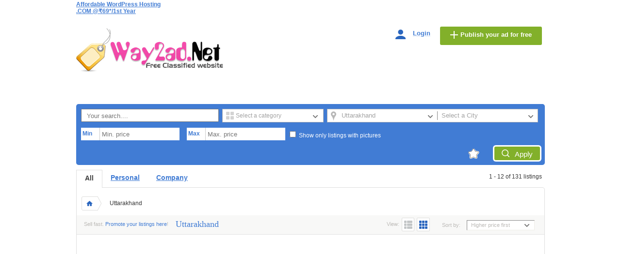

--- FILE ---
content_type: text/html; charset=UTF-8
request_url: https://way2ad.com/search/region,781523/sOrder,i_price/iOrderType,desc
body_size: 15057
content:
<!DOCTYPE html PUBLIC "-//W3C//DTD XHTML 1.0 Transitional//EN" "http://www.w3.org/TR/xhtml1/DTD/xhtml1-transitional.dtd">
<html xmlns="http://www.w3.org/1999/xhtml" dir="ltr" lang="en-US">
    <head>
        <meta http-equiv="Content-type" content="text/html; charset=utf-8" />

<title>Uttarakhand – Free Classifieds in India, Post Free Ads in India-Way2ad.com</title>
<meta name="title" content="Uttarakhand – Free Classifieds in India, Post Free Ads in India-Way2ad.com" />
    <meta name="description" content="Education &amp; Classes Nainital, University Chalo caters to a diverse audience, including students seeking higher education, concerned parents/guardians,..." />
            <meta name="keywords" content="Education &amp; Classes, Nainital, Education &amp; Classes Nainital, Uttarakhand, Education &amp; Classes Uttarakhand, Education &amp; Classes Uttarakhand Nainital, Uttarakhand Nainital" />
    <meta http-equiv="Cache-Control" content="no-cache" />
<meta http-equiv="Expires" content="Fri, Jan 01 1970 00:00:00 GMT" />
<meta name="viewport" content="initial-scale = 1.0,maximum-scale = 1.0" />
<script type="text/javascript">
    var fileDefaultText = 'No file selected';
    var fileBtnText = 'Choose File';
</script>

    <style type="text/css">
        body {background: #FFF !important; }	    
        .search fieldset {background: #417CD4 !important; }
        .search_top {background: #417CD4 !important; }
        .second_categoriess .top_selection {background: #417CD4 !important; }
        .search .home_b, .search_top .button   {background: #82B02A !important; }
        .search .home_b:hover, .search_top .button:hover {background: #8DBF2E !important;}
        .home #sidebar .tcenter a, .form_publish, .user_account.items h2 a {background-color: #82B02A !important;}
        .home #sidebar .tcenter  a:hover, .form_publish:hover, .user_account.items h2 a:hover {background-color: #8DBF2E !important;}
        .msss .form_publish  a, .msss .form_publish .icon_pss span.pl_ss {color: #82B02A !important;}
        .msss .form_publish  a:hover {background: #8DBF2E !important;}
        .item #sidebar  .sidebar_price { background: #FBA65E !important;color: #F1F5FC !important;}
        .qq-upload-button { background: #F8F8F7 !important; }
        .add_item .button, .add_item button { background: #82B02A !important; }
        .add_item .button:hover {background: #8DBF2E !important; }
                    .item .second_sidebar.fixed {top:50px !important;}
            </style>
    <meta name="generator" content="Osclass 3.8.0" /><!-- HEADER CODE BEGIN -->
 <meta name="verifyWebsite" content="1556280713"></meta>
 <meta name="verify-admitad" content="b4d84ae827" />
 <meta name='impact-site-verification' value='654248321'>
 <meta name="copyright" content="https://way2ad.com/" />
<meta name="author" content="zeal web technologies" />
<meta name="email" content="admin@way2ad.com" />
<meta name="Distribution" content="India" /> 
<meta name="audience" content="all">
<meta name="document-rating" content="Safe for Kids"/>
<meta name="Classification" content="https://way2ad.com India." />
<meta http-equiv="bulletin-text" content="free and best classifieds website in India, post free classifieds " />
<meta name="Rating" content="General" /> 
<meta name="audience" content="all" />
<meta http-equiv="Content-Language" content="EN" />
<meta name="block" content="false"/>
<meta name="Robots" content="INDEX, FOLLOW"/> 
<META name="Googlebot" content="INDEX, FOLLOW" /> 
<META name="Yahoo Slurp" content="INDEX, FOLLOW" />
<META name="MSNbot" content="INDEX, FOLLOW"/> 
<META name="allow-search" content="yes"/>  
<META name="expires" content="never" /> 
<link rel="canonical" href="http://way2ad.com/" /> 
<meta name="Revisit-after" content="1 Day" />

 
<meta property="og:url" content="https://way2ad.com/" />
<meta property="og:type" content="website" />
<meta property="og:title" content="Free Classifieds in India, Post Free Ads in India-Way2ad.com" />
<meta property="og:site_name" content="zealwebtech" />
<meta property="og:description" content="way2ad - Best and free classifieds website."/>
<meta name="geo.placename" content="india" />
<meta name="geo.region" content="India" />

<!-- HEADER CODE END -->
<link href="https://way2ad.com/oc-content/plugins/minify/generated/css/8ayv9qwWyB.css" rel="stylesheet" type="text/css" />
<script type="text/javascript" src="https://way2ad.com/oc-content/plugins/minify/generated/js/gn4pcTDELM.js"></script>
        <script type="text/javascript">

            $.datepicker.regional['custom'] = { // Default regional settings
		closeText: 'Done', // Display text for close link
		prevText: 'Prev', // Display text for previous month link
		nextText: 'Next', // Display text for next month link
		currentText: 'Today', // Display text for current month link
		monthNames: ['January','February','March','April','May','June','July','August','September','October','November','December'], // Names of months for drop-down and formatting
		monthNamesShort: ['Jan', 'Feb', 'Mar', 'Apr', 'May', 'Jun', 'Jul', 'Aug', 'Sep', 'Oct', 'Nov', 'Dec'], // For formatting
		dayNames: ['Sunday', 'Monday', 'Tuesday', 'Wednesday', 'Thursday', 'Friday', 'Saturday'], // For formatting
		dayNamesShort: ['Sun', 'Mon', 'Tue', 'Wed', 'Thu', 'Fri', 'Sat'], // For formatting
		dayNamesMin: ['Su','Mo','Tu','We','Th','Fr','Sa'], // Column headings for days starting at Sunday
		weekHeader: 'Wk', // Column header for week of the year
		dateFormat: 'dd/mm/yy', // See format options on parseDate
		firstDay: 0, // The first day of the week, Sun = 0, Mon = 1, ...
		isRTL: false, // True if right-to-left language, false if left-to-right
		showMonthAfterYear: false, // True if the year select precedes month, false for month then year
		yearSuffix: '' // Additional text to append to the year in the month headers
            };
        </script>
            <link href="https://way2ad.com/oc-content/themes/one/css/plugins.css" rel="stylesheet" type="text/css">                    <meta name="robots" content="noindex, nofollow" />
            <meta name="googlebot" content="noindex, nofollow" />
                         
        <script type="text/javascript" src="https://way2ad.com/oc-content/themes/one/js/search.js"></script>
    </head>
    <body class="hisss">
        <!-- container -->
    <script type="text/javascript" src="https://way2ad.com/oc-content/themes/one/js/top.bar.js"></script>
<div class="floating_bar">
    <div class="content_bar">
                    <div class="page_icon">
                <a class="hom" href="https://way2ad.com/" title="Home"></a>
                <span class="bar_point"></span>
                <div class="hover_active">
                    <div class="menu_home">
                        <span class="iconss"></span>
                                                    <a class="home_link" href="https://way2ad.com/" title="Home">Home</a>
                            <a class="publish_link" href="https://way2ad.com/item/new" title="Publish">Publish</a>
                            <a class="contact_link" href="https://way2ad.com/contact" title="Contact">Contact</a>
                                            </div>
                </div>
            </div>
                                                <div class="top_user">
                User             </div>
            <div class="top_items_user">
                            </div>
         
                    <div class="filter_bar">
                <span class="results"><span>131 </span>
                                            results                                    </span>
                <div class="categ_selct">
                    <span class="cat_bar"title="Change category" ><span class="select">Select a category</span></span>
                    <div class="all_categ" style="display:none;">
                        <span class="pointicon"></span>
                        <div class="top_use">
                            <div class="top_back" title="Back" style="display:none;"></div>
                            <div class="top_close" title="Close"> X </div>
                        </div>
                        <div class="main_categ">
                                                                                        <span class="top_selected">
                                    <span id="top_showservices" class=""  title="Post Service ads in india" alt="Services">             
                                        <div class="main_categ_top" id="5">Services</div>
                                    </span>
                                </span>
                                                            <span class="top_selected">
                                    <span id="top_showelectronics-appliances" class=""  title="" alt="Electronics &amp; Appliances">             
                                        <div class="main_categ_top" id="100">Electronics &amp; Appliances</div>
                                    </span>
                                </span>
                                                            <span class="top_selected">
                                    <span id="top_showjobs" class=""  title="" alt="Jobs">             
                                        <div class="main_categ_top" id="8">Jobs</div>
                                    </span>
                                </span>
                                                            <span class="top_selected">
                                    <span id="top_showfor-sale" class=""  title="" alt="For sale">             
                                        <div class="main_categ_top" id="1">For sale</div>
                                    </span>
                                </span>
                                                            <span class="top_selected">
                                    <span id="top_showvehicles" class=""  title="" alt="Vehicles">             
                                        <div class="main_categ_top" id="2">Vehicles</div>
                                    </span>
                                </span>
                                                            <span class="top_selected">
                                    <span id="top_showclasses" class=""  title="" alt="Classes">             
                                        <div class="main_categ_top" id="3">Classes</div>
                                    </span>
                                </span>
                                                            <span class="top_selected">
                                    <span id="top_showreal-estate" class=""  title="" alt="Real estate">             
                                        <div class="main_categ_top" id="4">Real estate</div>
                                    </span>
                                </span>
                                                            <span class="top_selected">
                                    <span id="top_showcommunity" class=""  title="" alt="Community">             
                                        <div class="main_categ_top" id="6">Community</div>
                                    </span>
                                </span>
                                                            <span class="top_selected">
                                    <span id="top_showpersonals" class=""  title="" alt="Personals">             
                                        <div class="main_categ_top" id="7">Personals</div>
                                    </span>
                                </span>
                                                    </div>
                                                                            <div class="top_categg">
                                <div class="top_mainctgg" id="services">
                                    <span id="services" title="Post Service ads in india" alt="Services">             
                                        <strong>
                                            Services                                        </strong>
                                    </span>
                                </div>
                                <div class="tt_sub">
                                            <div class="top_subcategories" style="display:none;">
                            <span id="103">B2B services</span>					
                                            <span id="104">Internet &amp; Web Services</span>					
                                            <span id="105">Computer, Hardware &amp; Software</span>					
                                            <span id="56">Health - Beauty - Fashion</span>					
                                            <span id="54">Electronics &amp; Computer Repair</span>					
                                            <span id="59">Packers &amp; Movers</span>					
                                            <span id="98">Education &amp; Classes</span>					
                                            <span id="97">Drivers &amp; Taxi</span>					
                                            <span id="52">Babysitter - Nanny</span>					
                                            <span id="53">Casting - Auditions</span>					
                                            <span id="55">Event Services</span>					
                                            <span id="57">Horoscopes - Tarot</span>					
                                            <span id="60">Repair</span>					
                                            <span id="99">Fitness &amp; Yoga classes</span>					
                                            <span id="61">Writing - Editing - Translating</span>					
                                            <span id="62">Maids and domestic help</span>					
                                    </div>
                                        </div>
                            </div>
                                                    <div class="top_categg">
                                <div class="top_mainctgg" id="electronics-appliances">
                                    <span id="electronics-appliances" title="" alt="Electronics &amp; Appliances">             
                                        <strong>
                                            Electronics &amp; Appliances                                        </strong>
                                    </span>
                                </div>
                                <div class="tt_sub">
                                            <div class="top_subcategories" style="display:none;">
                            <span id="101">TV-Video-Audio</span>					
                                            <span id="102">Cameras &amp; Accessories</span>					
                                    </div>
                                        </div>
                            </div>
                                                    <div class="top_categg">
                                <div class="top_mainctgg" id="jobs">
                                    <span id="jobs" title="" alt="Jobs">             
                                        <strong>
                                            Jobs                                        </strong>
                                    </span>
                                </div>
                                <div class="tt_sub">
                                            <div class="top_subcategories" style="display:none;">
                            <span id="75">Accounting - Finance</span>					
                                            <span id="76">Advertising - Public Relations</span>					
                                            <span id="77">Arts - Entertainment - Publishing</span>					
                                            <span id="78">Clerical - Administrative</span>					
                                            <span id="79">Customer Service</span>					
                                            <span id="80">Education - Training</span>					
                                            <span id="81">Engineering - Architecture</span>					
                                            <span id="82">Healthcare</span>					
                                            <span id="83">Human Resource</span>					
                                            <span id="84">Internet</span>					
                                            <span id="85">Legal</span>					
                                            <span id="86">Manual Labor</span>					
                                            <span id="87">Manufacturing - Operations</span>					
                                            <span id="88">Marketing</span>					
                                            <span id="89">Non-profit - Volunteer</span>					
                                            <span id="90">Real Estate</span>					
                                            <span id="91">Restaurant - Food Service</span>					
                                            <span id="92">Retail</span>					
                                            <span id="93">Sales</span>					
                                            <span id="94">Technology</span>					
                                            <span id="95">Other Jobs</span>					
                                    </div>
                                        </div>
                            </div>
                                                    <div class="top_categg">
                                <div class="top_mainctgg" id="for-sale">
                                    <span id="for-sale" title="" alt="For sale">             
                                        <strong>
                                            For sale                                        </strong>
                                    </span>
                                </div>
                                <div class="tt_sub">
                                            <div class="top_subcategories" style="display:none;">
                            <span id="9">Animals</span>					
                                            <span id="10">Art - Collectibles</span>					
                                            <span id="11">Barter</span>					
                                            <span id="12">Books - Magazines</span>					
                                            <span id="13">Cameras - Camera Accessories</span>					
                                            <span id="14">CDs - Records</span>					
                                            <span id="15">Cell Phones - Accessories</span>					
                                            <span id="16">Clothing</span>					
                                            <span id="17">Computers - Hardware</span>					
                                            <span id="18">DVD</span>					
                                            <span id="19">Electronics</span>					
                                            <span id="20">Seasonal Sales</span>					
                                            <span id="21">Garage Sale</span>					
                                            <span id="22">Health - Beauty</span>					
                                            <span id="23">Home - Furniture - Garden Supplies</span>					
                                            <span id="24">Jewelry - Watches</span>					
                                            <span id="25">Musical Instruments</span>					
                                            <span id="26">Sporting Goods - Bicycles</span>					
                                            <span id="27">Tickets</span>					
                                            <span id="28">Toys - Games - Hobbies</span>					
                                            <span id="29">Video Games - Consoles</span>					
                                            <span id="30">Everything Else</span>					
                                    </div>
                                        </div>
                            </div>
                                                    <div class="top_categg">
                                <div class="top_mainctgg" id="vehicles">
                                    <span id="vehicles" title="" alt="Vehicles">             
                                        <strong>
                                            Vehicles                                        </strong>
                                    </span>
                                </div>
                                <div class="tt_sub">
                                            <div class="top_subcategories" style="display:none;">
                            <span id="31">Cars</span>					
                                            <span id="32">Car Parts</span>					
                                            <span id="33">Motorcycles</span>					
                                            <span id="34">Boats - Ships</span>					
                                            <span id="35">RVs - Campers - Caravans</span>					
                                            <span id="36">Trucks - Commercial Vehicles</span>					
                                            <span id="37">Other Vehicles</span>					
                                    </div>
                                        </div>
                            </div>
                                                    <div class="top_categg">
                                <div class="top_mainctgg" id="classes">
                                    <span id="classes" title="" alt="Classes">             
                                        <strong>
                                            Classes                                        </strong>
                                    </span>
                                </div>
                                <div class="tt_sub">
                                            <div class="top_subcategories" style="display:none;">
                            <span id="38">Computer - Multimedia Classes</span>					
                                            <span id="39">Language Classes</span>					
                                            <span id="40">Music - Theatre - Dance Classes</span>					
                                            <span id="41">Tutoring - Private Lessons</span>					
                                            <span id="42">Other Classes</span>					
                                    </div>
                                        </div>
                            </div>
                                                    <div class="top_categg">
                                <div class="top_mainctgg" id="real-estate">
                                    <span id="real-estate" title="" alt="Real estate">             
                                        <strong>
                                            Real estate                                        </strong>
                                    </span>
                                </div>
                                <div class="tt_sub">
                                            <div class="top_subcategories" style="display:none;">
                            <span id="43">Houses - Apartments for Sale</span>					
                                            <span id="44">Houses - Apartments for Rent</span>					
                                            <span id="45">Rooms for Rent - Shared</span>					
                                            <span id="46">Housing Swap</span>					
                                            <span id="47">Vacation Rentals</span>					
                                            <span id="48">Parking Spots</span>					
                                            <span id="49">Land</span>					
                                            <span id="50">Office - Commercial Space</span>					
                                            <span id="51">Shops for Rent - Sale</span>					
                                    </div>
                                        </div>
                            </div>
                                                    <div class="top_categg">
                                <div class="top_mainctgg" id="community">
                                    <span id="community" title="" alt="Community">             
                                        <strong>
                                            Community                                        </strong>
                                    </span>
                                </div>
                                <div class="tt_sub">
                                            <div class="top_subcategories" style="display:none;">
                            <span id="63">Carpool</span>					
                                            <span id="64">Community Activities</span>					
                                            <span id="65">Events</span>					
                                            <span id="66">Musicians - Artists - Bands</span>					
                                            <span id="67">Volunteers</span>					
                                            <span id="68">Lost And Found</span>					
                                    </div>
                                        </div>
                            </div>
                                                    <div class="top_categg">
                                <div class="top_mainctgg" id="personals">
                                    <span id="personals" title="" alt="Personals">             
                                        <strong>
                                            Personals                                        </strong>
                                    </span>
                                </div>
                                <div class="tt_sub">
                                            <div class="top_subcategories" style="display:none;">
                            <span id="69">Women looking for Men</span>					
                                            <span id="70">Men looking for Women</span>					
                                            <span id="71">Men looking for Men</span>					
                                            <span id="72">Women looking for Women</span>					
                                            <span id="73">Friendship - Activity Partners</span>					
                                            <span id="74">Missed Connections</span>					
                                    </div>
                                        </div>
                            </div>
                                            </div>
                </div>

            </div>
          

                    <div class="msss">
                <div class="form_publish">
                    <div class="icon_pss"><span class="pl_ss">+</span>
                    </div>
                    <a href="https://way2ad.com/item/new">Publish your ad for free</a>
                </div>
            </div>
        	
         
                        
                <div class="first">
                    <div class="icon_acc">
                    </div>						
                    <a id="login_open" href="https://way2ad.com/user/login"><span>Login</span></a>                      
                </div>
                    
                        </div>			
</div>	
<div class="container">
    <!-- header -->
    <!--control div-->
    <div class="control_div">
        <!-- header ad 728x60-->
        <div class="header_ads">
            <h3 id="353730"><a rel="sponsored"
                                                                                                                                                                   href="https://partners.inmotionhosting.com/c/2326696/353730/4222">Affordable WordPress Hosting</a>
</h3>
<img height="0" width="0" src="https://partners.inmotionhosting.com/i/2326696/353730/4222" style="position:absolute;visibility:hidden;" border="0" />
<p>
<h3 id="1802187"><a rel="sponsored"
                                                                                                                                                                   href="https://bigrock-in.sjv.io/c/2326696/1802187/5632">.COM @₹69*/1st Year</a>
</h3>
<img height="0" width="0" src="https://bigrock-in.sjv.io/i/2326696/1802187/5632" style="position:absolute;visibility:hidden;" border="0" />
<p>
<script type="text/javascript" language="javascript">
      var aax_size='728x90';
      var aax_pubname = 'amzinzeal104-21';
      var aax_src='302';
    </script>
    <script type="text/javascript" language="javascript" src="http://c.amazon-adsystem.com/aax2/assoc.js"></script>        </div>
        <!-- /header ad 728x60-->
        <div id="header">
            <a id="logo" href="https://way2ad.com/">
                <img border="0" alt="Free Classifieds in India, Post free ads in India-Way2ad.com" src="https://way2ad.com/oc-content/themes/one/images/logo.jpg" />            </a>
            <div id="user_menu">
                                                                
                        <div class="first">
                            <div class="icon_acc">
                            </div>						
                            <a id="login_open" href="https://way2ad.com/user/login"><span>Login</span></a>                      
                        </div>
                                                                        <div class="form_publish">
                        <div class="icon_pss"><span class="pl_ss">+</span>
                        </div>
                        <a href="https://way2ad.com/item/new">Publish your ad for free</a>
                    </div>
                            </div>
        </div>
        <div class="clear"></div>
        <!-- /header -->
    </div>
    <!-- /end control div -->
    <div class="control_2">
                <div class="forcemessages-inline">
                    </div>
    </div>	        <div class="subscribe">
            <div class="search_w">
                <div class="close"></div>
                <script type="text/javascript">
$(document).ready(function(){
    $(".sub_button").click(function(){
        $.post('https://way2ad.com/index.php', {email:$("#alert_email").val(), userid:$("#alert_userId").val(), alert:$("#alert").val(), page:"ajax", action:"alerts"}, 
            function(data){
                if(data==1) { alert('You have sucessfully subscribed to the alert'); }
                else if(data==-1) { alert('Invalid email address'); }
                else { alert('There was a problem with the alert');
                };
        });
        return false;
    });

    var sQuery = 'Enter your e-mail';

    if($('input[name=alert_email]').val() == sQuery) {
        $('input[name=alert_email]').css('color', 'gray');
    }
    $('input[name=alert_email]').click(function(){
        if($('input[name=alert_email]').val() == sQuery) {
            $('input[name=alert_email]').val('');
            $('input[name=alert_email]').css('color', '');
        }
    });
    $('input[name=alert_email]').blur(function(){
        if($('input[name=alert_email]').val() == '') {
            $('input[name=alert_email]').val(sQuery);
            $('input[name=alert_email]').css('color', 'gray');
        }
    });
    $('input[name=alert_email]').keypress(function(){
        $('input[name=alert_email]').css('background','');
    })
});
</script>

<div class="alert_form">
    <h3>
        <strong>Subscribe to this search</strong>
    </h3>
    <form action="https://way2ad.com/index.php" method="post" name="sub_alert" id="sub_alert"><input type='hidden' name='CSRFName' value='CSRF1605708511_1832831447' />
        <input type='hidden' name='CSRFToken' value='be48245c7b6654d658670946b8487794a81692af02b96f4693f950c879136aa889e495ad46bc0550bf5f9eb29831cca6db8186d7ccf27b3c4332ace16230f26b' />
        <fieldset>
            <input id="page" type="hidden" name="page" value="search" />            <input id="alert" type="hidden" name="alert" value="Wm0zemNlZFV0Q3BXSmhxTruRB1YPcwqTzFs8q98MhcrbGc23OXC90+9yEjkm6d3vglQIp4HDB3ZGPfHYyoUo2wKH05GQPbTt6VQ7JEJHtd5VS+ojAs/Y1Wev2QYpbJ6pp1Z2uIer1AzmRp6qCsGu2qHym+WI7Be0mdeJ04yZOqR8z83z5HWb1IgCWpFnpH4hq9OL2wbejLB/[base64]/Wq5nsiqX8N0L83t12rl+fI8HdJSOJBv14DDq+ZKGn1CVTb+oSSc11WDOT//4Z7hxn7gM=" />
                            <input id="alert_userId" type="hidden" name="alert_userId" value="0" />                <input id="alert_email" type="text" name="alert_email" value="Enter your e-mail" />
                        <button type="submit" class="sub_button" >Subscribe now!</button>
        </fieldset>
    </form>
</div>            </div>
        </div>	
        <div class="search_top">
            <div class="filters">
                <form action="https://way2ad.com/index.php" method="get" id="search" onsubmit="return doSearch()" class="nocsrf">
                    <input type="hidden" name="page" value="search" />
                    <input type="hidden" name="sOrder" value="i_price" />
                    <input type="hidden" class="sShowAs" id="sShowAs" name="sShowAs" value="" />
                    <input type="hidden" class="OnlyPremium" id="OnlyPremium" name="OnlyPremium" value="" />
                    <input type="hidden" name="sCompany" class="sCompany" id="sCompany" value="" />
                    <input type="hidden" name="iOrderType" value="desc" />
                                               <fieldset class="box location">
                        <div class="row one_input">
                            <input type="text" name="sPattern" placeholder="Your search...." id="query" value="" />    							
                                                            <div class="cat_select">
                                                                            <select name="sCategory" id="sCategory"><option value="">Select a category</option><option value="5">Services</option><option value="103">&nbsp;&nbsp;B2B services</option><option value="104">&nbsp;&nbsp;Internet &amp; Web Services</option><option value="105">&nbsp;&nbsp;Computer, Hardware &amp; Software</option><option value="56">&nbsp;&nbsp;Health - Beauty - Fashion</option><option value="54">&nbsp;&nbsp;Electronics &amp; Computer Repair</option><option value="59">&nbsp;&nbsp;Packers &amp; Movers</option><option value="98">&nbsp;&nbsp;Education &amp; Classes</option><option value="97">&nbsp;&nbsp;Drivers &amp; Taxi</option><option value="52">&nbsp;&nbsp;Babysitter - Nanny</option><option value="53">&nbsp;&nbsp;Casting - Auditions</option><option value="55">&nbsp;&nbsp;Event Services</option><option value="57">&nbsp;&nbsp;Horoscopes - Tarot</option><option value="60">&nbsp;&nbsp;Repair</option><option value="99">&nbsp;&nbsp;Fitness &amp; Yoga classes</option><option value="61">&nbsp;&nbsp;Writing - Editing - Translating</option><option value="62">&nbsp;&nbsp;Maids and domestic help</option><option value="100">Electronics &amp; Appliances</option><option value="101">&nbsp;&nbsp;TV-Video-Audio</option><option value="102">&nbsp;&nbsp;Cameras &amp; Accessories</option><option value="8">Jobs</option><option value="75">&nbsp;&nbsp;Accounting - Finance</option><option value="76">&nbsp;&nbsp;Advertising - Public Relations</option><option value="77">&nbsp;&nbsp;Arts - Entertainment - Publishing</option><option value="78">&nbsp;&nbsp;Clerical - Administrative</option><option value="79">&nbsp;&nbsp;Customer Service</option><option value="80">&nbsp;&nbsp;Education - Training</option><option value="81">&nbsp;&nbsp;Engineering - Architecture</option><option value="82">&nbsp;&nbsp;Healthcare</option><option value="83">&nbsp;&nbsp;Human Resource</option><option value="84">&nbsp;&nbsp;Internet</option><option value="85">&nbsp;&nbsp;Legal</option><option value="86">&nbsp;&nbsp;Manual Labor</option><option value="87">&nbsp;&nbsp;Manufacturing - Operations</option><option value="88">&nbsp;&nbsp;Marketing</option><option value="89">&nbsp;&nbsp;Non-profit - Volunteer</option><option value="90">&nbsp;&nbsp;Real Estate</option><option value="91">&nbsp;&nbsp;Restaurant - Food Service</option><option value="92">&nbsp;&nbsp;Retail</option><option value="93">&nbsp;&nbsp;Sales</option><option value="94">&nbsp;&nbsp;Technology</option><option value="95">&nbsp;&nbsp;Other Jobs</option><option value="1">For sale</option><option value="9">&nbsp;&nbsp;Animals</option><option value="10">&nbsp;&nbsp;Art - Collectibles</option><option value="11">&nbsp;&nbsp;Barter</option><option value="12">&nbsp;&nbsp;Books - Magazines</option><option value="13">&nbsp;&nbsp;Cameras - Camera Accessories</option><option value="14">&nbsp;&nbsp;CDs - Records</option><option value="15">&nbsp;&nbsp;Cell Phones - Accessories</option><option value="16">&nbsp;&nbsp;Clothing</option><option value="17">&nbsp;&nbsp;Computers - Hardware</option><option value="18">&nbsp;&nbsp;DVD</option><option value="19">&nbsp;&nbsp;Electronics</option><option value="20">&nbsp;&nbsp;Seasonal Sales</option><option value="21">&nbsp;&nbsp;Garage Sale</option><option value="22">&nbsp;&nbsp;Health - Beauty</option><option value="23">&nbsp;&nbsp;Home - Furniture - Garden Supplies</option><option value="24">&nbsp;&nbsp;Jewelry - Watches</option><option value="25">&nbsp;&nbsp;Musical Instruments</option><option value="26">&nbsp;&nbsp;Sporting Goods - Bicycles</option><option value="27">&nbsp;&nbsp;Tickets</option><option value="28">&nbsp;&nbsp;Toys - Games - Hobbies</option><option value="29">&nbsp;&nbsp;Video Games - Consoles</option><option value="30">&nbsp;&nbsp;Everything Else</option><option value="2">Vehicles</option><option value="31">&nbsp;&nbsp;Cars</option><option value="32">&nbsp;&nbsp;Car Parts</option><option value="33">&nbsp;&nbsp;Motorcycles</option><option value="34">&nbsp;&nbsp;Boats - Ships</option><option value="35">&nbsp;&nbsp;RVs - Campers - Caravans</option><option value="36">&nbsp;&nbsp;Trucks - Commercial Vehicles</option><option value="37">&nbsp;&nbsp;Other Vehicles</option><option value="3">Classes</option><option value="38">&nbsp;&nbsp;Computer - Multimedia Classes</option><option value="39">&nbsp;&nbsp;Language Classes</option><option value="40">&nbsp;&nbsp;Music - Theatre - Dance Classes</option><option value="41">&nbsp;&nbsp;Tutoring - Private Lessons</option><option value="42">&nbsp;&nbsp;Other Classes</option><option value="4">Real estate</option><option value="43">&nbsp;&nbsp;Houses - Apartments for Sale</option><option value="44">&nbsp;&nbsp;Houses - Apartments for Rent</option><option value="45">&nbsp;&nbsp;Rooms for Rent - Shared</option><option value="46">&nbsp;&nbsp;Housing Swap</option><option value="47">&nbsp;&nbsp;Vacation Rentals</option><option value="48">&nbsp;&nbsp;Parking Spots</option><option value="49">&nbsp;&nbsp;Land</option><option value="50">&nbsp;&nbsp;Office - Commercial Space</option><option value="51">&nbsp;&nbsp;Shops for Rent - Sale</option><option value="6">Community</option><option value="63">&nbsp;&nbsp;Carpool</option><option value="64">&nbsp;&nbsp;Community Activities</option><option value="65">&nbsp;&nbsp;Events</option><option value="66">&nbsp;&nbsp;Musicians - Artists - Bands</option><option value="67">&nbsp;&nbsp;Volunteers</option><option value="68">&nbsp;&nbsp;Lost And Found</option><option value="7">Personals</option><option value="69">&nbsp;&nbsp;Women looking for Men</option><option value="70">&nbsp;&nbsp;Men looking for Women</option><option value="71">&nbsp;&nbsp;Men looking for Men</option><option value="72">&nbsp;&nbsp;Women looking for Women</option><option value="73">&nbsp;&nbsp;Friendship - Activity Partners</option><option value="74">&nbsp;&nbsp;Missed Connections</option></select>                                                                    </div>  
                                <div class="loc_res">								
                                                                                        
                                                                                                                <select id="sRegion" name="sRegion"   class="">
                                            <option value="">Select a Region</option>
                                                                                            <option class="sRegion"  value="781490" >Andaman and Nicobar Islands</option>
                                                                                            <option class="sRegion"  value="781491" >Andhra Pradesh</option>
                                                                                            <option class="sRegion"  value="781492" >Arunachal Pradesh</option>
                                                                                            <option class="sRegion"  value="781493" >Assam</option>
                                                                                            <option class="sRegion"  value="781494" >Bihar</option>
                                                                                            <option class="sRegion"  value="781495" >Chandigarh</option>
                                                                                            <option class="sRegion"  value="781496" >Chhattisgarh</option>
                                                                                            <option class="sRegion"  value="781497" >Dadra and Nagar Haveli</option>
                                                                                            <option class="sRegion"  value="781498" >Daman and Diu</option>
                                                                                            <option class="sRegion"  value="781499" >Delhi</option>
                                                                                            <option class="sRegion"  value="781500" >Goa</option>
                                                                                            <option class="sRegion"  value="781501" >Gujarat</option>
                                                                                            <option class="sRegion"  value="781502" >Haryana</option>
                                                                                            <option class="sRegion"  value="781503" >Himachal Pradesh</option>
                                                                                            <option class="sRegion"  value="781504" >Jammu and Kashmir</option>
                                                                                            <option class="sRegion"  value="781505" >Jharkhand</option>
                                                                                            <option class="sRegion"  value="781506" >Karnataka</option>
                                                                                            <option class="sRegion"  value="781507" >Kerala</option>
                                                                                            <option class="sRegion"  value="781508" >Lakshadweep</option>
                                                                                            <option class="sRegion"  value="781509" >Madhya Pradesh</option>
                                                                                            <option class="sRegion"  value="781510" >Maharashtra</option>
                                                                                            <option class="sRegion"  value="781511" >Manipur</option>
                                                                                            <option class="sRegion"  value="781512" >Meghalaya</option>
                                                                                            <option class="sRegion"  value="781513" >Mizoram</option>
                                                                                            <option class="sRegion"  value="781514" >Nagaland</option>
                                                                                            <option class="sRegion"  value="781515" >Orissa</option>
                                                                                            <option class="sRegion"  value="781516" >Pondicherry</option>
                                                                                            <option class="sRegion"  value="781517" >Punjab</option>
                                                                                            <option class="sRegion"  value="781518" >Rajasthan</option>
                                                                                            <option class="sRegion"  value="781519" >Sikkim</option>
                                                                                            <option class="sRegion"  value="781520" >Tamil Nadu</option>
                                                                                            <option class="sRegion"  value="781521" >Tripura</option>
                                                                                            <option class="sRegion"  value="781522" >Uttar Pradesh</option>
                                                                                            <option class="sRegion"  value="781523" selected id="selecteddd">Uttarakhand</option>
                                                                                            <option class="sRegion"  value="781524" >West Bengal</option>
                                                                                    </select>                                    <select    name="sCity" id="sCity"  class=""> 
                                        <option value="">Select a City</option>
                                    </select>	
                                </div>	
                                                    </div>
                    </fieldset>
                    <fieldset class="box show_only">                           
                        <div id="search-example"></div>  
                                                                            <div class="row two_input">                                
                                <div class="min"><span class="onee">Min</span><input type="text" id="priceMin" name="sPriceMin" placeholder="Min. price" value=""  size="6" /></div>
                                <div class="max"><span class="onee">Max</span><input type="text" id="priceMax" name="sPriceMax" value="" placeholder="Max. price" size="6" /></div>
                            </div>
                         
                                                    <div class="row checkboxes">
                                <ul>
                                    <li>
                                        <input type="checkbox" name="bPic" id="withPicture" value="1"  />
                                        <label for="withPicture">Show only listings with pictures</label>
                                    </li>
                                </ul>
                            </div>
                                            </fieldset>
                    <div class="filter_plugin">
                                            </div>
                    <div class="force">						
                        <button type="submit"><div class="icon"></div>Apply</button>
                        <div class="show" title="Subscribe to this search"></div>
                        <div class="reset"><span></span><ins>Reset filters</ins></div>
                    </div>	
                </form>									               
            </div>
        </div>		
        <div class="content list">			
            <div class="user_type">
                <div class="search_num">
                    1 - 12 of 131 listings</div>
                <div class="all active"><span>All</span><div class="force_down"></div></div>
                <div class="personal "><span>Personal</span></div>
                <div class="firm "><span>Company</span></div>
            </div>
            <div id="main">
                <div class="home">
                    <a href="https://way2ad.com/"><span class="home"></span><span class="point"></span></a> &nbsp; <span class="bc_region">Uttarakhand</span>                 </div>
                <div class="subcateg_list">
                                                        </div>			
                <div class="ad_list">
                    <div id="list_head">
                        <div class="inner">
                            <div class="option">
                                <div class="show_thext">Sponsored ads 
                                                                            <a href="https://way2ad.com/search/region,781523/sOrder,i_price/iOrderType,desc/OnlyPremium,1">All premium</a>
                                                                    </div>
                                <div class="promote_text">
                                    <span>Sell fast. 
                                                                                <a href="https://way2ad.com/user/login">Promote your listings here</a>!</span>
                                </div>
                            </div>
                            <h1>
                                <strong>Uttarakhand</strong>
                            </h1>							
                            <div class="see_by">					   
                                <span>Sort by:</span>
                                <span class="box_select">
                                                                        <label>Higher price first</label>
                                    <b class="arrow-down"></b>
                                </span>
                                			
                                <ul class="drop">
                                                                                                                        <li><a href="https://way2ad.com/search/region,781523/sOrder,dt_pub_date/iOrderType,desc">Newly listed</a></li>
                                                                                                                                                                                                        <li><a href="https://way2ad.com/search/region,781523/sOrder,i_price/iOrderType,asc">Lower price first</a></li>
                                                                                                                                                                                                        <li><a class="current" href="https://way2ad.com/search/region,781523/sOrder,i_price/iOrderType,desc">Higher price first</a></li>
                                                                                                                                                    </ul>
                            </div>
                            <div class="show_as">
                                <span>View:</span>
                                                                <a class="gall list" title="Gallery" href="https://way2ad.com/search/region,781523/sOrder,i_price/iOrderType,desc/sShowAs,gallery"><span></span></a>
                                                                   <a class="lis list" title="List"href="https://way2ad.com/search/region,781523/sOrder,i_price/iOrderType,desc/sShowAs,list"><span></span></a>
                            </div>
                        </div>
                    </div>					
                                            <div class="clear"></div>
<div class="ads_728">
<script async src="https://pagead2.googlesyndication.com/pagead/js/adsbygoogle.js?client=ca-pub-2507910875065811"
     crossorigin="anonymous"></script>
<!-- banner_ads1 -->
<ins class="adsbygoogle"
     style="display:block"
     data-ad-client="ca-pub-2507910875065811"
     data-ad-slot="8195134841"
     data-ad-format="auto"
     data-full-width-responsive="true"></ins>
<script>
     (adsbygoogle = window.adsbygoogle || []).push({});
</script>
<p>
<script type="text/javascript"><!--
zone = "7";
pl = "4";
shape = "5";
c_border = "336699";
c_background = "FFFFFF";
page_background = "FFFFFF";
c_text1 = "000000";
c_text2 = "0000FF";
c_text3 = "0000FF";
c_text4 = "0000FF";
c_text5 = "000000";
url = "https://my.paxventure.com";
//--></script>
<script type="text/javascript" src="https://my.paxventure.com/show.js"></script>
<!-- 728x90 --></div>
                            <div class="listingstext">Listings</div>
<table border="0" cellspacing="0">
    <tbody>
                            <tr class="even">
                                <td class="date">
                                        April 30, 2024                </td>
                                    <td class="photo">
                                                    <img width="90" height="70" src="https://way2ad.com/oc-content/themes/one/images/no_photo.gif" title="" alt="" />
                                            </td>
                                <td class="text">
                    <h3>
                        <a href="https://way2ad.com/services/education-classes/university-chalo_i38975"><span>University Chalo</span></a>
                    </h3>
                    <p class="categ">
                        Services >> Education &amp; Classes                    </p>
                    <p>
                        <strong>Nainital Uttarakhand </strong>
                    </p>                   
                </td>
                <td class="price">
                    20000000.00 Rs.                 </td>
            </tr>
                                            <tr class="odd">
                                <td class="date">
                                        September 12, 2025                </td>
                                    <td class="photo">
                                                    <img width="90" height="70" src="https://way2ad.com/oc-content/themes/one/images/no_photo.gif" title="" alt="" />
                                            </td>
                                <td class="text">
                    <h3>
                        <a href="https://way2ad.com/jobs/real-estate_1/residential-property-for-sale-in-uttarakhand_i58412"><span>Residential Property for Sale in Uttarakhand</span></a>
                    </h3>
                    <p class="categ">
                        Jobs >> Real Estate                    </p>
                    <p>
                        <strong>Almora Uttarakhand </strong>
                    </p>                   
                </td>
                <td class="price">
                    3456000.00 Rs.                 </td>
            </tr>
                                            <tr class="even">
                                <td class="date">
                                        April 30, 2025                </td>
                                    <td class="photo">
                                                    <img width="90" height="70" src="https://way2ad.com/oc-content/themes/one/images/no_photo.gif" title="" alt="" />
                                            </td>
                                <td class="text">
                    <h3>
                        <a href="https://way2ad.com/services/b2b-services/top-7-glass-cleaners-for-a-streak-free-shine_i51751"><span>Top 7 Glass Cleaners for a Streak-Free Shine</span></a>
                    </h3>
                    <p class="categ">
                        Services >> B2B services                    </p>
                    <p>
                        <strong>Dehradun Uttarakhand </strong>
                    </p>                   
                </td>
                <td class="price">
                    277121.00 Rs.                 </td>
            </tr>
                                            <tr class="odd">
                                <td class="date">
                                        June 19, 2024                </td>
                                    <td class="photo">
                                                    <img width="90" height="70" src="https://way2ad.com/oc-content/themes/one/images/no_photo.gif" title="" alt="" />
                                            </td>
                                <td class="text">
                    <h3>
                        <a href="https://way2ad.com/services/education-classes/greater-noida-institute-of-technology-gniot_i40888"><span>Greater Noida Institute of Technology (GNIOT)</span></a>
                    </h3>
                    <p class="categ">
                        Services >> Education &amp; Classes                    </p>
                    <p>
                        <strong>Nainital Uttarakhand </strong>
                    </p>                   
                </td>
                <td class="price">
                    263139.00 Rs.                 </td>
            </tr>
                                            <tr class="even">
                                <td class="date">
                                        October 6, 2025                </td>
                                    <td class="photo">
                                                    <img width="90" height="70" src="https://way2ad.com/oc-content/themes/one/images/no_photo.gif" title="" alt="" />
                                            </td>
                                <td class="text">
                    <h3>
                        <a href="https://way2ad.com/jobs/other-jobs/trekking-in-india_i59348"><span>Trekking in India</span></a>
                    </h3>
                    <p class="categ">
                        Jobs >> Other Jobs                    </p>
                    <p>
                        <strong>Champawat Uttarakhand </strong>
                    </p>                   
                </td>
                <td class="price">
                    262524.00 Rs.                 </td>
            </tr>
                                    </tbody>
        </table>
        <div class="clear"></div>
<div class="ads_728">
<a rel="sponsored"
           href="https://partners.inmotionhosting.com/c/2326696/2190548/4222" target="_top" id="2190548">
<img src="//a.impactradius-go.com/display-ad/4222-2190548" border="0" alt="" width="728" height="90"/></a><img height="0" width="0" src="https://partners.inmotionhosting.com/i/2326696/2190548/4222" style="position:absolute;visibility:hidden;" border="0" />
<p>
<script type="text/javascript"><!--
zone = "7";
pl = "4";
shape = "5";
c_border = "336699";
c_background = "FFFFFF";
page_background = "FFFFFF";
c_text1 = "000000";
c_text2 = "0000FF";
c_text3 = "0000FF";
c_text4 = "0000FF";
c_text5 = "000000";
url = "https://my.paxventure.com";
//--></script>
<script type="text/javascript" src="https://my.paxventure.com/show.js"></script>
<!-- 728x90 -->
<p>
<script async src="https://pagead2.googlesyndication.com/pagead/js/adsbygoogle.js?client=ca-pub-2507910875065811"
     crossorigin="anonymous"></script>
<!-- banner_ads1 -->
<ins class="adsbygoogle"
     style="display:block"
     data-ad-client="ca-pub-2507910875065811"
     data-ad-slot="8195134841"
     data-ad-format="auto"
     data-full-width-responsive="true"></ins>
<script>
     (adsbygoogle = window.adsbygoogle || []).push({});
</script></div>
        <table border="0" cellspacing="0">
            <tbody>
                                <tr class="odd">
                                <td class="date">
                                        March 11, 2025                </td>
                                    <td class="photo">
                                                    <img width="90" height="70" src="https://way2ad.com/oc-content/themes/one/images/no_photo.gif" title="" alt="" />
                                            </td>
                                <td class="text">
                    <h3>
                        <a href="https://way2ad.com/services/b2b-services/river-rafting-in-rishikesh-an-adrenaline-rush_i49980"><span>River Rafting in Rishikesh – An Adrenaline Rush</span></a>
                    </h3>
                    <p class="categ">
                        Services >> B2B services                    </p>
                    <p>
                        <strong>Rishikesh Uttarakhand </strong>
                    </p>                   
                </td>
                <td class="price">
                    249192.00 Rs.                 </td>
            </tr>
                                            <tr class="even">
                                <td class="date">
                                        November 17, 2025                </td>
                                    <td class="photo">
                                                    <img width="90" height="70" src="https://way2ad.com/oc-content/themes/one/images/no_photo.gif" title="" alt="" />
                                            </td>
                                <td class="text">
                    <h3>
                        <a href="https://way2ad.com/vehicles/other-vehicles/feel-the-magic-of-riverside-camping_i61204"><span>Feel the Magic of Riverside Camping</span></a>
                    </h3>
                    <p class="categ">
                        Vehicles >> Other Vehicles                    </p>
                    <p>
                        <strong>Rishikesh Uttarakhand </strong>
                    </p>                   
                </td>
                <td class="price">
                    249192.00 Rs.                 </td>
            </tr>
                                            <tr class="odd">
                                <td class="date">
                                        November 3, 2025                </td>
                                    <td class="photo">
                                                    <img width="90" height="70" src="https://way2ad.com/oc-content/themes/one/images/no_photo.gif" title="" alt="" />
                                            </td>
                                <td class="text">
                    <h3>
                        <a href="https://way2ad.com/vehicles/other-vehicles/247-crane-rental-you-can-rely-on_i60443"><span>24/7 Crane Rental You Can Rely On</span></a>
                    </h3>
                    <p class="categ">
                        Vehicles >> Other Vehicles                    </p>
                    <p>
                        <strong>Roorkee Uttarakhand </strong>
                    </p>                   
                </td>
                <td class="price">
                    247667.00 Rs.                 </td>
            </tr>
                                            <tr class="even">
                                <td class="date">
                                        November 11, 2025                </td>
                                    <td class="photo">
                                                    <a href="https://way2ad.com/services/education-classes/best-defence-school-in-dehradun_i60852"><img src="https://way2ad.com/oc-content/uploads/608/50628_thumbnail.jpg" width="90" height="70" title="Best Defence School in Dehradun " alt="Best Defence School in Dehradun " /></a>
                                            </td>
                                <td class="text">
                    <h3>
                        <a href="https://way2ad.com/services/education-classes/best-defence-school-in-dehradun_i60852"><span>Best Defence School in Dehradun</span></a>
                    </h3>
                    <p class="categ">
                        Services >> Education &amp; Classes                    </p>
                    <p>
                        <strong>Dehradun Uttarakhand </strong>
                    </p>                   
                </td>
                <td class="price">
                    200000.00 Rs.                 </td>
            </tr>
                                            <tr class="odd">
                                <td class="date">
                                        May 5, 2025                </td>
                                    <td class="photo">
                                                    <a href="https://way2ad.com/for-sale/everything-else/discover-luxury-camping-in-kanatal-an-unforgettable-experience_i51854"><img src="https://way2ad.com/oc-content/uploads/518/42782_thumbnail.jpg" width="90" height="70" title="Discover Luxury Camping in Kanatal: An Unforgettable Experience" alt="Discover Luxury Camping in Kanatal: An Unforgettable Experience" /></a>
                                            </td>
                                <td class="text">
                    <h3>
                        <a href="https://way2ad.com/for-sale/everything-else/discover-luxury-camping-in-kanatal-an-unforgettable-experience_i51854"><span>Discover Luxury Camping in Kanatal: An Unforgettable Experience</span></a>
                    </h3>
                    <p class="categ">
                        For sale >> Everything Else                    </p>
                    <p>
                        <strong>Dehradun Uttarakhand </strong>
                    </p>                   
                </td>
                <td class="price">
                    122002.00 Rs.                 </td>
            </tr>
                                            <tr class="even">
                                <td class="date">
                                        September 20, 2025                </td>
                                    <td class="photo">
                                                    <img width="90" height="70" src="https://way2ad.com/oc-content/themes/one/images/no_photo.gif" title="" alt="" />
                                            </td>
                                <td class="text">
                    <h3>
                        <a href="https://way2ad.com/services/b2b-services/read-about-our-journey-and-what-we-stand-for-as-a-company_i58814"><span>Read about our journey and what we stand for as a company.</span></a>
                    </h3>
                    <p class="categ">
                        Services >> B2B services                    </p>
                    <p>
                        <strong>Champawat Uttarakhand </strong>
                    </p>                   
                </td>
                <td class="price">
                    92653.00 Rs.                 </td>
            </tr>
                                            <tr class="odd">
                                <td class="date">
                                        October 22, 2024                </td>
                                    <td class="photo">
                                                    <a href="https://way2ad.com/services/education-classes/webvedhas-comprehensive-digital-marketing-course_i45483"><img src="https://way2ad.com/oc-content/uploads/454/37395_thumbnail.jpg" width="90" height="70" title="Webvedha&#39;s Comprehensive Digital Marketing Course" alt="Webvedha&#39;s Comprehensive Digital Marketing Course" /></a>
                                            </td>
                                <td class="text">
                    <h3>
                        <a href="https://way2ad.com/services/education-classes/webvedhas-comprehensive-digital-marketing-course_i45483"><span>Webvedha&#39;s Comprehensive Digital Marketing Course</span></a>
                    </h3>
                    <p class="categ">
                        Services >> Education &amp; Classes                    </p>
                    <p>
                        <strong>Dehradun Uttarakhand </strong>
                    </p>                   
                </td>
                <td class="price">
                    15000.00 Rs.                 </td>
            </tr>
                                    </tbody>
</table>                        <div class="paginate" >
                            <ul><li><span class="searchPaginationSelected list-first">1</span></li> <li><a href="https://way2ad.com/search/region,781523/sOrder,i_price/iOrderType,desc/iPage,2" class="searchPaginationNonSelected">2</a></li> <li><a href="https://way2ad.com/search/region,781523/sOrder,i_price/iOrderType,desc/iPage,3" class="searchPaginationNonSelected">3</a></li> <li><a href="https://way2ad.com/search/region,781523/sOrder,i_price/iOrderType,desc/iPage,2" class="searchPaginationNext">&gt;</a></li> <li><a href="https://way2ad.com/search/region,781523/sOrder,i_price/iOrderType,desc/iPage,11" class="searchPaginationLast list-last">&raquo;</a></li></ul>                        </div>
                     
                    <div class="clear"></div>                 
                </div>
            </div>
            <script type="text/javascript">
                $(document).ready(function () {
                    $('.user_type div').click(function () {
                        if ($(this).hasClass('all')) {
                            $('input#sCompany').val('');
                        }
                        if ($(this).hasClass('personal')) {
                            $('input#sCompany').val(0);
                        }
                        if ($(this).hasClass('firm')) {
                            $('input#sCompany').val(1);
                        }
                        $('.search_top .button').click();
                    });
                });
            </script>    
                            <script type="text/javascript">
                    $(document).ready(function () {
                        var nume = '';
                        if (nume != '') {
                            $('#uniform-sCity span').text(nume);
                        }
                        $("#sRegion").on("change", function () {
                            var pk_c_code = $(this).val();
                            var url = 'https://way2ad.com/index.php?page=ajax&action=cities&regionId=' + pk_c_code;
                            var result = '';
                            if (pk_c_code != '') {
                                $("#sCity").attr('disabled', false);
                                $.ajax({
                                    type: "GET",
                                    url: url,
                                    dataType: 'json',
                                    success: function (data) {
                                        var length = data.length;
                                        if (length > 0) {
                                            result += '<option selected value="">Select a City</option>';
                                            for (key in data) {
                                                result += '<option value="' + data[key].pk_i_id + '">' + data[key].s_name + '</option>';
                                            }
                                            $("#city").before('<select name="sCity" id="sCity" ></select>');
                                            $("#city").remove();
                                        } else {
                                            result += '<option value="">No results</option>';
                                            $("#sCity").before('<input type="text" name="city" id="city" />');
                                            $("#sCity").remove();
                                        }
                                        $("#sCity").html(result);
                                    }
                                });
                            } else {
                                $("#sCity").attr('disabled', true);
                            }
                        });
                        if ($("#sRegion").attr('value') == "") {
                            $("#sCity").attr('disabled', true);
                        }
                        if ($("#sRegion").attr('value') != "") {
                            var value = $('#sRegion #selecteddd').val();
                            var url = 'https://way2ad.com/index.php?page=ajax&action=cities&regionId=' + value;
                            var results = '';
                            if (value != '') {
                                $("#sCity").attr('disabled', false);
                                $.ajax({
                                    type: "GET",
                                    url: url,
                                    dataType: 'json',
                                    success: function (data) {
                                        var length = data.length;
                                        if (length > 0) {
                                            results += '<option selected value="">Select a City</option>';
                                            for (key in data) {
                                                results += '<option value="' + data[key].pk_i_id + '">' + data[key].s_name + '</option>';
                                            }
                                            $("#city").before('<select name="sCity" id="sCity" ></select>');
                                            $("#city").remove();
                                        } else {
                                            results += '<option value="">No results</option>';
                                            $("#sCity").before('<input type="text" name="city" id="city" />');
                                            $("#sCity").remove();
                                        }
                                        $("#sCity").html(results);
                                        var oras = '';
                                        $('#sCity option[value="' + oras + '"]').attr('selected', true);
                                    }
                                });
                            } else {
                                $("#sCity").attr('disabled', true);
                            }
                        }
                    });
                </script>
                    </div>
        <div class="search_main_categories">
            <script type="text/javascript" >
                $(document).ready(function () {
                    $(".hisss .search_main_categories span ").click(function () {
                        $(".hisss .search_main_categories .hiddd").show();
                    });
                });
            </script>
            <p><span>Main categories</span></p>
            <div class="hiddd">
                <strong>Main categories :</strong>
                                                                            <ul><li>
                                <a href="https://way2ad.com/services"><span>Services </span></a></li></ul>,
                                            <ul><li>
                                <a href="https://way2ad.com/electronics-appliances"><span>Electronics &amp; Appliances </span></a></li></ul>,
                                            <ul><li>
                                <a href="https://way2ad.com/jobs"><span>Jobs </span></a></li></ul>,
                                            <ul><li>
                                <a href="https://way2ad.com/for-sale"><span>For sale </span></a></li></ul>,
                                            <ul><li>
                                <a href="https://way2ad.com/vehicles"><span>Vehicles </span></a></li></ul>,
                                            <ul><li>
                                <a href="https://way2ad.com/classes"><span>Classes </span></a></li></ul>,
                                            <ul><li>
                                <a href="https://way2ad.com/real-estate"><span>Real estate </span></a></li></ul>,
                                            <ul><li>
                                <a href="https://way2ad.com/community"><span>Community </span></a></li></ul>,
                                            <ul><li>
                                <a href="https://way2ad.com/personals"><span>Personals </span></a></li></ul>,
                    				                  
                            </div>
        </div>
        <div class="lct">
                                                <ul><li>
                            <a href="https://way2ad.com/andaman-and-nicobar-islands-r781490"><span>Andaman and Nicobar Islands</span></a> (50)
                        </li></ul>
                                    <ul><li>
                            <a href="https://way2ad.com/andhra-pradesh-r781491"><span>Andhra Pradesh</span></a> (608)
                        </li></ul>
                                    <ul><li>
                            <a href="https://way2ad.com/arunachal-pradesh-r781492"><span>Arunachal Pradesh</span></a> (21)
                        </li></ul>
                                    <ul><li>
                            <a href="https://way2ad.com/assam-r781493"><span>Assam</span></a> (117)
                        </li></ul>
                                    <ul><li>
                            <a href="https://way2ad.com/bihar-r781494"><span>Bihar</span></a> (106)
                        </li></ul>
                                    <ul><li>
                            <a href="https://way2ad.com/chandigarh-r781495"><span>Chandigarh</span></a> (245)
                        </li></ul>
                                    <ul><li>
                            <a href="https://way2ad.com/chhattisgarh-r781496"><span>Chhattisgarh</span></a> (124)
                        </li></ul>
                                    <ul><li>
                            <a href="https://way2ad.com/dadra-and-nagar-haveli-r781497"><span>Dadra and Nagar Haveli</span></a> (15)
                        </li></ul>
                                    <ul><li>
                            <a href="https://way2ad.com/daman-and-diu-r781498"><span>Daman and Diu</span></a> (19)
                        </li></ul>
                                    <ul><li>
                            <a href="https://way2ad.com/delhi-r781499"><span>Delhi</span></a> (2546)
                        </li></ul>
                                    <ul><li>
                            <a href="https://way2ad.com/goa-r781500"><span>Goa</span></a> (112)
                        </li></ul>
                                    <ul><li>
                            <a href="https://way2ad.com/gujarat-r781501"><span>Gujarat</span></a> (1044)
                        </li></ul>
                                    <ul><li>
                            <a href="https://way2ad.com/haryana-r781502"><span>Haryana</span></a> (1265)
                        </li></ul>
                                    <ul><li>
                            <a href="https://way2ad.com/himachal-pradesh-r781503"><span>Himachal Pradesh</span></a> (73)
                        </li></ul>
                                    <ul><li>
                            <a href="https://way2ad.com/jammu-and-kashmir-r781504"><span>Jammu and Kashmir</span></a> (24)
                        </li></ul>
                                    <ul><li>
                            <a href="https://way2ad.com/jharkhand-r781505"><span>Jharkhand</span></a> (61)
                        </li></ul>
                                    <ul><li>
                            <a href="https://way2ad.com/karnataka-r781506"><span>Karnataka</span></a> (533)
                        </li></ul>
                                    <ul><li>
                            <a href="https://way2ad.com/kerala-r781507"><span>Kerala</span></a> (114)
                        </li></ul>
                                    <ul><li>
                            <a href="https://way2ad.com/lakshadweep-r781508"><span>Lakshadweep</span></a> (4)
                        </li></ul>
                                    <ul><li>
                            <a href="https://way2ad.com/madhya-pradesh-r781509"><span>Madhya Pradesh</span></a> (236)
                        </li></ul>
                                    <ul><li>
                            <a href="https://way2ad.com/maharashtra-r781510"><span>Maharashtra</span></a> (1532)
                        </li></ul>
                                    <ul><li>
                            <a href="https://way2ad.com/manipur-r781511"><span>Manipur</span></a> (4)
                        </li></ul>
                                    <ul><li>
                            <a href="https://way2ad.com/meghalaya-r781512"><span>Meghalaya</span></a> (3)
                        </li></ul>
                                    <ul><li>
                            <a href="https://way2ad.com/mizoram-r781513"><span>Mizoram</span></a> (183)
                        </li></ul>
                                    <ul><li>
                            <a href="https://way2ad.com/nagaland-r781514"><span>Nagaland</span></a> (11)
                        </li></ul>
                                    <ul><li>
                            <a href="https://way2ad.com/orissa-r781515"><span>Orissa</span></a> (67)
                        </li></ul>
                                    <ul><li>
                            <a href="https://way2ad.com/pondicherry-r781516"><span>Pondicherry</span></a> (16)
                        </li></ul>
                                    <ul><li>
                            <a href="https://way2ad.com/punjab-r781517"><span>Punjab</span></a> (326)
                        </li></ul>
                                    <ul><li>
                            <a href="https://way2ad.com/rajasthan-r781518"><span>Rajasthan</span></a> (810)
                        </li></ul>
                                    <ul><li>
                            <a href="https://way2ad.com/sikkim-r781519"><span>Sikkim</span></a> (6)
                        </li></ul>
                                    <ul><li>
                            <a href="https://way2ad.com/tamil-nadu-r781520"><span>Tamil Nadu</span></a> (485)
                        </li></ul>
                                    <ul><li>
                            <a href="https://way2ad.com/tripura-r781521"><span>Tripura</span></a> (9)
                        </li></ul>
                                    <ul><li>
                            <a href="https://way2ad.com/uttar-pradesh-r781522"><span>Uttar Pradesh</span></a> (1726)
                        </li></ul>
                                    <ul><li>
                            <a href="https://way2ad.com/uttarakhand-r781523"><span>Uttarakhand</span></a> (131)
                        </li></ul>
                                    <ul><li>
                            <a href="https://way2ad.com/west-bengal-r781524"><span>West Bengal</span></a> (381)
                        </li></ul>
                                    </div>
                    <div class="frecvent">		
                <span>Most searched items :</span>
                                    <a href="/index.php?page=search&sPattern=Chahal Academy">Chahal Academy</a>, <a href="/index.php?page=search&sPattern=digital">digital</a>, <a href="/index.php?page=search&sPattern=hair transplant">hair transplant</a>, <a href="/index.php?page=search&sPattern=India Free classifieds web site to post ads to buy and sell products and services online. on Way2ad.com-Post free classifieds for sale, purchase, rentals and services related to jobs, real estate, education, automotive, pets, travel, matrimonial, electron">India Free classifieds web site to post ads to buy and sell products and services online. on Way2ad.com-Post free classifieds for sale, purchase, rentals and services related to jobs, real estate, education, automotive, pets, travel, matrimonial, electron</a>, <a href="/index.php?page=search&sPattern=Online UPS Igbt Drv Module">Online UPS Igbt Drv Module</a>, <a href="/index.php?page=search&sPattern=United Arab">United Arab</a>, <a href="/index.php?page=search&sPattern=Best Linen fabric supplier in India | fabriclore">Best Linen fabric supplier in India | fabriclore</a>, <a href="/index.php?page=search&sPattern=2026">2026</a>, <a href="/index.php?page=search&sPattern=2024">2024</a>, <a href="/index.php?page=search&sPattern=2025">2025</a>, <a href="/index.php?page=search&sPattern=nsf to pst converter">nsf to pst converter</a>, <a href="/index.php?page=search&sPattern=Advance mobile repairing institute in Delhi">Advance mobile repairing institute in Delhi</a>, <a href="/index.php?page=search&sPattern=Use MPM Train Ambulance Service in Patna to transfer your patient in a short time">Use MPM Train Ambulance Service in Patna to transfer your patient in a short time</a>, <a href="/index.php?page=search&sPattern=web hosting">web hosting</a>, <a href="/index.php?page=search&sPattern=Marketing">Marketing</a>, <a href="/index.php?page=search&sPattern=OLC Shipping Line">OLC Shipping Line</a>, <a href="/index.php?page=search&sPattern=2022">2022</a>, <a href="/index.php?page=search&sPattern=Multimedia">Multimedia</a>, <a href="/index.php?page=search&sPattern=electronics">electronics</a>, <a href="/index.php?page=search&sPattern=2023">2023</a>, <a href="/index.php?page=search&sPattern=zealwebtech">zealwebtech</a>, <a href="/index.php?page=search&sPattern=mirraw">mirraw</a>, <a href="/index.php?page=search&sPattern=assistant">assistant</a>, <a href="/index.php?page=search&sPattern=winbaji">winbaji</a>, <a href="/index.php?page=search&sPattern=mobile  App Development">mobile  App Development</a>, <a href="/index.php?page=search&sPattern=garments">garments</a>, <a href="/index.php?page=search&sPattern=fedex">fedex</a>, <a href="/index.php?page=search&sPattern=corpseed">corpseed</a>, <a href="/index.php?page=search&sPattern=Devriz healthcare">Devriz healthcare</a>, <a href="/index.php?page=search&sPattern=escort">escort</a>, <a href="/index.php?page=search&sPattern=ASL Logistics">ASL Logistics</a>, <a href="/index.php?page=search&sPattern=sumopayroll">sumopayroll</a>, <a href="/index.php?page=search&sPattern=Hyd number">Hyd number</a>, <a href="/index.php?page=search&sPattern=matrimony">matrimony</a>, <a href="/index.php?page=search&sPattern=casino">casino</a>, <a href="/index.php?page=search&sPattern=cardiologist">cardiologist</a>, <a href="/index.php?page=search&sPattern=Best Rehab Center in India">Best Rehab Center in India</a>, <a href="/index.php?page=search&sPattern=best mufa perfumes">best mufa perfumes</a>, <a href="/index.php?page=search&sPattern=free link building website">free link building website</a>, <a href="/index.php?page=search&sPattern=free link building website in dubai">free link building website in dubai</a>, <a href="/index.php?page=search&sPattern=free link building website in india">free link building website in india</a>, <a href="/index.php?page=search&sPattern=MEP services in noida">MEP services in noida</a>, <a href="/index.php?page=search&sPattern=MEP services in chandigarh">MEP services in chandigarh</a>, <a href="/index.php?page=search&sPattern=single bed room flats in dubai">single bed room flats in dubai</a>, <a href="/index.php?page=search&sPattern=single bed room flats in delhi">single bed room flats in delhi</a>, <a href="/index.php?page=search&sPattern=cheap linux vps">cheap linux vps</a>, <a href="/index.php?page=search&sPattern=Safety Equipmentss">Safety Equipmentss</a>, <a href="/index.php?page=search&sPattern=SAP Training Institute | SAP Course in Mumbai | Software Testing | Data Science | SAP Class in Mumbai">SAP Training Institute | SAP Course in Mumbai | Software Testing | Data Science | SAP Class in Mumbai</a>, <a href="/index.php?page=search&sPattern=headphones">headphones</a>, <a href="/index.php?page=search&sPattern=Reishi Mushroom Spore Oil, 500 mg, 60 soft capsules, 100% pure organic">Reishi Mushroom Spore Oil, 500 mg, 60 soft capsules, 100% pure organic</a>, <a href="/index.php?page=search&sPattern=Personal">Personal</a>, <a href="/index.php?page=search&sPattern=cannabis">cannabis</a>, <a href="/index.php?page=search&sPattern=visa service">visa service</a>, <a href="/index.php?page=search&sPattern=Gold buyer near me">Gold buyer near me</a>, <a href="/index.php?page=search&sPattern=services">services</a>, <a href="/index.php?page=search&sPattern=https:  www.icertglobal.com course Artificial-Intelligence-and-Deep-Learning-Certification-Training-Lancaster-PA Classroom 82 1278">https:  www.icertglobal.com course Artificial-Intelligence-and-Deep-Learning-Certification-Training-Lancaster-PA Classroom 82 1278</a>, <a href="/index.php?page=search&sPattern=rotary public school">rotary public school</a>, <a href="/index.php?page=search&sPattern=mobile App Development">mobile App Development</a>, <a href="/index.php?page=search&sPattern=How to Identify High-Quality Cotton Fabric">How to Identify High-Quality Cotton Fabric</a>, <a href="/index.php?page=search&sPattern=seo">seo</a>, <a href="/index.php?page=search&sPattern=italy">italy</a>,                 		
            </div>
                <p>
<script src="https://pagead2.googlesyndication.com/pagead/js/adsbygoogle.js?client=ca-pub-2507910875065811"></script>
</p><!-- footer -->
<div id="footer">  
    <div class="inner">
		<div class="footer_logos">
			<a href="https://way2ad.com/">
				<img border="0" alt="Free Classifieds in India, Post free ads in India-Way2ad.com" src="https://way2ad.com/oc-content/themes/one/images/logo_footer.jpg" />			</a>
		</div>
		<div class="first_cat">
			<span>Most active categories</span>
			<div class="dst"><a href="https://way2ad.com/index.php?page=search&sCategory=5">Services<br /></a></div><div class="dst"><a href="https://way2ad.com/index.php?page=search&sCategory=103">B2B services<br /></a></div><div class="dst"><a href="https://way2ad.com/index.php?page=search&sCategory=56">Health - Beauty - Fashion<br /></a></div><div class="dst"><a href="https://way2ad.com/index.php?page=search&sCategory=1">For sale<br /></a></div><div class="dst"><a href="https://way2ad.com/index.php?page=search&sCategory=98">Education &amp; Classes<br /></a></div>		</div>
		<div class="pages">
			<span>Pages</span>
			<a href="https://way2ad.com/contact">Contact</a>
										<a href="https://way2ad.com/advertise_with_us-p24">Advertise with us</a>
					</div>  
		<div class="social">
					</div>   
	</div>
</div>
<div class="autorr">
	2008-25 All rights reserved way2ad.com</div>
<div class="container_lang">
	<ul class="lang">
			</ul>
</div>
<div class="pages_second_one">
	<a href="https://way2ad.com/contact"><span>Contact</span></a>
				<a href="https://way2ad.com/advertise_with_us-p24"><span>Advertise with us</span></a>
	</div>
<!-- /footer -->
<div class="backh_top" title="Back to top"></div>
</div>
<!-- /container -->
<!--Start of Tawk.to Script-->
<script type="text/javascript">
var Tawk_API=Tawk_API||{}, Tawk_LoadStart=new Date();
(function(){
var s1=document.createElement("script"),s0=document.getElementsByTagName("script")[0];
s1.async=true;
s1.src='https://embed.tawk.to/57b707725982876b10b7cd27/default';
s1.charset='UTF-8';
s1.setAttribute('crossorigin','*');
s0.parentNode.insertBefore(s1,s0);
})();
</script>
<!--End of Tawk.to Script--><!-- FOOTER CODE BEGIN -->
<script async src="https://pagead2.googlesyndication.com/pagead/js/adsbygoogle.js?client=ca-pub-2507910875065811"
     crossorigin="anonymous"></script>
<!-- banner_ads1 -->
<ins class="adsbygoogle"
     style="display:block"
     data-ad-client="ca-pub-2507910875065811"
     data-ad-slot="8195134841"
     data-ad-format="auto"
     data-full-width-responsive="true"></ins>
<script>
     (adsbygoogle = window.adsbygoogle || []).push({});
</script>
<!-- FOOTER CODE END -->
<script type="text/javascript">
    var _gaq = _gaq || [];
    _gaq.push(['_setAccount', 'G-6FCCZS01WK']);
    _gaq.push(['_trackPageview']);
    
    (function() {
        var ga = document.createElement('script'); ga.type = 'text/javascript'; ga.async = true;
        ga.src = ('https:' == document.location.protocol ? 'https://ssl' : 'http://www') + '.google-analytics.com/ga.js';
        var s = document.getElementsByTagName('script')[0]; s.parentNode.insertBefore(ga, s);
    })();
</script><script type="text/javascript">$(".flashmessage .ico-close").click(function(){$(this).parent().hide();});</script>    </body>
</html>

--- FILE ---
content_type: text/html; charset=UTF-8
request_url: https://my.paxventure.com/show_i.php?b=431
body_size: 1671
content:
<!DOCTYPE HTML PUBLIC "-//W3C//DTD html 4.01//EN">
<head>
<meta http-equiv=Content-Type content="text/html;">
<meta http-equiv="PRAGMA" content="no-cache">
<meta http-equiv="Cache-Control" content="no-cache">
<meta http-equiv="Cache-Control" content="must-revalidate">
<meta http-equiv="Cache-Control" content="no-store">
<meta http-equiv="Expires" content="Tue, 20 Aug 1996 14:25:27 GMT">
<meta http-equiv="content-type" content="text/html; charset=UTF-8">
</head>
<body>
<div><style>
html,body {
    height: 100%;
    text-align: center;
    margin: 0px; padding:0px;
    background-color: #FFFFFF;
}
body,div,ul,li {
    margin:0px; padding:0px;
    font-family: verdana,arial,sans-serif;
    font-size:10px;
}
#ads {
    margin: 0;
    padding: 0px;
    text-align: left;
    background-color: #FFFFFF;
    border: 1px solid #336699;
    height: 100%;
    -moz-border-radius: 8px;
    -webkit-border-radius: 8px;
    border-radius: 8px;
}
#ad {
    background: #FFFFFF;
    float: left;
    width: 176px;
    height: 60px;
    overflow:hidden; white-space:nowrap;
    margin: 2px; margin-left: 3px;
    padding: 0px;
}
#logo_bottom {
    background: #336699;
    clear: both;
    height: 15px;
    text-align:right;
    padding-top: 3px; padding-right: 2px; 
   -moz-border-radius-bottomleft: 6px; 
   -moz-border-radius-bottomright: 6px;
   -webkit-border-bottom-left-radius: 6px;
   -webkit-border-bottom-right-radius: 6px;
   border-bottom-left-radius: 6px;
   border-bottom-right-radius: 6px;
}
</style>
<div id="ads">
<div id="ad"><a onmouseover="window.status='https://clickadlink.com'; return true;" onmouseout="window.status=' '; return true;" href="https://my.paxventure.com/click.php?a=20&x=TVRjMk16VXpNREkwTlMweE9DNHlNVGd1TWpFdU1UYz0=&z=7&c=2&adurl=1254087&pl=4&plurl=326798&pvars=[base64]&url_n=1" target="_blank" style="text-decoration:none;">
<font style="color: #000000; font-size: 12px; text-decoration:underline; line-height: 17px;"><b>Post FREE ads here</b></font> <br>
<font style="text-decoration:none; font-size: 11px; line-height: 14px;">
<span style="color:#0000FF;">Register and post classifieds</span><br>
<span style="color:#0000FF;">for FREE on clickadlink.com</span><br>
<span style="color:#000000;">https://clickadlink.com</span>
</font>
</a></div>
<div id="ad"><a onmouseover="window.status='inmotionhosting.com'; return true;" onmouseout="window.status=' '; return true;" href="https://my.paxventure.com/click.php?a=35&x=TVRjMk16VXpNREkwTlMweE9DNHlNVGd1TWpFdU1UYz0=&z=7&c=1&adurl=1254088&pl=4&plurl=326798&pvars=[base64]&url_n=1" target="_blank" style="text-decoration:none;">
<font style="color: #000000; font-size: 12px; text-decoration:underline; line-height: 17px;"><b>Wordpress websites</b></font> <br>
<font style="text-decoration:none; font-size: 11px; line-height: 14px;">
<span style="color:#0000FF;">Transfer or create wordpress websit</span><br>
<span style="color:#0000FF;">on the go, affordable and Quick</span><br>
<span style="color:#000000;">inmotionhosting.com</span>
</font>
</a></div>
<div id="ad"><a onmouseover="window.status='https://app.myindiashop.in/'; return true;" onmouseout="window.status=' '; return true;" href="https://my.paxventure.com/click.php?a=36&x=TVRjMk16VXpNREkwTlMweE9DNHlNVGd1TWpFdU1UYz0=&z=7&c=1&adurl=1254089&pl=4&plurl=326798&pvars=[base64]&url_n=1" target="_blank" style="text-decoration:none;">
<font style="color: #000000; font-size: 12px; text-decoration:underline; line-height: 17px;"><b>Sell & Earn!!!</b></font> <br>
<font style="text-decoration:none; font-size: 11px; line-height: 14px;">
<span style="color:#0000FF;">if u are shop owner register your</span><br>
<span style="color:#0000FF;">shop on myindiashop.in and grow ur</span><br>
<span style="color:#000000;">https://app.myindiashop.in/</span>
</font>
</a></div>
<div id="ad"><a onmouseover="window.status='paxventure.com'; return true;" onmouseout="window.status=' '; return true;" href="https://my.paxventure.com/click.php?a=98&x=TVRjMk16VXpNREkwTlMweE9DNHlNVGd1TWpFdU1UYz0=&z=7&c=1&adurl=1254090&pl=4&plurl=326798&pvars=[base64]&url_n=1" target="_blank" style="text-decoration:none;">
<font style="color: #000000; font-size: 12px; text-decoration:underline; line-height: 17px;"><b>free website traffic</b></font> <br>
<font style="text-decoration:none; font-size: 11px; line-height: 14px;">
<span style="color:#0000FF;">from 10KHits today!</span><br>
<span style="color:#0000FF;">signup and get Traffic on website</span><br>
<span style="color:#000000;">paxventure.com</span>
</font>
</a></div>
<div id="logo_bottom"><a href="https://my.paxventure.com/" target="_blank" style="text-decoration:none; font-size: 10px; color:#ffffff;">Ads by Paxventure Adnetwork</a> </div>
</div>
</div></body></html>

--- FILE ---
content_type: text/html; charset=UTF-8
request_url: https://way2ad.com/index.php?page=ajax&action=cities&regionId=781523
body_size: 1227
content:
[{"pk_i_id":"280507","fk_i_region_id":"781523","s_name":"Almora","fk_c_country_code":"in","b_active":"1","s_slug":"almora"},{"pk_i_id":"280441","fk_i_region_id":"781523","s_name":"Badrinathpuri","fk_c_country_code":"in","b_active":"1","s_slug":"badrinathpuri"},{"pk_i_id":"280497","fk_i_region_id":"781523","s_name":"Bageshwar","fk_c_country_code":"in","b_active":"1","s_slug":"bageshwar"},{"pk_i_id":"280442","fk_i_region_id":"781523","s_name":"Bajpur","fk_c_country_code":"in","b_active":"1","s_slug":"bajpur"},{"pk_i_id":"280494","fk_i_region_id":"781523","s_name":"Banbasa","fk_c_country_code":"in","b_active":"1","s_slug":"banbasa"},{"pk_i_id":"280443","fk_i_region_id":"781523","s_name":"Bandia","fk_c_country_code":"in","b_active":"1","s_slug":"bandia"},{"pk_i_id":"280444","fk_i_region_id":"781523","s_name":"Barkot","fk_c_country_code":"in","b_active":"1","s_slug":"barkot"},{"pk_i_id":"280445","fk_i_region_id":"781523","s_name":"Bhimtal","fk_c_country_code":"in","b_active":"1","s_slug":"bhimtal"},{"pk_i_id":"280492","fk_i_region_id":"781523","s_name":"Bhowali","fk_c_country_code":"in","b_active":"1","s_slug":"bhowali"},{"pk_i_id":"280446","fk_i_region_id":"781523","s_name":"Chamba-TehriGarhwal","fk_c_country_code":"in","b_active":"1","s_slug":"chamba-tehrigarhwal"},{"pk_i_id":"280447","fk_i_region_id":"781523","s_name":"ChamoliGopeshwar","fk_c_country_code":"in","b_active":"1","s_slug":"chamoligopeshwar"},{"pk_i_id":"280491","fk_i_region_id":"781523","s_name":"Champawat","fk_c_country_code":"in","b_active":"1","s_slug":"champawat"},{"pk_i_id":"280448","fk_i_region_id":"781523","s_name":"Dehat","fk_c_country_code":"in","b_active":"1","s_slug":"dehat"},{"pk_i_id":"280440","fk_i_region_id":"781523","s_name":"Dehradun","fk_c_country_code":"in","b_active":"1","s_slug":"dehradun"},{"pk_i_id":"280449","fk_i_region_id":"781523","s_name":"DevPrayag-PauriGarhwal","fk_c_country_code":"in","b_active":"1","s_slug":"devprayag-paurigarhwal"},{"pk_i_id":"280450","fk_i_region_id":"781523","s_name":"DevPrayag-TehriGarhwal","fk_c_country_code":"in","b_active":"1","s_slug":"devprayag-tehrigarhwal"},{"pk_i_id":"280451","fk_i_region_id":"781523","s_name":"Dhaluwala","fk_c_country_code":"in","b_active":"1","s_slug":"dhaluwala"},{"pk_i_id":"280452","fk_i_region_id":"781523","s_name":"Dhandera","fk_c_country_code":"in","b_active":"1","s_slug":"dhandera"},{"pk_i_id":"280495","fk_i_region_id":"781523","s_name":"Dharchula","fk_c_country_code":"in","b_active":"1","s_slug":"dharchula"},{"pk_i_id":"280453","fk_i_region_id":"781523","s_name":"Didihat","fk_c_country_code":"in","b_active":"1","s_slug":"didihat"},{"pk_i_id":"280454","fk_i_region_id":"781523","s_name":"Dineshpur","fk_c_country_code":"in","b_active":"1","s_slug":"dineshpur"},{"pk_i_id":"280490","fk_i_region_id":"781523","s_name":"Dogadda","fk_c_country_code":"in","b_active":"1","s_slug":"dogadda"},{"pk_i_id":"280488","fk_i_region_id":"781523","s_name":"Dwarahat","fk_c_country_code":"in","b_active":"1","s_slug":"dwarahat"},{"pk_i_id":"280455","fk_i_region_id":"781523","s_name":"Gadarpur","fk_c_country_code":"in","b_active":"1","s_slug":"gadarpur"},{"pk_i_id":"280487","fk_i_region_id":"781523","s_name":"Gangotri","fk_c_country_code":"in","b_active":"1","s_slug":"gangotri"},{"pk_i_id":"280456","fk_i_region_id":"781523","s_name":"Gochar","fk_c_country_code":"in","b_active":"1","s_slug":"gochar"},{"pk_i_id":"280514","fk_i_region_id":"781523","s_name":"Haridwar","fk_c_country_code":"in","b_active":"1","s_slug":"haridwar"},{"pk_i_id":"280457","fk_i_region_id":"781523","s_name":"Jaspur","fk_c_country_code":"in","b_active":"1","s_slug":"jaspur"},{"pk_i_id":"280458","fk_i_region_id":"781523","s_name":"Jhabrera","fk_c_country_code":"in","b_active":"1","s_slug":"jhabrera"},{"pk_i_id":"280498","fk_i_region_id":"781523","s_name":"Joshimath","fk_c_country_code":"in","b_active":"1","s_slug":"joshimath"},{"pk_i_id":"280459","fk_i_region_id":"781523","s_name":"KachnalGosain","fk_c_country_code":"in","b_active":"1","s_slug":"kachnalgosain"},{"pk_i_id":"280460","fk_i_region_id":"781523","s_name":"Kaladungi","fk_c_country_code":"in","b_active":"1","s_slug":"kaladungi"},{"pk_i_id":"280461","fk_i_region_id":"781523","s_name":"KarnPrayag","fk_c_country_code":"in","b_active":"1","s_slug":"karnprayag"},{"pk_i_id":"280462","fk_i_region_id":"781523","s_name":"Kashipur","fk_c_country_code":"in","b_active":"1","s_slug":"kashipur"},{"pk_i_id":"280463","fk_i_region_id":"781523","s_name":"Kashirampur","fk_c_country_code":"in","b_active":"1","s_slug":"kashirampur"},{"pk_i_id":"280486","fk_i_region_id":"781523","s_name":"Kedarnath","fk_c_country_code":"in","b_active":"1","s_slug":"kedarnath"},{"pk_i_id":"280464","fk_i_region_id":"781523","s_name":"Kela","fk_c_country_code":"in","b_active":"1","s_slug":"kela"},{"pk_i_id":"280499","fk_i_region_id":"781523","s_name":"Khatima","fk_c_country_code":"in","b_active":"1","s_slug":"khatima"},{"pk_i_id":"280465","fk_i_region_id":"781523","s_name":"Khera","fk_c_country_code":"in","b_active":"1","s_slug":"khera"},{"pk_i_id":"280508","fk_i_region_id":"781523","s_name":"Kichha","fk_c_country_code":"in","b_active":"1","s_slug":"kichha"},{"pk_i_id":"280466","fk_i_region_id":"781523","s_name":"Kirtinagar","fk_c_country_code":"in","b_active":"1","s_slug":"kirtinagar"},{"pk_i_id":"280505","fk_i_region_id":"781523","s_name":"Kotdwara","fk_c_country_code":"in","b_active":"1","s_slug":"kotdwara"},{"pk_i_id":"280502","fk_i_region_id":"781523","s_name":"Laksar","fk_c_country_code":"in","b_active":"1","s_slug":"laksar"},{"pk_i_id":"280467","fk_i_region_id":"781523","s_name":"Lalkuan","fk_c_country_code":"in","b_active":"1","s_slug":"lalkuan"},{"pk_i_id":"280468","fk_i_region_id":"781523","s_name":"Landaura","fk_c_country_code":"in","b_active":"1","s_slug":"landaura"},{"pk_i_id":"280496","fk_i_region_id":"781523","s_name":"Lansdowne","fk_c_country_code":"in","b_active":"1","s_slug":"lansdowne"},{"pk_i_id":"280493","fk_i_region_id":"781523","s_name":"Lohaghat","fk_c_country_code":"in","b_active":"1","s_slug":"lohaghat"},{"pk_i_id":"280469","fk_i_region_id":"781523","s_name":"MahuaDabraHaripura","fk_c_country_code":"in","b_active":"1","s_slug":"mahuadabraharipura"},{"pk_i_id":"280470","fk_i_region_id":"781523","s_name":"MahuaKheraganj","fk_c_country_code":"in","b_active":"1","s_slug":"mahuakheraganj"},{"pk_i_id":"280510","fk_i_region_id":"781523","s_name":"Manglaur","fk_c_country_code":"in","b_active":"1","s_slug":"manglaur"},{"pk_i_id":"280471","fk_i_region_id":"781523","s_name":"Mohammadpur","fk_c_country_code":"in","b_active":"1","s_slug":"mohammadpur"},{"pk_i_id":"280472","fk_i_region_id":"781523","s_name":"Mohanpur","fk_c_country_code":"in","b_active":"1","s_slug":"mohanpur"},{"pk_i_id":"280473","fk_i_region_id":"781523","s_name":"MuniKiReti","fk_c_country_code":"in","b_active":"1","s_slug":"munikireti"},{"pk_i_id":"280474","fk_i_region_id":"781523","s_name":"Nagar","fk_c_country_code":"in","b_active":"1","s_slug":"nagar"},{"pk_i_id":"280475","fk_i_region_id":"781523","s_name":"Nagla","fk_c_country_code":"in","b_active":"1","s_slug":"nagla"},{"pk_i_id":"280509","fk_i_region_id":"781523","s_name":"Nainital","fk_c_country_code":"in","b_active":"1","s_slug":"nainital"},{"pk_i_id":"280476","fk_i_region_id":"781523","s_name":"NandPrayag","fk_c_country_code":"in","b_active":"1","s_slug":"nandprayag"},{"pk_i_id":"280477","fk_i_region_id":"781523","s_name":"Narendra","fk_c_country_code":"in","b_active":"1","s_slug":"narendra"},{"pk_i_id":"280478","fk_i_region_id":"781523","s_name":"Pauri","fk_c_country_code":"in","b_active":"1","s_slug":"pauri"},{"pk_i_id":"280511","fk_i_region_id":"781523","s_name":"Pithoragarh","fk_c_country_code":"in","b_active":"1","s_slug":"pithoragarh"},{"pk_i_id":"280479","fk_i_region_id":"781523","s_name":"Ramnagar-Nainital","fk_c_country_code":"in","b_active":"1","s_slug":"ramnagar-nainital"},{"pk_i_id":"280503","fk_i_region_id":"781523","s_name":"Ranikhet","fk_c_country_code":"in","b_active":"1","s_slug":"ranikhet"},{"pk_i_id":"280512","fk_i_region_id":"781523","s_name":"Rishikesh","fk_c_country_code":"in","b_active":"1","s_slug":"rishikesh"},{"pk_i_id":"280513","fk_i_region_id":"781523","s_name":"Roorkee","fk_c_country_code":"in","b_active":"1","s_slug":"roorkee"},{"pk_i_id":"280489","fk_i_region_id":"781523","s_name":"Rudraprayag","fk_c_country_code":"in","b_active":"1","s_slug":"rudraprayag"},{"pk_i_id":"280480","fk_i_region_id":"781523","s_name":"Rudrapur-Udham","fk_c_country_code":"in","b_active":"1","s_slug":"rudrapur-udham"},{"pk_i_id":"280481","fk_i_region_id":"781523","s_name":"Shaktigarh","fk_c_country_code":"in","b_active":"1","s_slug":"shaktigarh"},{"pk_i_id":"280482","fk_i_region_id":"781523","s_name":"SinghNagar","fk_c_country_code":"in","b_active":"1","s_slug":"singhnagar"},{"pk_i_id":"280504","fk_i_region_id":"781523","s_name":"Sitarganj","fk_c_country_code":"in","b_active":"1","s_slug":"sitarganj"},{"pk_i_id":"280483","fk_i_region_id":"781523","s_name":"Srinagar-PauriGarhwal","fk_c_country_code":"in","b_active":"1","s_slug":"srinagar-paurigarhwal"},{"pk_i_id":"280484","fk_i_region_id":"781523","s_name":"Sultanpur-Udham","fk_c_country_code":"in","b_active":"1","s_slug":"sultanpur-udham"},{"pk_i_id":"280500","fk_i_region_id":"781523","s_name":"Tanakpur","fk_c_country_code":"in","b_active":"1","s_slug":"tanakpur"},{"pk_i_id":"280506","fk_i_region_id":"781523","s_name":"Tehri","fk_c_country_code":"in","b_active":"1","s_slug":"tehri"},{"pk_i_id":"280501","fk_i_region_id":"781523","s_name":"Uttarkashi","fk_c_country_code":"in","b_active":"1","s_slug":"uttarkashi"},{"pk_i_id":"280485","fk_i_region_id":"781523","s_name":"Veerbhadra Marg","fk_c_country_code":"in","b_active":"1","s_slug":"veerbhadra-marg"}]

--- FILE ---
content_type: text/html; charset=utf-8
request_url: https://www.google.com/recaptcha/api2/aframe
body_size: 268
content:
<!DOCTYPE HTML><html><head><meta http-equiv="content-type" content="text/html; charset=UTF-8"></head><body><script nonce="CpOCb6VR0Up1K3yGXDiGRg">/** Anti-fraud and anti-abuse applications only. See google.com/recaptcha */ try{var clients={'sodar':'https://pagead2.googlesyndication.com/pagead/sodar?'};window.addEventListener("message",function(a){try{if(a.source===window.parent){var b=JSON.parse(a.data);var c=clients[b['id']];if(c){var d=document.createElement('img');d.src=c+b['params']+'&rc='+(localStorage.getItem("rc::a")?sessionStorage.getItem("rc::b"):"");window.document.body.appendChild(d);sessionStorage.setItem("rc::e",parseInt(sessionStorage.getItem("rc::e")||0)+1);localStorage.setItem("rc::h",'1763530247158');}}}catch(b){}});window.parent.postMessage("_grecaptcha_ready", "*");}catch(b){}</script></body></html>

--- FILE ---
content_type: text/css
request_url: https://way2ad.com/oc-content/plugins/minify/generated/css/8ayv9qwWyB.css
body_size: 287376
content:
.qq-uploader{position:relative;width:275px}.qq-upload-button{display:block;padding:7px 0;text-align:center;background:#800;border-bottom:1px solid #DDD;color:#FFF}.qq-upload-button-hover{background:#C00}.qq-upload-button-focus{outline:1px dotted #000}.qq-upload-drop-area,.qq-upload-extra-drop-area{position:absolute;top:0;left:0;width:100%;height:100%;min-height:30px;z-index:2;background:#FF9797;text-align:center}.qq-upload-drop-area span{display:block;position:absolute;top:50%;width:100%;margin-top:-8px;font-size:16px}.qq-upload-extra-drop-area{position:relative;margin-top:50px;font-size:16px;padding-top:30px;height:20px;min-height:40px}.qq-upload-drop-area-active{background:#DFF0D8}.qq-upload-list{margin:0;padding:0;list-style:none}.qq-upload-list li{padding:9px;line-height:15px;font-size:16px;background-color:#FFF0BD}.qq-upload-file,.qq-upload-spinner,.qq-upload-size,.qq-upload-cancel,.qq-upload-retry,.qq-upload-failed-text,.qq-upload-finished,.qq-upload-delete{margin-right:12px}.qq-upload-spinner{display:inline-block;background:url([data-uri]);width:15px;height:15px;vertical-align:text-bottom}.qq-drop-processing{display:none}.qq-drop-processing-spinner{display:inline-block;background:url([data-uri]);width:24px;height:24px;vertical-align:text-bottom}.qq-upload-finished{display:none;width:15px;height:15px;vertical-align:text-bottom}.qq-upload-retry,.qq-upload-delete{display:none;color:#000}.qq-upload-cancel,.qq-upload-delete{color:#000}.qq-upload-retryable .qq-upload-retry{display:inline}.qq-upload-size,.qq-upload-cancel,.qq-upload-retry,.qq-upload-delete{font-size:12px;font-weight:400}.qq-upload-failed-text{display:none;font-style:italic;font-weight:700}.qq-upload-failed-icon{display:none;width:15px;height:15px;vertical-align:text-bottom}.qq-upload-fail .qq-upload-failed-text{display:inline}.qq-upload-retrying .qq-upload-failed-text{display:inline;color:#D60000}.qq-upload-list li.qq-upload-success{background-color:#5DA30C;color:#FFF}.qq-upload-list li.qq-upload-fail{background-color:#D60000;color:#FFF}.qq-progress-bar{background:-moz-linear-gradient(top,rgba(30,87,153,1) 0%,rgba(41,137,216,1) 50%,rgba(32,124,202,1) 51%,rgba(125,185,232,1) 100%);background:-webkit-gradient(linear,left top,left bottom,color-stop(0%,rgba(30,87,153,1)),color-stop(50%,rgba(41,137,216,1)),color-stop(51%,rgba(32,124,202,1)),color-stop(100%,rgba(125,185,232,1)));background:-webkit-linear-gradient(top,rgba(30,87,153,1) 0%,rgba(41,137,216,1) 50%,rgba(32,124,202,1) 51%,rgba(125,185,232,1) 100%);background:-o-linear-gradient(top,rgba(30,87,153,1) 0%,rgba(41,137,216,1) 50%,rgba(32,124,202,1) 51%,rgba(125,185,232,1) 100%);background:-ms-linear-gradient(top,rgba(30,87,153,1) 0%,rgba(41,137,216,1) 50%,rgba(32,124,202,1) 51%,rgba(125,185,232,1) 100%);background:linear-gradient(to bottom,rgba(30,87,153,1) 0%,rgba(41,137,216,1) 50%,rgba(32,124,202,1) 51%,rgba(125,185,232,1) 100%);width:0%;height:15px;border-radius:6px;margin-bottom:3px;display:none}INPUT.qq-edit-filename{position:absolute;opacity:0;filter:alpha(opacity=0);z-index:-1;-ms-filter:"progid:DXImageTransform.Microsoft.Alpha(Opacity=0)"}.qq-upload-file.qq-editable{cursor:pointer}.qq-edit-filename-icon.qq-editable{display:inline-block;cursor:pointer}INPUT.qq-edit-filename.qq-editing{position:static;margin-top:-5px;margin-right:10px;margin-bottom:-5px;opacity:1;filter:alpha(opacity=100);-ms-filter:"progid:DXImageTransform.Microsoft.Alpha(Opacity=100)"}.qq-edit-filename-icon{display:none;background:url([data-uri]);width:15px;height:15px;vertical-align:text-bottom;margin-right:5px}INPUT.qq-edit-filename.qq-editing~.qq-upload-cancel{display:none}.mnf_file_delimiter{content:"END OF FILE: fine-uploader-css"}html,body,div,span,applet,object,iframe,h1,h2,h3,h4,h5,h6,p,blockquote,pre,a,abbr,acronym,address,big,cite,code,del,dfn,em,font,img,ins,kbd,q,s,samp,small,strike,strong,sub,sup,tt,var,b,u,i,center,dl,dt,dd,ol,ul,li,fieldset,form,label,legend,table,caption,tbody,tfoot,thead,tr,th,td{margin:0;padding:0;border:0;outline:0;font-size:100%;vertical-align:baseline;background:transparent}ol,ul{list-style:none}blockquote,q{quotes:none}blockquote:before,blockquote:after,q:before,q:after{content:'';content:none}ins{text-decoration:none}del{text-decoration:line-through}table{border-collapse:collapse;border-spacing:0}input:focus{outline:none}.clear{clear:both}#comment_error_list .error,#error_list .error{clear:both;text-align:center;color:red}.error h1{font-size:2.5em;text-align:center}body{line-height:1;color:#333;font:12px Arial,Helvetica,Verdana,sans-serif;padding-bottom:100px}a{color:#417CD4;text-decoration:underline}a:hover{color:#F80}option.pad{margin-left:10px}.empty{clear:both;color:#930;float:left;padding:15px}.clear{clear:both}.container{padding:2px;margin:0 auto;width:970px;background:#fff;-moz-box-sizing:border-box;position:relative;-webkit-box-sizing:border-box;box-sizing:border-box;padding-bottom:5px}.content{clear:both;float:left;margin-bottom:20px;width:960px}.content.home{display:inline-block}.flashmessage,.flashmessage{font-size:14px;padding:15px 0;width:100%;top:10px;z-index:999;text-align:center}.flashmessage-warning{background-color:#FCF8E3;border:solid 2px #FBEED5;color:#C09853}.flashmessage-error{background-color:red;border:none;color:#fff}.flashmessage-info,.flashmessage-ok{background-color:#D9EDF7;border:solid 2px #BCE8F1;color:#3A87AD}.flashmessage .ico-close{position:absolute;top:14px;right:17px;float:right;font-size:18px;line-height:18px;color:white;text-shadow:none;text-decoration:none;font-weight:700;cursor:pointer}.flashmessage-error .close{color:#B94A48}.flashmessage-warning .close{color:#C09853}.flashmessage-success .close,.flashmessage-information .close{color:#3A87AD}.forcemessages-inline{display:inline-block;clear:both;width:960px;margin-bottom:15px}.forcemessages-inline .flashmessage{position:relative}#header{clear:both;float:left;margin:25px 0 0 0;padding:0 0 30px 0;position:relative;width:960px}#header #logo{margin-bottom:15px;display:inline-block;color:#000;font:30px Georgia,Times,'Times New Roman',serif;text-decoration:none;max-width:600px;max-height:100px}#header #logo img{max-width:100%;height:auto}#header #logo strong{font-weight:400}#header #user_menu{position:absolute;right:0;top:0;min-width:270px}#header #user_menu .first{float:left;font-size:13px;font-weight:900;padding:6px 20px 8px}#header #user_menu .first .icon_acc{float:left;margin-right:15px;width:21px;height:20px;background:url([data-uri]) repeat-x top}#header #user_menu .first a{color:#C9D8EF;}#header #user_menu .first a:hover{color:#FFF;background-color:#417CD4;text-decoration:none;cursor:pointer}#header #user_menu .first a span{color:#417CD4}#header #user_menu .first a span:hover{color:#fff}#header #user_menu .first a .down{width:9px;height:6px;background:url([data-uri]) no-repeat;display:inline-block;margin-left:10px}#header #user_menu .first.logged a span.down:hover{background:#fff url([data-uri]) no-repeat}#header #user_menu .first.logged a:hover{background:#fff}#header #user_menu .first.logged a span:hover{color:#fff;background:#417CD4}#header #user_menu .menu{width:auto;height:auto;border:1px solid #DEDEDE;display:none;background:#fff;z-index:9999;position:absolute;top:35px;border-radius:5px;padding:10px}#header #user_menu .menu .icon{width:13px;height:10px;background:url([data-uri]) no-repeat;display:block;top:-7px;position:absolute;left:7px}#header #user_menu .menu .text{color:#A6A6A6;padding:9px 38px 3px 10px;font-size:13px;font-weight:400;padding-bottom:10px;line-height:13px}#header #user_menu .menu .text span{width:18px;height:13px;background:url([data-uri]) no-repeat;float:left}#header #user_menu .menu .private{margin-left:27px;margin-top:10px}#header #user_menu .menu .private li{width:100%;text-align:left}#header #user_menu .menu .private a{color:#417CD4;margin-bottom:4px;display:inline-block}#header #user_menu .menu .first{padding:0}#header #user_menu .menu .private a:hover{background:#417CD4;color:#fff}#header #user_menu .menu:hover{display:block}.form_publish{padding:9px 21px 9px 21px;border-radius:3px;float:left;font-size:13px;font-weight:700}.form_publish .icon_pss{width:21px;height:20px;background:url([data-uri]) no-repeat 0 0;float:left}.form_publish a{color:#fff;text-decoration:none}.form_publish .icon_pss span.pl_ss{display:none}.psss .form_publish{display:none}.msss .form_publish{float:left;padding:6px 0 8px;font-size:13px;font-weight:700;background:none!important}.msss .form_publish .icon_pss{width:21px;height:20px;float:left}.msss .form_publish .icon_pss span.pl_ss{font-size:30px;line-height:19px;font-weight:400;display:block}.msss .form_publish a{float:left;padding-left:3px;text-decoration:none}.msss .form_publish a:hover{text-decoration:none;color:#fff!important}#footer{clear:both;padding-top:1px}#footer .inner{border-bottom:1px solid #E3E3E3;border-top:1px solid #E3E3E3;color:#737373;font:12px Arial,Helvetica,Verdana,sans-serif;padding:25px 0;overflow:hidden}#footer .inner a,#footer .inner strong{color:#666}#footer .footer_logos img{max-width:175px;max-height:108px}#footer .footer_logos{width:175px;float:left}#footer .first_cat span{display:block;font-weight:700}#footer .first_cat{width:200px;float:left}#footer .first_cat .dst{margin:3px 0}#footer .first_cat .dst a:hover{color:#417CD4}#footer .pages{width:200px;float:left}#footer .pages span{display:block;font-weight:700}#footer .pages a{color:#737373;display:block;margin:3px 0}#footer .pages a:hover{color:#417CD4}#footer .social{float:left;width:390px;height:auto}.autorr{margin-top:10px;color:#A6A6A6;margin-bottom:10px}.pages_second_one{display:none;margin-top:10px}.pages_second_one a{color:#C9D8EF}.pages_second_one a span{color:#417CD4}.pages_second_one a span:hover{color:#FFF}.pages_second_one a:hover{background:#417CD4;text-decoration:none}.search input{border:none!important;font-size:12px;height:26px;line-height:26px;margin-right:10px;padding:0 10px;vertical-align:middle}.search input#query{width:335px;height:40px;font-size:16px;color:#A2A2A2!important;padding-left:40px;background:url([data-uri]) no-repeat 6px 10px}.search fieldset{padding:12px;box-shadow:0 3px 3px rgba(255,255,255,.1),0 3px 0 #DADADA,0 4px 0 #E1DADA,0 5px 5px #DBD6D6;border-radius:5px;position:relative}.search .input_visibile{width:320px;color:#A2A2A2;padding-left:15px;border-left:1px solid #CCC;font-size:16px;padding-left:15px;background:url([data-uri]) no-repeat 6px 3px;line-height:26px;cursor:pointer;height:26px;margin-top:5px;float:right}.search .input_visibile span{line-height:26px;margin-left:10px}.search .input_visibile span.intr{position:absolute}.msss .country{width:400px;background:url([data-uri]) repeat;min-height:100px;position:absolute;z-index:999;margin:0 auto;border-radius:5px;margin-left:250px;display:none;top:0;box-shadow:2px 3px 6px rgba(0,0,0,.4);border:2px solid #C7D2F3;padding-bottom:10px}.msss .text_country{width:100%;text-align:center;margin-bottom:10px;border-bottom:1px solid #ddd;padding-bottom:5px;color:#777;font-size:14px;padding-top:10px;font-weight:700;line-height:17px}.msss .text_countryy{width:100%;text-align:center;margin-bottom:10px;border-bottom:1px solid #ddd;padding-bottom:5px;color:#fff;font-size:14px;padding-top:10px;font-weight:700;line-height:17px}.msss .back_country{position:absolute;left:10px;cursor:pointer;font-weight:500}.msss .back_country:hover{color:#417CD4}.msss .back_countryy{position:absolute;left:10px;cursor:pointer;font-weight:500}.msss .back_countryy:hover{color:#417CD4}.msss .top_selection.new .alltw{text-align:center}.msss .top_selection.new .only_c{display:block;font-weight:400;cursor:pointer;float:right}.msss .only_sc{display:block;font-weight:400;cursor:pointer;float:right}.msss .only_sc:hover,.msss .top_selection.new .only_c:hover{color:#417CD4}.msss .country strong,.country_new strong{width:184px;text-align:center;display:inline-block;float:left;cursor:pointer;padding-top:10px;padding-bottom:10px;margin-left:10px;border:1px solid transparent;-moz-box-sizing:border-box;-webkit-box-sizing:border-box;box-sizing:border-box;color:#fff;border-radius:5px;line-height:14px}.msss .country strong:hover,.country_new strong:hover{border:1px solid #DDD;box-shadow:2px 3px 6px rgba(0,0,0,.1);border-radius:5px}.msss .country_new{width:400px;background:url([data-uri]) repeat;min-height:100px;position:absolute;z-index:999;margin:0 auto;border-radius:5px;margin-left:250px;display:none;top:0;box-shadow:2px 3px 6px rgba(0,0,0,.4);border:2px solid #C7D2F3;padding-bottom:10px}.msss .search_hide .second_search .regionnew #regiune{font-weight:500;width:184px;display:inline-block;padding:6px 28px 6px 12px;cursor:pointer;line-height:13px!important}.msss .search_hide .second_search .regionnew #regiune strong{font-weight:400;border-bottom:1px solid #D8D8D8;color:#707070}.msss .search_hide .second_search .regionnew #regiune:hover{background:#417CD4;color:#fff}.msss .search_hide .second_search .regionnew #regiune:hover strong{color:#fff;border-bottom:none}.search .regionselect{position:absolute;background:#fff;border:1px solid #CCC;padding:10px;margin-top:13px;width:910px;font-size:14px;display:none;z-index:99}.search .regionselect .icon{position:absolute;width:19px;height:10px;background:url([data-uri]) no-repeat;top:-19px;left:450px}.search .regionselect .all{border-bottom:1px solid #CCC;padding:10px 0;margin-bottom:10px;color:#707070;font-size:14px}.search .regionselect .all strong{border-bottom:1px solid #D8D8D8;font-weight:400;cursor:pointer}.search .regionselect .all strong:hover{color:#417CD4;border-bottom:1px solid #C9D8EF}.search .regionselect span{width:184px;display:inline-block;padding:6px 28px 6px 12px;cursor:pointer}.search .regionselect span strong{font-weight:400;border-bottom:1px solid #D8D8D8;color:#707070}.search .regionselect span:hover{background:#417CD4}.search .regionselect span:hover strong{color:#fff;border-bottom:none}.search .home_b{color:#fff;border-radius:3px;border:none;box-shadow:0 0 0 3px #FFF;height:39px;background-position:0;line-height:39px;font-size:20px;text-transform:none;padding:0 15px 0 0;margin:0;position:relative;line-height:39px!important;cursor:pointer;float:right}.search .home_b:active{color:#fff!important;background-position:0}.search .home_b input{position:absolute;background:transparent;width:100%;height:100%;left:0;cursor:pointer}.search .icon{margin-right:15px;margin-left:14px!important;margin-top:9px!important;width:22px;height:22px;float:left;background:url([data-uri]) no-repeat}.one_autocomplete_search{display:none}.one_autocomplete_search.active{position:absolute;display:block;border:1px solid #ccc;width:600px;box-shadow:0 0 4px rgba(52,50,50,.25);background:#fff;z-index:99}.one_autocomplete_search.active a{color:#000;text-decoration:none;cursor:pointer;padding:7px;padding-right:10px;padding-left:10px;display:block;font-size:14px;overflow:auto}.one_autocomplete_search.active a strong{color:#333}.one_autocomplete_search.active h3{padding:5px;border-bottom:1px solid #ddd;font-size:13px}.one_autocomplete_search.active a:hover{background:#417CD4;color:#fff}.one_autocomplete_search.active a:hover strong{color:#fff}.one_autocomplete_search.active a span{float:right}.one_autocomplete_search.active a strong.auto_ct{margin-left:5px;color:#A0A0A0}.container_lang{display:inline-block;width:100%}.lang{float:right;margin-right:5px}.lang li{display:inline-block;list-style:none;margin-left:3px}.lang li a{color:#C9D8EF}.lang li a span{color:#417CD4}.lang li a:hover{background:#417CD4;text-decoration:none}.lang li a span:hover{color:#fff}.social_share{padding-bottom:15px;width:100%;border-bottom:1px solid #E3E3E3;font-size:12px;color:#4E4E4E;display:inline-block}.social_share .sccc{float:right}.social_share .sccc li{list-style:none;display:inline-block;margin-right:5px}.text_site{padding-top:15px;padding-bottom:15px;width:100%;font-size:12px;color:#4E4E4E}.frecvent{border-top:1px solid #E3E3E3;padding-top:15px;padding-bottom:15px;width:100%;font-size:12px;color:#4E4E4E}.hisss .frecvent{border-top:none}.frecvent a{color:#737373}.frecvent a:hover{color:#417CD4}.frecvent span{font-weight:700;color:#737373}div.breadcrumb{padding:10px 0;border-bottom:1px solid #BBB;width:960px}ul.breadcrumb li{float:left;padding:0 2px}.footer-links li{float:left;width:220px;padding:5px;font-size:11px}.form_publishk .search{float:left;width:965px}.form_publishk .search #expand_advanced{font-size:11px;margin-left:10px}.form_publishk .search .extras{display:none}.form_publishk .backf{width:750px;float:left;background:#fff;height:40px;-moz-box-sizing:border-box;-webkit-box-sizing:border-box;box-sizing:border-box}.home #main,.home-left-side{float:left;width:540px}.home #sidebar,.home-right-side{float:right;width:358px}.home .search{border-bottom:1px solid #BBB;margin-bottom:15px}.home #sidebar .navigation{margin-top:30px;font-size:14px;line-height:18px;border-radius:5px;padding:23px 0 13px;background:url([data-uri]) repeat scroll 0 0 transparent;overflow:hidden}.home #sidebar .title{font-size:22px;color:#373736;text-align:center;line-height:26px;margin:14px 0 25px}.home #sidebar .tcenter{text-align:center}.home #sidebar .tcenter a{font-weight:700;height:45px;box-shadow:0 0 0 3px #FFF;border-radius:5px;padding:14px;padding-left:40px;text-decoration:none;color:#fff;font-size:16px;line-height:42px!important;background:url([data-uri]) no-repeat 12px 15px}.home #sidebar .tcenter a:hover{background:url([data-uri]) no-repeat 12px 15px}.home #sidebar .rest{margin:25px 0 0 37px}.home #sidebar .rest span{font-family:"Verdana",Arial,Helvetica,sans-serif;display:inline-block;color:#777;font-size:15px;line-height:26px;padding-left:18px;background:url([data-uri]) no-repeat 0 8px;display:block}.home #sidebar .states{display:block;text-align:center;margin:30px 10px 10px;color:#1B1B1B;font-family:"Verdana",Arial,Helvetica,sans-serif}.home #sidebar .states a{color:#C9D8EF}.home #sidebar .states a:hover{background:#417CD4;text-decoration:none}.home #sidebar .states span{color:#417CD4}.home #sidebar .states span:hover{color:#fff}.home #sidebar .states .name{color:#1B1B1B}.home #sidebar .states .name:hover{color:#1B1B1B}.home #sidebar .navigation2{margin-top:20px;font-size:14px;line-height:18px;border-radius:5px;padding:15px 0 13px;background:url([data-uri]) repeat scroll 0 0 transparent;overflow:hidden}.home #sidebar .navigation2 .regionss h3{text-align:center;margin-bottom:10px}.home #sidebar .navigation2 .regionss li{width:164px;display:inline-block;margin-left:10px}.home #sidebar .navigation2 .regionss li a{color:#C9D8EF}.home #sidebar .navigation2 .regionss li a span{color:#417CD4}.home #sidebar .navigation2 .regionss li a:hover{text-decoration:none;background:#417CD4}.home #sidebar .navigation2 .regionss li a span:hover{color:#FFF}.home .categories{margin-top:20px}.home .categories .c1{width:180px;float:left}.home .categories .c2{width:180px;float:left}.home .categories .c3{width:180px;float:left}.home .categories .category{height:140px;text-align:center;border:1px solid transparent;cursor:pointer}.home .categories .category:hover{border:1px solid #DDD;box-shadow:2px 3px 6px rgba(0,0,0,.1);border-radius:5px}.home .categories .category .a{color:#C9D8EF;font-weight:700;text-decoration:underline}.home .categories .category .a span{color:#417CD4}.home .categories strong .image{height:100px;display:block}.home .categories .category .a{width:180px;height:40px;display:block}.home .categories .category strong img{width:80px;height:65px;margin-top:15px}.second_categoriess .image_st img{width:80px;height:65px;margin-top:15px}.psss .list .mainctgg .photo img{width:80px;height:65px}.second_categoriess .subcategory li .sub_subcategimg img{width:80px;height:65px}.second_categoriess{width:100%;border:1px solid #EDEDED;border-radius:5px;position:relative;min-height:200px;display:none;background:url([data-uri]) no-repeat 0 0;-moz-box-sizing:border-box;-webkit-box-sizing:border-box;box-sizing:border-box}.second_categoriess a{color:#417CD4;text-decoration:none}.sidebar_categ{width:250px;min-height:200px;padding:24px 0 35px}.sidebar_categ .title{margin-bottom:15px;font-weight:700;line-height:1em;color:#2B2B2B;font-size:14px;margin-left:25px}.sidebar_categ .all_ads{margin-left:25px;font-size:14px;padding-bottom:14px;border-bottom:1px solid #E6E6E6;margin-right:25px;margin-bottom:10px}.sidebar_categ .all_ads a:hover{text-decoration:underline}.sidebar_categ .casst{margin-left:25px}.sidebar_categ .casst strong{line-height:18px;padding-top:9px;padding-bottom:9px;display:block;font-size:14px;cursor:pointer;border:1px solid transparent;color:#417CD4}.sidebar_categ .casst strong:hover{text-decoration:underline}.second_categoriess .subcategory{position:absolute;margin-left:260px;width:620px;background:#fff;top:220px;display:none}.second_categoriess .subcategory strong{width:120px;float:left;height:121px;font-size:12px;border:2px solid transparent;border-radius:5px;text-align:center;font-weight:500}.second_categoriess .subcategory strong:hover{border:2px solid #6794D7;cursor:pointer}.second_categoriess .subcategory strong{font-size:12px}.second_categoriess .subcategory strong .title_sub{display:inline-block;width:100%}.second_categoriess .subcategory strong .sub_subcategimg{width:120px;height:65px}.second_categoriess .subcategory strong .sub_subcategimg img{width:80px;height:65px}.second_categoriess .subcategory.active{z-index:9;display:block}.second_categoriess .force_down{float:right;width:30px;margin-top:220px}.second_categoriess .second_category .red{border:1px solid #DEDEDE;border-top-left-radius:5px;border-bottom-left-radius:5px;margin-left:-33px;padding-left:33px;background:#fff;position:relative}.second_categoriess .second_category .red .ist{background:url([data-uri]) no-repeat 0 8px;position:absolute;height:50px;width:19px;top:-9px;right:-18px}.second_categoriess .second_category .red{color:#000}.second_categoriess .second_category .red:hover{text-decoration:none}.second_categoriess .parent{position:absolute;padding-bottom:5px;text-align:left;right:60px;top:80px;z-index:10;display:none;width:625px;border-bottom:1px solid #D5D5D5}.second_categoriess .selected{display:block}.second_categoriess .image_st{width:166px;height:108px;float:left;display:inline-block;text-align:center}.second_categoriess .name{font-weight:700;font-size:18px;float:left;padding-left:10px;color:#2B2B2B;line-height:1em;width:400px}.second_categoriess .parent p{float:left;font-size:14px;padding-left:10px;margin-top:5px;color:#414141;width:400px}.second_categoriess .parent span{float:left;margin-left:10px;margin-top:15px;color:#417CD4;text-decoration:underline;line-height:14px;padding:0;cursor:pointer}.second_categoriess .parent span:hover{text-decoration:none;color:#fff;background:#417CD4}.second_categoriess .top_selection{width:620px;height:43px;float:right;border-radius:5px;margin-top:10px;margin-right:10px}.second_categoriess .top_selection .text{line-height:43px;font-size:12px;color:#414141;font-weight:700;font-family:"Verdana",Arial,Helvetica,sans-serif;margin-left:30px}.second_categoriess .top_selection .text .span{width:12px;height:21px;margin-top:12px;margin-right:15px;background:url([data-uri]) no-repeat;display:block;float:left}.home .publish_box{background:#fff4d4;border:1px solid #ffa727;clear:both;color:#000;float:left;margin-bottom:15px;padding:10px;width:218px}.home .publish_box h2{font:14px Georgia,Times,'Times New Roman',serif}.home .publish_box p{font-size:11px;margin:5px 0 8px}.home .publish_box .button_link{background:#ec4901 url([data-uri]) repeat-x top;border:1px solid #c54f00;float:left;padding:7px 10px;-moz-border-radius:5px;-webkit-border-radius:5px;border-radius:5px}.home .publish_box .button_link a{background:url([data-uri]) no-repeat 0 2px;color:#FFF;float:left;padding-left:15px;text-decoration:none}.home .publish_box.candidates{background:#f8f8ea;border-color:#c7c13e}.home .publish_box.candidates .button_link{background:#808b05 url([data-uri]) repeat-x top;border-color:#6f6e00}.list #main{padding-top:18px;width:966px;border:1px solid #DEDEDE;border-radius:5px;-moz-box-sizing:border-box;-webkit-box-sizing:border-box;box-sizing:border-box}.list .user_type{display:inline-block;font-family:"Verdana",Arial,Helvetica,sans-serif;position:relative;z-index:99;margin-bottom:-1px;width:100%}.list .user_type .all{float:left;padding:7px 17px 11px;font-weight:700;font-size:14px;color:#417CD4;line-height:18px;cursor:pointer;text-decoration:underline}.list .user_type .personal{cursor:pointer;float:left;padding:7px 17px 11px;;color:#417CD4;font-weight:700;font-size:14px;line-height:18px;text-decoration:underline}.list .user_type .firm{cursor:pointer;float:left;padding:7px 17px 11px;color:#417CD4;font-weight:700;font-size:14px;line-height:18px;text-decoration:underline}.list .user_type .active{color:#414141;text-decoration:none;border:1px solid #DEDEDE;border-bottom:none;background:#fff}.list .user_type .search_num{float:right;line-height:29px}.list .user_type .active .force_down{border-left:1px solid #DEDEDE;background:#fff;width:5px;height:5px;position:absolute;left:0;bottom:-5px}.list .user_type .active span:hover{background:#fff;color:#414141}.list .user_type span:hover{background:#417CD4;color:#fff}.list #main .home{height:29px;margin-bottom:10px;line-height:29px}.list #main .home .home{width:32px;height:27px!important;border:1px solid #DDDDDB;margin-left:10px;float:left;background:url([data-uri]) no-repeat 9px 8px;border-top-left-radius:3px;border-bottom-left-radius:3px;position:relative;z-index:1}.list #main .home .point{background:url([data-uri]) no-repeat 0 0;height:29px;width:10px;float:left;margin-right:10px;margin-left:-2px;position:relative;z-index:2}.list #main .subcateg_list{margin-left:10px;display:inline-block}.list #main .subcateg_list .color{color:#BAB9B8;font-size:11px;margin-left:5px}.list #main .subcateg_list li{font-size:13px;font-family:"Verdana",Arial,Helvetica,sans-serif;float:left;list-style:none;margin-right:20px;margin-bottom:10px}.list #main .subcateg_list li a{color:#C9D8EF}.list #main .subcateg_list li a span{color:#417CD4}.list #main .subcateg_list li a:hover{background:#417CD4;text-decoration:none}.list #main .subcateg_list li a span:hover{color:#fff}.hisss .breadcrumb{display:none}.search_top{padding:10px;margin-bottom:10px;position:relative;color:#FFF;border-radius:5px;overflow:hidden;z-index:999}.search_top .row.one_input input{width:284px;height:27px;padding:4px 0 3px 10px;font-size:13px;float:left;color:#5D5C5C;-moz-box-sizing:border-box;-webkit-box-sizing:border-box;box-sizing:border-box}.search_top .loc_res{float:left;margin-left:7px}.search_top .loc_res #uniform-sRegion{width:200px!important;margin-right:0;padding-left:27px;border-right:none;color:#A2A2A2;background:#fff url([data-uri]) no-repeat 7px 4px}.search_top .loc_res #uniform-sRegion span{color:#A2A2A2;font-size:13px;width:164px!important}.search_top .loc_res #uniform-sCity{color:#A2A2A2;width:200px!important;margin-left:-4px;border-left:none;background:#fff url([data-uri]) no-repeat 0 4px}.search_top .loc_res #uniform-sCity span{color:#A2A2A2;font-size:13px;width:165px!important}.search_top .cat_select div.selector{width:200px!important;background:#fff url([data-uri]) no-repeat 7px 5px;margin-right:0;float:left;margin-left:7px}.search_top .cat_select div.selector span{width:145px!important;padding-left:20px;color:#A2A2A2}.search_top div.selector select{color:#707070}.search_top .checkboxes{margin-top:5px}.search_top .button{float:right;border-radius:3px;box-shadow:0 0 0 3px #FFF;border:initial;cursor:pointer;height:28px}.search_top .button span{text-transform:initial;font-family:"Verdana",Arial,Helvetica,sans-serif;font-size:15px;font-weight:400}.search_top .button .icon{width:17px;height:16px;background:url([data-uri]) no-repeat;float:left;margin-right:10px;margin-top:-2px}.hisss .subscribe{position:fixed;background-color:#666;background-color:rgba(102,102,102,.4);cursor:pointer;height:6843px;display:block;top:0;left:0;width:100%;z-index:1100;display:none}.hisss .search_w{display:none;margin:0 auto;width:500px;background:#fff;opacity:1;opacity:1;height:200px;margin-top:80px;border-radius:5px;border:1px solid #A0A0A0;position:relative;cursor:initial}.hisss .search_w .close{cursor:pointer;background:url([data-uri]) no-repeat 2px 2px;width:30px;height:36px;border-left:1px solid #EEE;position:absolute;right:7px;top:7px}.hisss .search_w h3{color:#333;font-size:14px!important;padding-left:40px;border-bottom:1px solid #EEE;border-top:7px solid;border-left:7px solid;border-right:7px solid;border-color:#F1F1F1;border-radius:5px 5px 0 0;padding:10px}.hisss .search_w form{height:155px;border-left:7px solid;border-right:7px solid;border-bottom:7px solid;border-color:#F1F1F1;border-bottom-left-radius:5px;border-bottom-right-radius:5px;background:#fff}.hisss .search_w input{width:300px;height:18px;margin-left:90px;margin-top:40px}.hisss .search_w fieldset{text-align:center}.hisss .search_w .button{margin-top:40px;float:none;background:#417CD4;height:41px;line-height:41px;border:none}.hisss .search_w .button:hover{background:#2F73D8}.hisss .search_w .button span{line-height:41px;padding:0;padding-right:10px;padding-left:10px;margin:0;font-size:14px;color:#fff;text-transform:none;font-weight:400}.search_top .reset{float:right;margin-right:10px;cursor:pointer;margin-top:10px;text-decoration:underline;padding-left:3px}.search_top .reset span{background:url([data-uri]) no-repeat;width:10px;height:10px;float:left;margin-top:3px;margin-right:5px}.search_top .reset:hover ins{background:#417CD4;text-decoration:none}.search_top .show{width:24px;height:21px;background:url([data-uri]) no-repeat;float:right;margin-right:30px;cursor:pointer;margin-top:4px}.search_top .show.active{background:url([data-uri]) no-repeat}.search_top .force{right:10px;bottom:10px}.search_top .show_only{margin-bottom:10px}.search_top .show_only .row.checkboxes{float:left;margin-right:10px;display:inline-block;margin-left:5px;-moz-box-sizing:border-box;-webkit-box-sizing:border-box;box-sizing:border-box}.search_top .filter_plugin{width:auto}.search_top .filter_plugin div{display:inline-block;float:left;width:210px;margin-right:10px}.search_top .filter_plugin fieldset{display:inline-block}.search_top .filter_plugin{float:left}.search_top .filter_plugin .row h6{color:#000;font-size:11px;font-weight:700;margin-bottom:3px}.search_top .filter_plugin h3{color:#FFF;margin-bottom:5px;padding:7px 10px;-moz-border-radius:5px;-webkit-border-radius:5px;border-radius:5px}.search_top .filter_plugin h3 strong{font-weight:400}.search_top .filter_plugin .alert_form{padding-top:15px}.search_top .filter_plugin .alert_form input{border:1px solid #BBB;font-size:11px;margin:0 0 5px 10px;padding:3px;width:170px}.search_top .filter_plugin .control-group{padding:0 7px 12px}.search_top .filter_plugin .control-group input{border:1px solid #BBB;font-size:11px;padding:4px 3px 5px;width:200px;float:none;height:18px}.search_top .filter_plugin .row{padding:0 7px 12px}.search_top .filter_plugin .row h6{color:#000;font-size:11px;font-weight:700;margin-bottom:3px}.search_top .filter_plugin .row label{cursor:pointer}.search_top .filter_plugin .row input{font-family:Arial,Verdana,sans-serif}.search_top .filter_plugin .row .selector{background:#FFF;font-size:11px;height:27px;line-height:21px;padding-left:5px;width:200px!important}.search_top .filter_plugin .row .auto .selector{width:auto}.search_top .filter_plugin .row .selector span{background-position:right 8px;height:21px;line-height:21px;width:160px!important}.search_top .filter_plugin .row .auto .selector span{width:auto}.search_top .filter_plugin .one_input input{border:1px solid #BBB;font-size:11px;padding:4px 3px 5px;width:200px;float:none}.search_top .filter_plugin .two_input{color:#999;font-size:11px}.search_top .filter_plugin .two_input input{border:1px solid #BBB;font-size:11px;margin-right:5px;padding:4px 3px 5px;width:60px;float:none}.search_top .filter_plugin .two_selects .selector{width:75px}.search_top .filter_plugin .two_selects .selector span{width:45px}.search_top .filter_plugin .checkboxes ul{font-size:11px}.search_top .filter_plugin .checkboxes ul li{color:#999;padding-bottom:3px}.search_top .filter_plugin .checkboxes ul li strong{color:#417CD4;font-weight:400}.search_top .filter_plugin .slider{margin-bottom:10px}.search_top .filter_plugin .slider h6{margin-bottom:0}.search_top .filter_plugin .slider input{background:transparent;border:none;color:#999;margin-bottom:3px;text-align:center;width:90%}.search_top .filter_plugin .slider .ui-slider{margin:0 15px 0 8px;position:relative}.search_top .filter_plugin .slider .ui-widget-content{background:#bdd7df;border-color:#bdd7df;height:5px}.search_top .filter_plugin .slider .ui-widget-header{background:#FFF}.search_top .filter_plugin .slider .ui-slider-horizontal .ui-slider-handle{background:#bac8cd;border-color:#9aafb6;height:15px;top:-.5em;width:6px;position:absolute}.search_top .filter_plugin .salary_range input{margin-right:3px;width:42px}.search_top .filter_plugin .salary_range span.range{margin-right:3px}.search_top .filter_plugin .salary_range .selector{position:relative;top:-2px;width:60px}.search_top .filter_plugin .salary_range .selector span{width:30px}.search_top .filter_plugin .button{margin-left:10px}.search_top .filter_plugin label.price{width:100px}.search_top .two_input{float:left}.search_top .two_input .min{width:auto;height:22px;background:#fff;float:left;margin-bottom:7px;margin-right:15px;margin-top:1px}.search_top .two_input .min span.onee{float:left;color:#417CD4;width:25px;padding-right:10px;line-height:25px;font-weight:700;padding-left:3px;background:#fff;height:26px}.search_top .two_input .max{width:auto;height:22px;background:#fff;float:left;margin-top:1px}.search_top .two_input .max span.onee{float:left;color:#417CD4;width:25px;padding-right:10px;line-height:25px;font-weight:700;padding-left:3px;background:#fff;height:26px}.search_top #priceMin{width:165px;border-color:transparent;float:left;border-radius:initial;border:initial;border-left:1px solid #CCC;height:26px;padding-left:4px;-webkit-box-sizing:border-box;-moz-box-sizing:border-box;box-sizing:border-box;line-height:25px}.search_top #priceMax{width:165px;border-color:transparent;float:left;border-radius:initial;border:initial;border-left:1px solid #CCC;height:26px;padding-left:4px;-webkit-box-sizing:border-box;-moz-box-sizing:border-box;box-sizing:border-box;line-height:25px}.hisss .ui-widget-content{width:165px!important;border-radius:initial;padding:0;z-index:9999999}.hisss .ui-menu-item{border-bottom:1px solid;border:1px solid transparent;border-bottom:1px solid #CACACA;cursor:pointer}.hisss .ui-menu-item .ui-state-focus{background:#F6F9FB;border-radius:initial;border:1px solid transparent;border-bottom:1px solid #CACACA;width:153px}.search_top .cat_select.ct div.selector{margin-left:0;margin-right:10px;margin-bottom:4px}.search_top .loc_res #uniform-sCountry{width:187px!important;margin-right:0;padding-left:27px;border-right:medium none;color:#A2A2A2;background:url([data-uri]) no-repeat scroll 7px 4px #FFF}.search_top .loc_res #uniform-sCountry span{color:#A2A2A2;font-size:13px;width:154px!important}.ad_list #list_head{border-bottom:1px solid #E3E3E2;clear:both;float:left;width:100%}.ad_list #list_head .inner{clear:both;float:left;padding:5px;background:#F8F8F7;width:100%;-webkit-box-sizing:border-box;-moz-box-sizing:border-box;box-sizing:border-box;font-family:"Verdana",Arial,Helvetica,sans-serif;min-height:39px}.ad_list #list_head h1{border:none;float:left;font:18px Georgia,Times,'Times New Roman',serif;width:290px}.ad_list #list_head h1 strong{border:none;font-weight:400;padding-left:15px;float:left;margin-top:3px;color:#417CD4}.ad_list #list_head .see_by{float:right;font-size:11px;margin:5px 10px 0 0;font-family:"Verdana",Arial,Helvetica,sans-serif;position:relative}.ad_list #list_head .see_by li{text-decoration:none;display:block;padding:5px 10px 4px}.ad_list #list_head .see_by li a{text-decoration:none;color:#000}.ad_list #list_head .see_by li:hover a{color:#fff}.ad_list #list_head .see_by li:hover{color:#fff;background:#5791E5}.ad_list #list_head .see_by span{color:#BCBAB7;margin:0 5px;display:inline-block}.ad_list #list_head .see_by .box_select{display:inline-block;border:1px solid;padding:3px 0 3px 8px;border-color:#858585 #EFEDE8 #EFEDE8 #858585;min-width:130px;cursor:pointer;background:#fff}.ad_list #list_head .see_by .box_select label{cursor:pointer}.ad_list #list_head .see_by .drop{display:none;border:1px solid #DCDCDC;box-shadow:0 1px 2px 0 #CCC;position:absolute;background:#fff;right:5px;top:25px;width:130px;z-index:9}.ad_list #list_head .see_by .box_select .arrow-down{width:11px;height:10px;background:url([data-uri]) no-repeat;float:right;margin-right:10px;margin-left:10px;margin-top:3px}.ad_list #list_head .show_as{float:right;margin-right:20px;height:28px;width:auto}.ad_list #list_head .show_as span{color:#BCBAB7;font-size:11px;float:left;margin-top:7px;margin-right:5px}.ad_list #list_head .show_as .gall{width:25px;height:26px;border:1px solid #DDDDDB;display:inline-block;float:right;border-radius:2px;background:#fff;margin-left:5px}.ad_list #list_head .show_as .lis{width:24px;height:26px;border:1px solid #DDDDDB;display:inline-block;float:right;border-radius:2px;background:#fff}.ad_list #list_head .show_as .gall span{width:17px;height:17px;margin:0;background:url([data-uri]) no-repeat;margin-top:5px;margin-left:4px}.ad_list #list_head .show_as .lis span{width:17px;height:17px;margin:0;background:url([data-uri]) no-repeat;margin-top:5px;margin-left:4px}.ad_list #list_head .show_as .gall.gallery span{width:17px;height:17px;margin:0;background:url([data-uri]) no-repeat;margin-top:5px;margin-left:4px}.ad_list #list_head .show_as .lis.gallery span{width:17px;height:17px;margin:0;background:url([data-uri]) no-repeat;margin-top:5px;margin-left:4px}.ad_list #list_head .option{height:28px;float:left}.ad_list .show_thext{float:left;color:#BCBAB7;padding-left:10px;display:none;margin-top:7px;font-size:11px}.ad_list .show_thext a{margin-left:10px}.ad_list .show_thext a:hover{background:#417CD4;color:#fff;text-decoration:none}.ad_list .listingstext{padding:10px;border-bottom:1px solid #E3E3E2;color:#BCBAB7;background:#F8F8F7;display:none}.ad_list .option .promote_text{color:#BCBAB7;font-size:11px;float:left;margin-top:7px;margin-left:10px}.ad_list .option .promote_text a{color:#417CD4;text-decoration:none}.ad_list .option .promote_text a:hover{text-decoration:underline}.ad_list .empty.result{font-size:13px}.ad_list .cont #tr{padding:14px 0;border-bottom:1px solid #E9E9E9;display:inline-block;width:100%;position:relative}.ad_list .cont .date{display:inline-block;word-wrap:break-word;color:#414141;text-align:center;padding-top:15px;width:120px;font-size:12px;position:relative;float:left}.ad_list .cont .icon_premium{width:83px;height:67px;background:url(../../../../themes/one/images/premium.png) no-repeat 0 -82px;position:absolute;bottom:0}.ad_list .cont .photo{padding-left:2px;display:inline-block;width:120px;float:left}.ad_list .cont .photo img{background:#FFF;padding:1px}.ad_list .cont .text{display:inline-block;width:530px;float:left}.ad_list .cont .text h3{font-size:14px;font-weight:400;margin-bottom:4px;line-height:20px;font-family:"Verdana",Arial,Helvetica,sans-serif}.ad_list .cont .text h3 a{color:#C9D8EF}.ad_list .cont .text h3 span{color:#417CD4}.ad_list .cont .text h3 span:hover{color:#fff}.ad_list .cont .text h3 a:hover{color:#fff;background:#417CD4;text-decoration:initial}.ad_list .cont .text h4{color:#000;font-size:11px;font-weight:700;margin-bottom:3px}.ad_list .cont .text h4 span{color:#CCC;margin:0 5px}.ad_list .cont .text p{line-height:16px}.ad_list .cont .text p.categ{font-size:11px;color:#B4B4B4;line-height:16px}.ad_list .cont .text p strong{color:#909090}.ad_list .cont .price{display:inline-block;float:right;width:170px;padding-right:10px;text-align:right;color:#000;font-size:14px;line-height:18px;font-weight:700;font-family:"Verdana",Arial,Helvetica,sans-serif;height:70px}.ad_list table tr{padding:14px 0;border-bottom:1px solid #E9E9E9;display:inline-block;width:100%;position:relative}.ad_list table tr.premium_even{position:relative}.ad_list table{clear:both;width:100%;position:relative}.ad_list table td{vertical-align:top;position:relative}.ad_list table td.date{display:inline-block;word-wrap:break-word;color:#414141;text-align:center;padding-top:15px;width:120px;font-size:12px;position:relative}.ad_list table td.icon_premium{width:83px;height:67px;background:url(../../../../themes/one/images/premium.png) no-repeat 0 -82px;position:absolute;bottom:0}.ad_list table td.photo{padding-left:2px;display:inline-block;width:120px}.ad_list table td.photo img{background:#FFF;padding:1px}.ad_list table td.text{display:inline-block;width:530px}.ad_list table td.text h3{font-size:14px;font-weight:400;margin-bottom:4px;line-height:20px;font-family:"Verdana",Arial,Helvetica,sans-serif}.ad_list table td.text h3 a{color:#C9D8EF}.ad_list table td.text h3 span{color:#417CD4}.ad_list table td.text h3 span:hover{color:#fff}.ad_list table td.text h3 a:hover{color:#fff;background:#417CD4;text-decoration:initial}.ad_list table td.text h4{color:#000;font-size:11px;font-weight:700;margin-bottom:3px}.ad_list table td.text h4 span{color:#CCC;margin:0 5px}.ad_list table td.text p{line-height:16px}.ad_list table td.text p.categ{font-size:11px;color:#B4B4B4;line-height:16px}.ad_list table td.text p strong{color:#909090}.ad_list table td.price{display:inline-block;float:right;width:170px;padding-right:10px;text-align:right;color:#000;font-size:14px;line-height:18px;font-weight:700;font-family:"Verdana",Arial,Helvetica,sans-serif;height:70px}.ad_list .area_gal{background:#F8F8F7;float:left;padding-top:10px;width:100%}.ad_list .area_gal .premium{width:210px;float:left;height:250px;margin-left:9px;margin-bottom:10px;background:#fff;padding:10px;position:relative}.ad_list .area_gal .premium .icon_dpremium{background:url(../../../../themes/one/images/premium.png) no-repeat 0 0;width:83px;height:83px;position:absolute;left:0;top:0}.ad_list .area_gal .normal .icon_dpremium{background:url(../../../../themes/one/images/premium.png) no-repeat 0 0;width:83px;height:83px;position:absolute;left:0;top:0}.ad_list .area_gal .gth{float:left;width:100%}.ad_list .area_gal .photo{border-bottom:1px solid #F0EFEF;padding-bottom:10px}.ad_list .area_gal h3{margin-top:9px;font-size:12px;line-height:16px;height:32px}.ad_list .area_gal h3 a{color:#C9D8EF}.ad_list .area_gal h3 span{color:#417CD4;font-family:"Verdana",Arial,Helvetica,sans-serif}.ad_list .area_gal h3 span:hover{color:#fff}.ad_list .area_gal h3 a:hover{text-decoration:initial;background:#417CD4}.ad_list .area_gal .gal_ctg strong{width:100%;color:#000;font-size:14px;line-height:18px}.ad_list .area_gal .gal_ctg p{font-size:11px;color:#A0A0A0;margin-top:3px}.ad_list .area_gal .normal{width:210px;float:left;height:250px;margin-left:10px;margin-bottom:10px;background:#fff;padding:10px;position:relative}.ad_list .area_gal .listingstext{margin-bottom:10px;width:938px;padding-left:0;margin-left:10px;margin-top:10px}.paginate{padding:25px;text-align:center;clear:both}.paginate li{display:inline;list-style-type:none}.paginate a,.paginate span{text-decoration:none;margin:0 1px;padding:5px 10px;color:#417CD4;font-weight:700}.paginate a.previous{margin-right:15px}.paginate a.next{margin-left:15px}.paginate strong{color:#F30;margin:0 1px;padding:5px 10px}.paginate em{color:#AAA;font-style:normal;margin:0 1px;padding:5px 10px;text-decoration:none}.paginate em.previous{margin-right:15px}.paginate em.next{margin-left:15px}.paginate .searchPaginationSelected{background-color:#417CD4;color:#fff;font-weight:700}.hisss .search_main_categories{width:100%}.hisss .search_main_categories p{border-bottom:1px solid #DFDEDD;width:100%;display:inline-block;padding:15px 0;line-height:16px;font-size:11px;color:#999;font-family:"Verdana",Arial,Helvetica,sans-serif;text-decoration:underline}.hisss .search_main_categories span{color:#414141;cursor:pointer}.hisss .search_main_categories span:hover{color:#417CD4}.hisss .search_main_categories .hiddd strong{color:#737373}.hisss .search_main_categories .hiddd{border-bottom:1px solid #DFDEDD;padding:15px 0;line-height:16px;font-size:11px;font-family:"Verdana",Arial,Helvetica,sans-serif;display:none}.hisss .search_main_categories .hiddd ul{display:inline-block}.hisss .search_main_categories .hiddd li{list-style:none;display:inline-block}.hisss .search_main_categories .hiddd li a{color:#D0D0D0}.hisss .search_main_categories .hiddd li a span{color:#626262}.hisss .search_main_categories .hiddd li a:hover{color:#C9D8EF}.hisss .search_main_categories .hiddd li a span:hover{color:#417CD4}.hisss .frecvent{padding-top:15px;padding-bottom:15px;-moz-box-sizing:border-box;-webkit-box-sizing:border-box;box-sizing:border-box;margin-top:10px;font-size:12px;color:#4E4E4E;padding:12px 15px;margin-bottom:10px;background:#F7F7F7}.hisss .frecvent span{font-weight:700;color:#737373;width:100%;display:inline-block;margin-bottom:7px}.hisss .lct{padding:15px 0}.hisss .lct ul{display:inline-block}.hisss .lct li{list-style:none;width:190px;display:inline-block;color:#737373;font-size:11px;font-family:"Verdana",Arial,Helvetica,sans-serif}.hisss .lct li a{color:#C8C8C8}.hisss .lct li a span{color:#414141}.hisss .lct li a:hover{color:#C9D8EF}.hisss .lct li a span:hover{color:#417CD4}.item #main{float:left;width:600px;-moz-box-sizing:border-box;-webkit-box-sizing:border-box;box-sizing:border-box}.item #main .one{border:1px solid #EDEDED;border-radius:5px;margin-bottom:7px}.item #main .twww{border:1px solid #EDEDED;border-radius:5px;margin-bottom:7px}.item #main h2{border-bottom:1px solid #DDD;color:#000;font-size:14px;margin-bottom:15px;padding-bottom:5px}.item #main #item_head{padding:10px;padding-bottom:0}.item #main #item_head h1{font-size:21px;line-height:28px;font-weight:700;color:#414141}.item #main #item_location{padding:10px;padding-top:0}.item #main #item_location .rgg{height:20px;line-height:20px;padding-right:10px;border-right:1px solid #E5E5E5}.item #main #item_location .rgg span{width:12px;height:20px;background:url([data-uri]) no-repeat;display:inline-block;float:left}.item #main #item_location .rgg strong{float:left;margin-left:5px;color:#414141}.item #main #item_location .publish{padding-left:10px;color:#626262;font-size:11px;font-family:"Verdana",Arial,Helvetica,sans-serif}.item #main #item_location .update{padding-left:10px;color:#626262;font-size:11px;font-family:"Verdana",Arial,Helvetica,sans-serif}.item #main .photo_area{border-bottom:1px solid #EDEDED}.item #main .next{padding:10px}.item #main .link_next{padding-bottom:10px;font-size:11px;border-bottom:1px solid #E3E3E3;display:inline-block;width:100%}.item #main .link_next .navigate_one{color:#417CD4;font-family:"Verdana",Arial,Helvetica,sans-serif}.item #main .link_next .navigate_one .navigateone_prev a{color:#C9D8EF;float:left}.item #main .link_next .navigate_one .navigateone_prev{height:17px;padding-left:20px;float:left;background:url([data-uri]) no-repeat}.item #main .link_next .navigate_one .navigateone_next{height:17px;padding-right:20px;float:right;background:url([data-uri]) no-repeat right}.item #main .link_next .navigate_one .navigateone_next a{color:#C9D8EF;float:right}.item #main .link_next .navigate_one .navigateone_prev a span{color:#417CD4}.item #main .link_next .navigate_one .navigateone_next a span{color:#417CD4}.item #main .link_next .navigate_one a:hover{color:#fff;background:#417CD4;text-decoration:none}.item #main .link_next .navigate_one a span:hover{color:#fff}.item #main .next .share{padding-top:10px;display:inline-block}.item #main .next .share a{text-decoration:none;height:18px;line-height:18px;padding-right:7px;display:inline-block;padding-left:25px;border-radius:3px;background:#E5E5E5 url([data-uri]) no-repeat 5px 5px;color:#417CD4;font-family:"Arial",Helvetica,sans-serif}.item #main .next .share a:hover{background:#EDEDED url([data-uri]) no-repeat 5px 5px}.item #main .next .view_number{display:inline-block;margin-top:10px;color:#414141;font-size:13px}.item #main #related_ads h2{border-bottom:none;font-size:16px;font-weight:700;padding:18px 13px;margin:0;background:#FAF9F7}.item #main #related_ads .space table{width:100%;background:#FAF9F7}.item #main #related_ads .space table tr{height:100px;border-top:1px solid #E3E3E3}.item #main #related_ads td.date{text-align:center;color:#414141;width:150px;float:left;line-height:100px}.item #main #related_ads td.photo{width:94px;float:left}.item #main #related_ads td.photo img{margin-top:20px}.item #main #related_ads td.text{float:left;margin-left:10px;padding-top:30px;width:320px}.item #main #related_ads td.text h3 a{font-size:14px;font-weight:400;color:#C9D8EF;text-decoration:underline}.item #main #related_ads td.text h3 a span{color:#417CD4;font-size:14px;margin:0}.item #main #related_ads td.text h3 a:hover{background:#417CD4;text-decoration:none}.item #main #related_ads td.text h3 a span:hover{color:#fff}.item #main #related_ads td.text .top{font-size:12px;padding-top:4px;display:inline-block;color:#414141}.item #main #related_ads td.text .price{margin-left:10px;font-weight:700}.item #main .user_ads table{width:100%}.item #main .user_ads table tr{height:100px;border-top:1px solid #E3E3E3}.item #main .user_ads h2{padding:18px 13px;margin:0;font-size:16px;font-weight:700;border-bottom:none;border-top:1px solid #E3E3E3}.item #main .user_ads td.date{width:150px;float:left;text-align:center;line-height:100px}.item #main .user_ads .photo{width:94px;float:left}.item #main .user_ads img{margin-top:20px}.item #main .user_ads td.text h3 a{font-size:14px;font-weight:400;color:#C9D8EF;text-decoration:underline}.item #main .user_ads td.text{float:left;margin-left:10px;padding-top:30px;width:320px}.item #main .user_ads td.text h3 a span{color:#417CD4;font-size:14px;margin:0}.item #main .user_ads td.text h3 a:hover{background:#417CD4;text-decoration:none}.item #main .user_ads td.text h3 a span:hover{color:#fff}.item #main .user_ads td.text .top{font-size:12px;padding-top:4px;display:inline-block;color:#414141}.item #main .user_ads td.text .price{margin-left:10px;font-weight:700}.item #main .user_ads .icon_premium{width:83px;height:67px;background:url(../../../../themes/one/images/premium.png) no-repeat 0 -82px;position:absolute;bottom:0}.item #main .user_ads table .pozz{position:relative;display:inline-block;width:100%}.item #main .user_ads table .premium{background:#FFF7C5}.item-page .rett{position:relative;width:966px;-moz-box-sizing:border-box;-webkit-box-sizing:border-box;box-sizing:border-box}.item-page .breadcrumb{width:760px;border:none}.item-page ul.breadcrumb li{display:inline-block;float:none}.item-page .breadcrumb.item{border:1px solid #EDEDED;border-left:none;border-right:none;float:left;margin-left:104px;overflow:hidden;white-space:nowrap;word-break:break-all;text-overflow:ellipsis}.item-page .rett .navigate_one{position:relative}.item-page .rett .navigate_one .hover_next_img{right:0;position:absolute;background:#fff;width:auto;height:auto;border:1px solid #B9D6E5;padding:5px;border-radius:5px;z-index:99999;cursor:pointer;display:none}.item-page .rett .navigate_one .hover_next_img img{width:90px;height:70px;float:right;margin-left:15px}.item-page .rett .navigate_one .hover_next_img .title_hover{float:left;width:120px;color:#417CD4;overflow-x:hidden;text-align:right;height:70px;text-align:center}.item-page .rett .navigate_one .hover_next_img.exist{display:block}.item-page .rett .navigate_one .hover_next_img:hover{display:block}.item-page .rett .navigate_one .navigateone_prev{float:left;border:1px solid #B9D6E5;border-right:none;padding:10px;border-top-left-radius:5px;border-bottom-left-radius:5px;width:70px;position:absolute;padding-left:25px;background:url([data-uri]) no-repeat 10px 13px}.item-page .rett .navigate_one .navigateone_next{right:0;border:1px solid #B9D6E5;border-left:none;padding:10px;border-top-right-radius:5px;border-bottom-right-radius:5px;width:70px;text-align:right;position:absolute;padding-right:25px;background:url([data-uri]) no-repeat 83px 13px}.item-page .rett .navigate_one a{color:#C9D8EF}.item-page .rett .navigate_one a span{color:#417CD4}.item-page .rett .navigate_one a:hover{background:#417CD4;text-decoration:none}.item-page .rett .navigate_one a span:hover{color:#fff}.item-page .rett .breadcrumb a{color:#E3E6E7}.item-page .rett .breadcrumb a span{color:#888B8D}.item-page .rett .breadcrumb .last-child span{color:#888B8D}.item-page .rett .breadcrumb a:hover{background:#417CD4;text-decoration:none}.item-page .rett .breadcrumb a span:hover{color:#fff}.item #description{clear:both;float:left;line-height:18px;margin-bottom:20px;width:100%;padding:10px;font-size:14px;color:#414141;-moz-box-sizing:border-box;-webkit-box-sizing:border-box;box-sizing:border-box}.item .attributes{clear:both;float:left;margin-bottom:10px;width:100%}.item .attributes ul{clear:both;float:left;width:100%}.item .attributes ul li{background:url([data-uri]) no-repeat 2px 6px;float:left;margin:0 10px 20px 0;padding-left:10px;width:180px}.item .attributes p{clear:both;margin-bottom:20px}.item #item_map{margin-bottom:20px}.item #item_map h2{margin-bottom:5px}.item #item_map #gmap{border:1px solid #b6b6b6;height:250px}.item #comments{clear:both;float:left;width:100%;border:1px solid #E3E3E3;border-radius:5px}.item #comments h2{padding:18px 13px;color:#2B2B2B;font-weight:700;font-size:16px;line-height:1em;border-bottom:1px solid #E2E9F4;margin:0}.item #comments .comments_list{border-bottom:1px dotted #DDD;margin-bottom:20px}.item #comments .comment{background:url([data-uri]) no-repeat 10px 0;margin-bottom:15px;padding:7px 0 0 60px}.item #comments .comment h3{color:#666;margin-bottom:5px}.item #comments .comment h3 em{color:#888;font-size:12px;font-weight:400}.item #comments .comment p{color:#878787;font-style:italic;line-height:18px}.item #comments .pagination{text-align:right;margin-right:10px;margin-bottom:15px}.item #comments .pagination a{border:1px dotted #AAA;padding:5px 8px}.item #comments .pagination a.searchPaginationSelected{background-color:#f7f7f7}.item #comments .pagination a.searchPaginationNext,.item #comments a.searchPaginationPrev,.item #comments .pagination a.searchPaginationFirst,.item #comments a.searchPaginationLast{border:0;text-decoration:none}.item #comments .pagination a.searchPaginationNext:hover,.item #comments a.searchPaginationPrev:hover,.item #comments .pagination a.searchPaginationFirst:hover,.item #comments a.searchPaginationLast:hover{background-color:#fff}.item #comments a:hover{background-color:#f7f7f7}.item #comments form{clear:both;display:inline;float:left;padding-left:60px;width:540px;background:#F1F5FC;padding-bottom:15px}.item #comments form h3{color:#000;margin-bottom:10px;padding-top:15px}.item #comments form label{clear:left;float:left;margin-right:10px;padding-top:4px;width:140px}.item #comments form input{border:1px solid #BBB;float:left;margin-bottom:5px;padding:5px;width:250px}.item #comments form textarea{border:1px solid #BBB;float:left;padding:5px;width:375px;height:150px}.item #comments form .button{clear:both;float:left;margin:10px 0 0 150px;background:#2F73D8;color:#fff;box-shadow:0 0 0 2px #FFF;border:none}.item #photos{margin-bottom:30px}.item #photos a{text-decoration:none}.item #photos img{background:#FFF;border:1px solid #DDD}.item #photos .main_photo{margin-bottom:4px}.item #photos .main_photo a{color:#FFF;display:block;font-size:11px;position:relative}.item #photos .main_photo a:hover{color:#FC0}.item #photos .main_photo img{padding:3px}.item #photos .main_photo strong{background:#000;bottom:10px;float:right;padding:3px 8px 4px;position:absolute;right:10px}.item #photos .mini_photos img{margin:0 1px 1px 0}.item #sidebar{float:right;width:330px;position:relative;z-index:9!important;-moz-box-sizing:border-box;-webkit-box-sizing:border-box;box-sizing:border-box}.item #sidebar.fixed{position:initial}.item .second_sidebar.fixed{position:fixed;width:330px;-moz-box-sizing:border-box;-webkit-box-sizing:border-box;box-sizing:border-box}.m_price{display:none}.item .second_sidebar.red{position:absolute;width:330px;bottom:0px!important}@media only screen and (max-width:985px){.item #sidebar{height:auto!important}.item .second_sidebar.fixed{position:relative;top:0px!important}.item .second_sidebar.red{position:relative}}.item #sidebar .sidebar_price{height:75px;text-align:center;border-top-right-radius:5px;border-bottom-right-radius:5px;position:relative;margin-left:-27px}.item #sidebar .sidebar_price span{width:28px;height:75px;position:absolute;background:url([data-uri]) no-repeat;left:0}.item #sidebar .sidebar_price .price{font-size:22px;line-height:75px;font-weight:700;text-shadow:0 1px 0 #FFF}.item #sidebar h2{font-weight:400;line-height:40px;color:#525252;font-size:16px;text-align:center;font-family:"Verdana",Arial,Helvetica,sans-serif}.item #sidebar .send_msg{background:#F1F5FC;border-radius:3px;padding:12px 17px}.item #sidebar .send_msg .msg{height:35px;line-height:35px;cursor:pointer;font-weight:700;background:#417CD4;box-shadow:0 0 0 2px #FFF;border-radius:3px;padding:2px 0;color:#fff;font-size:14px;font-family:"Verdana",Arial,Helvetica,sans-serif}.item #sidebar .send_msg .msg:hover{background:#2F73D8}.item #sidebar .send_msg .msg span{width:22px;height:13px;background:url([data-uri]) no-repeat;float:left;margin-left:60px;margin-top:13px;margin-right:10px}.item #sidebar .send_msg .pho{margin-top:10px}.item #sidebar .send_msg .pho .c_number{display:inline-block}.item #sidebar .send_msg .pho .icon{width:28px;height:28px;background:url([data-uri]) no-repeat;float:left}.item #sidebar .send_msg .pho .see{display:inline-block;font-size:18px;margin-left:15px}.item #sidebar .send_msg .pho .text{font-size:12px;float:left;width:100%;margin-top:4px;color:#417CD4}.item #sidebar .send_msg .pho .text span:hover{color:#fff;background:#417CD4;cursor:pointer}.item #sidebar .send_msg .pho #clickToShow{float:left}.item #sidebar .send_msg .pho #clickToShowButton{float:left}.item #sidebar .loc{background:#F1F5FC;border-radius:3px;padding:12px 17px;margin-top:10px;overflow:hidden}.item #sidebar .loc .icon{width:23px;height:38px;background:url([data-uri]) no-repeat;float:left;margin-left:5px}.item #sidebar .loc .text{margin-left:15px;float:left}.item #sidebar .loc .text .reg{width:100%;font-size:13px;line-height:16px;display:block}.item #sidebar .loc .text a{float:left;margin-top:4px;color:#C9D8EF;cursor:pointer;text-decoration:underline}.item #sidebar .loc .text a span{color:#417CD4}.item #sidebar .loc .text a:hover{background:#417CD4;text-decoration:none}.item #sidebar .loc .text a span:hover{color:#fff}.item #sidebar .seler{padding:12px 17px;margin-top:10px;overflow:hidden;background:#F1F5FC}.item #sidebar .seler .span{width:28px;height:28px;float:left;background:url([data-uri]) no-repeat}.item #sidebar .seler .namer{float:left;margin-left:15px}.item #sidebar .seler .namer .name{color:#525252;word-wrap:break-word;font-size:18px}.item #sidebar .seler .namer a{color:#C9D8EF}.item #sidebar .seler .namer a span{color:#417CD4}.item #sidebar .seler .namer a:hover{background:#417CD4;text-decoration:none}.item #sidebar .seler .namer a span:hover{color:#fff}.item #sidebar .rap{padding:12px 17px;margin-top:10px;overflow:hidden;font-size:13px;background:#F1F5FC}.item #sidebar .seler .namer .on_site{color:#958C8C}.item #sidebar .rap .icc{width:28px;height:28px;float:left;background:url([data-uri]) no-repeat}.item #sidebar .rap .area{display:inline-block;margin-left:15px}.item #sidebar .rap a{color:#C9D8EF}.item #sidebar .rap a span{color:#417CD4}.item #sidebar .rap a:hover{background:#417CD4;text-decoration:none}.item #sidebar .rap a span:hover{color:#fff}.item #sidebar .rap p{line-height:18px}.item #sidebar .rap .raport{cursor:pointer;color:#FCAEAE}.item #sidebar .rap .raport span{color:#D67B6E}.item .backk{z-index:9999999;width:100%;position:fixed;top:0;background:url([data-uri]) repeat;height:100%;left:0;display:none}.item .backk .aut{border:1px solid #A0A0A0;border-radius:5px;position:relative;width:590px;margin:0 auto;margin-top:5%}.item .backk .inter{border:7px solid #F1F1F1;border-radius:5px;background:#fff;overflow:hidden}.item .backk .inter .strong{border-bottom:1px solid #EEE;padding:18px 10px 17px;position:relative;font-weight:700;font-size:14px}.item .backk .inter .strong span{position:absolute;width:50px;height:50px;border-left:1px solid #EEE;cursor:pointer;right:0;background:url([data-uri]) no-repeat 12px 6px transparent;top:0}.item .backk .inter #mark{padding:10px;display:inline-block}.item .backk .inter #mark a{width:300px;display:block;float:left;margin-left:140px;margin-bottom:5px;text-align:center;background:#417CD4;padding:3px;color:#fff;text-decoration:none}.item .backk .inter #mark a:hover{background:#2F73D8}.item #description .hide_map{z-index:9999999;width:100%;position:fixed;top:0;background:url([data-uri]) repeat;height:100%;left:-6000px}.item #description .hide_map.show{left:0}.item #description .hide_map .xhide{position:absolute;background:url([data-uri]) no-repeat;width:30px;height:30px;z-index:999;right:-16px;top:-16px;cursor:pointer}.item #description .hide_map .mapsss{border:1px solid #A0A0A0;border-radius:5px;position:relative;width:590px;margin:0 auto;margin-top:5%}.item #description .hide_map .mapsss .inter{border:7px solid #F1F1F1;border-radius:5px}.item .inner{clear:both;margin:5px 0;padding:13px 0}.item .contact_field{position:fixed;left:0;top:0;z-index:9999999;left:0;top:0;background:url([data-uri]) repeat;width:100%;height:100%;display:none}.item .contact_field .out{border:1px solid #A0A0A0;width:600px;margin:0 auto;border-radius:5px;margin-top:50px}.item .contact_field .in{overflow-y:auto;max-height:440px;border-radius:5px;border:7px solid #F1F1F1;position:relative}.item .contact_field fieldset{background:none repeat scroll 0% 0% #FFF;padding:10px}.item .contact_field #error_list{margin-bottom:0}.item .contact_field h2{font-weight:700;background:#fff;margin-bottom:0;border-bottom:1px solid #EEE;line-height:40px;text-align:center}.item #contact{-moz-border-radius:5px;border-radius:5px}.item .contact_field h2 span{position:absolute;right:0;background:url([data-uri]) no-repeat 2px 2px;width:30px;height:40px;border-left:1px solid #EEE;cursor:pointer}.item .contact_field label{display:block;width:170px;float:left;font-weight:700}.item .contact_field input{border:1px solid #BBB;display:block;margin-bottom:10px;padding:5px;width:260px}.item .contact_field .button{color:#fff;background:#417CD4;border:none}.item .contact_field .button:hover{background:#2F73D8}.item .contact_field textarea{border:1px solid #BBB;display:block;margin-bottom:10px;padding:5px;width:260px}.item #contact h2{color:#000;font-size:14px;margin-bottom:8px;padding-left:12px}.item #contact p.contact_button{margin-top:10px;height:30px}.item #contact p.contact_button strong{margin-left:10px;background:#ff7f26 url([data-uri]) repeat-x top;border:1px solid #e67020;float:left;padding:6px 10px 7px;-moz-border-radius:5px;-webkit-border-radius:5px;border-radius:5px}.item #contact p.contact_button strong a{color:#FFF;float:left;text-decoration:none;text-shadow:1px 1px 0 #c30;filter:dropshadow(color=#cc3300,offx=1,offy=1)}.item #contact p.contact_button strong a:hover{text-decoration:underline}.item #contact fieldset{background:#FFF;-moz-border-radius:5px;padding:10px}.item #contact fieldset h3{color:#000;font-size:12px;margin-bottom:3px}.item #contact fieldset p{font-size:11px;margin-bottom:10px}.item #contact fieldset label{display:block;width:170px;float:left;font-weight:700}.item #contact fieldset input{border:1px solid #BBB;display:block;margin-bottom:10px;padding:5px;width:260px}.item #contact fieldset div#recaptcha_widget{margin-left:165px}.item #contact fieldset textarea{border:1px solid #BBB;display:block;margin-bottom:10px;padding:5px;width:260px}.item #contact fieldset .button{color:#fff;background:#417CD4;border:none}.item #contact fieldset .button:hover{background:#2F73D8}.user_public_profile #contact label{width:100%!important;float:none!important}.user_public_profile #contact div#recaptcha_widget{margin:0px!important}.user_public_profile table{width:100%}.user_public_profile #contact{border:1px solid #EEE;padding:13px}.user_public_profile .inner{border-bottom:1px solid #EEE}.user_public_profile .inner h1{font-size:18px}.user_public_profile td.text a{color:#C9D8EF;font-weight:400}.user_public_profile td.text a span{color:#417CD4}.user_public_profile td.text a:hover{text-decoration:none;background:#417CD4}.user_public_profile td.text a span:hover{color:#fff}.user_public_profile td.text strong{color:#909090}.user_forms .inner{border:1px solid #A0A0A0;clear:both;margin:20px auto;width:650px;-moz-border-radius:5px;border-radius:5px}.user_forms .inner .border{border:7px solid #EEE;border-radius:5px}.user_forms h1{font-size:14px;padding:10px;border-bottom:1px solid #EEE}.user_forms form{background:#FFF;clear:both;padding:13px;-moz-border-radius:10px;border-radius:10px}.user_forms form label.title{width:100%;margin-bottom:15px}.user_forms form a{color:#C9D8EF}.user_forms form a span{color:#417CD4}.user_forms form a:hover{background:#417CD4;text-decoration:none}.user_forms form a span:hover{color:#fff}.user_forms form .button{background:#417CD4;color:#fff;border:none}.user_forms form .button:hover{background:#2F73D8}.user_forms form label{display:block;font-weight:700;width:170px;float:left}.user_forms form input{border:1px solid #BBB;margin-bottom:15px;padding:5px;width:300px}.user_forms form textarea{border:1px solid #BBB;margin-bottom:15px;padding:5px;width:300px}.user_forms form .checkbox{margin-bottom:15px}.user_forms form .checkbox label{display:inline}.user_forms form .checkbox input{border:none;margin:0;padding:0;width:auto}.user_forms form .more-login{margin-top:10px}.user_account{clear:both;float:left;padding:15px 10px;width:950px}.user_account h1{border-bottom:2px solid #f2f2f2;color:#000;font:18px Georgia,Times,'Times New Roman',serif;margin-bottom:10px}.user_account h1 strong{border-bottom:1px solid #DDD;display:block;font-weight:400;padding-bottom:7px}.user_account h2{font-size:16px;margin-bottom:10px}.user_account #sidebar{border-right:1px solid #DDD;float:left;padding:0 15px 40px 0;width:175px}.user_account #sidebar li{border-bottom:1px solid #C9D8EF;padding:8px 0}.user_account #sidebar li a{color:#417CD4}.user_account #sidebar li a:hover{color:#fff;text-decoration:none;background:#417CD4}.user_account #main{float:right;padding:8px 0 15px 0;width:740px}.user_account .account_info h3{font-size:14px;margin-bottom:5px}.user_account .account_info p{line-height:18px;margin-bottom:15px}.user_account .modify_profile form{clear:both;display:inline;float:left}.user_account .modify_profile form h3{color:#000;margin-bottom:10px}.user_account .modify_profile form label{clear:left;float:left;margin-right:10px;padding-top:7px;width:140px}.user_account .modify_profile form input{border:1px solid #BBB;float:left;margin-bottom:5px;padding:5px;width:250px}.user_account .modify_profile .update{float:left;margin-bottom:5px;padding:5px;width:250px}.user_account .modify_profile form textarea{border:1px solid #BBB;float:left;padding:5px;width:300px}.user_account .modify_profile form button{clear:both;float:left;margin:10px 0 0 150px}.user_account .modify_profile .row{clear:both;float:left;margin-bottom:5px;width:100%}.user_account .your_items h2 a{border-left:1px solid #DDD;font-weight:400;margin-left:5px;padding-left:10px}.user_account .your_items .item{border-bottom:1px dotted #DDD;margin-bottom:15px;padding-bottom:15px}.user_account .your_items .item h3{font-size:14px;margin-bottom:5px}.user_account .your_items .item span{color:#CCC;margin:0 10px}.user_account .your_items .item .options{margin-top:5px}.user_account .your_items .item .delete{color:#999;font-size:11px}#uniform-delete_account,#delete_account{background-color:#DB4040;border-color:#9E0000;color:#fff}#uniform-delete_account:hover{background:#E63939}.psss div.breadcrumb{display:none}.psss #footer .inner{border-top:none}.add_item .row.clett{float:left;min-height:80px;padding:10px;padding-left:0;border-bottom:1px solid #E5E5E5}.add_item .row.clett .first{float:left;margin-top:20px;display:inline-block}.add_item .row.clett .second_second span{float:left;width:270px;height:81px;background:url(../../../../themes/one/images/selectcateg.png) repeat-x;cursor:pointer;margin-left:10px}.add_item .row.clett label{float:left}.add_item .row.clett div.selector{float:left}.psss #back_body{z-index:9999999;width:100%;position:fixed;top:0;left:0;background:url([data-uri]);display:none}.psss #categ_area{width:920px;min-height:300px;margin:0 auto;position:relative;background:#fff;border-radius:5px;border:7px solid #F1F1F1;margin-top:80px}.psss .head{height:57px;border-bottom:1px solid #D5D5D5;line-height:57px;font-size:14px;font-weight:700;text-align:center}.psss .head .back{left:0;font-weight:400;font-size:12px;background:url([data-uri]) no-repeat 3px 30px;padding-left:20px;cursor:pointer;display:none;position:absolute;color:#737373}.psss .head .close{float:right;width:54px;height:57px;border-left:1px solid #F1F1F1;background:url([data-uri]) no-repeat 13px 10px;cursor:pointer}.psss .list{padding:10px}.psss .list .mainctgg{width:118px;float:left;height:107px;border:2px solid transparent;border-radius:5px;text-align:center}.psss .list .mainctgg .photo{width:80px;height:65px;margin-top:5px;margin-bottom:5px}.psss .list .mainctgg strong{text-align:center;width:100%;display:inline-block;font-size:11px;line-height:14px;color:#417CD4;word-wrap:break-word}.psss .list .mainctgg:hover{border:2px solid #6794D7}.psss .subcategory a{width:250px;display:inline-block;color:#417CD4;padding:5px 6px;line-height:16px;cursor:pointer;margin-left:10px;text-decoration:none}.psss .subcategory a:hover{background:#EFF4FE}.psss .ssst{display:none}.psss .list .more{background:url([data-uri]) no-repeat 0 3px;padding-left:12px;width:7px;height:16px}.if_you{width:870px!important;text-align:center;border-bottom:1px solid #ddd;margin-bottom:4px}.if_you:hover{border-color:#417CD4}.if_you .more{background:url([data-uri]) no-repeat 0 3px!important}.add_item .photos input{width:100%!important}.add_item .test{width:155px;height:21px;background:url([data-uri]) no-repeat;position:absolute;right:31px;top:-1px}.add_item .location div.selector{width:349px!important}.add_item .location div.selector span{width:349px!important}.add_item div.selector span{padding:0}.add_item .backkk{float:left;padding:10px}.add_item .title label{margin-right:10px;margin-top:10px}.add_item .title .count_title{color:#A6A6A6;font-size:11px;margin-top:4px}.add_item label span{color:red}.add_item .plugin_zone li input{width:24px!important}.add_item div.selector{padding-right:5px}.add_item{clear:both;float:left;width:966px;border:1px solid #DEDEDE;border-radius:5px;-moz-box-sizing:border-box;-webkit-box-sizing:border-box;box-sizing:border-box}.add_item h1{color:#000;font:18px Georgia,Times,'Times New Roman',serif;margin-bottom:20px}.add_item h1 strong{border-bottom:1px solid #DDD;display:block;font-weight:700;padding:10px}.add_item h2{font-size:16px;margin-bottom:10px;padding-left:10px}.add_item label{float:left;line-height:24px;margin-right:20px;width:190px;text-align:right;font-weight:700;color:#000;font-family:"Verdana",Arial,Helvetica,sans-serif;padding-left:10px}.add_item input{border:1px solid #BBB;padding:7px 7px 6px;width:350px!important}.meta_list .meta .cf_date_interval{width:100px!important}.add_item input[type="radio"]{border:1px solid #BBB;padding:7px 7px 6px;width:30px}.add_item input#showEmail{border:1px solid #BBB;padding:7px 7px 6px;width:20px!important}.add_item textarea{border:1px solid #BBB;height:200px;padding:7px 7px 6px;width:490px}.add_item textarea#description{height:175px;width:340px}.add_item .button{clear:both;float:right;margin-top:15px;margin-right:35px;height:39px;line-height:39px;border:none;min-width:140px;text-align:center}.add_item .button span{color:#fff;text-transform:none;line-height:39px;display:inline;font-size:14px;font-family:"Verdana",Arial,Helvetica,sans-serif;font-weight:700}.add_item .left_column{border-right:1px dotted #DDD;float:left;padding-right:20px;width:500px}.add_item .right_column{float:right;width:400px}.add_item .box{clear:both;float:left;padding-bottom:20px;width:100%}.add_item .row{clear:both;float:left;margin-bottom:10px;width:100%;-moz-box-sizing:border-box;-webkit-box-sizing:border-box;box-sizing:border-box}.psss.edit .add_item .box h3{margin-bottom:10px;margin-left:10px}.psss.edit .add_item .qq-upload-list{margin-left:10px;margin-right:10px;margin-bottom:10px}.psss.edit fieldset{padding-bottom:25px}.add_item .price input{margin-right:5px;vertical-align:middle;width:100px!important}.add_item .price .selector{width:80px}.add_item .price .selector span{width:48px}.add_item .photos input{margin-right:10px}.add_item .location label{margin-right:20px;width:190px}.add_item .location{padding-top:25px;border-top:1px solid #E5E5E5}.add_item .seller_info{padding-top:25px;border-top:1px solid #E5E5E5}.add_item .btpb{padding-top:25px;border-top:1px solid #E5E5E5;padding-bottom:25px;position:relative;display:inline-block;width:100%}.add_item .go_back{float:left;margin:20px 0 0 20px}.meta{clear:both;margin:10px 0}.meta>label{float:left}.meta ul{display:inline-block;list-style:none;padding:0}.meta ul li{margin-left:0}.meta ul li label{float:none}#error_list{display:none;border:1px solid #f7f7f7;background:#fefbea;padding:5px 5px;text-align:center}#error_list li{background:url([data-uri]) left center no-repeat;list-style:none;padding:2px 0 2px 18px}#error_list label{float:none;width:auto;line-height:1.35em}#comment_error_list{display:none;border:1px solid #f7f7f7;background:#fefbea;padding:5px 5px;margin-bottom:15px}#comment_error_list li{background:url([data-uri]) left center no-repeat;list-style:none;padding:2px 0 2px 18px}#comment_error_list label{float:none;width:auto;line-height:1.35em}label.recaptcha_input_area_text{float:none}.page{margin:10px 0;padding:10px 0 0;clear:both}.page h1{font-size:2em;margin:0 0 10px}div.selector{border:1px solid #b4b4b4;line-height:26px;height:26px}div.selector span{background:url([data-uri]) no-repeat right 11px;height:26px;line-height:26px}div.selector select{top:0;left:0}div.button{background:#eee url([data-uri]) repeat-x top;border:1px solid #cacaca;-moz-border-radius:3px;-webkit-border-radius:3px;border-radius:3px}div.button span{background-position:right -643px}div.button{height:auto}div.button span{margin-left:13px;height:auto;padding-bottom:8px;padding-top:8px;font-weight:700;font-family:Arial,"Helvetica Neue",Helvetica,Verdana,sans-serif;font-size:12px;text-transform:uppercase;padding-left:2px;padding-right:15px}div.selector{width:338px;font-size:12px}div.selector select{font-family:Arial,"Helvetica Neue",Helvetica,Verdana,sans-serif;font-size:12px;border:solid 1px #fff}div.selector span{padding:0 25px 0 2px;cursor:pointer}div.selector span{color:#000;width:306px}div.selector.disabled span{color:#bbb}div._200 div.selector{width:200px;font-size:12px}div._200 div.selector select{min-width:200px;font-family:Arial,"Helvetica Neue",Helvetica,Verdana,sans-serif;font-size:12px;border:solid 1px #fff}div._200 div.selector span{color:#000;width:164px}div._200 input{width:200px}div._100 input{width:100px}div._50 input{width:50px}div._20 input{width:20px}div.auto div.selector{width:auto;font-size:12px;background-color:white}div.auto div.selector select{min-width:0;font-family:Arial,"Helvetica Neue",Helvetica,Verdana,sans-serif;font-size:12px;border:solid 1px #fff}div.auto div.selector span{color:#000;width:auto}.selector,.checker,.button,.radio,.uploader{background-color:white;display:-moz-inline-box;display:inline-block;vertical-align:middle;zoom:1;*display:inline}.selector select:focus,.radio input:focus,.checker input:focus,.uploader input:focus{outline:0}div.button a,div.button button,div.button input{position:absolute;top:-9999px}div.button{cursor:pointer;position:relative;z-index:1}div.button span{display:-moz-inline-box;display:inline-block;line-height:1;text-align:center}div.selector{position:relative;padding-left:7px;overflow:hidden}div.selector span{display:block;overflow:hidden;text-overflow:ellipsis;white-space:nowrap}div.selector select{position:absolute;opacity:0;filter:alpha(opacity:0);height:25px;border:none;background:none;width:99%}.ui-autocomplete{width:200px}div.uploader{border:1px solid #BBB;background-position:0 -297px;height:28px}div.uploader span.action{background-position:right -409px;height:24px;line-height:24px}div.uploader span.filename{height:24px;margin:2px 0 2px 2px;line-height:24px}div.uploader.focus,div.uploader.hover,div.uploader:hover{background-position:0 -353px}div.uploader.focus span.action,div.uploader.hover span.action,div.uploader:hover span.action{background-position:right -437px}div.uploader.active span.action,div.uploader:active span.action{background-position:right -465px}div.uploader.focus.active span.action,div.uploader:focus.active span.action,div.uploader.focus:active span.action,div.uploader:focus:active span.action{background-position:right -493px}div.uploader.disabled{background-position:0 -325px}div.uploader.disabled span.action{background-position:right -381px}div.button{background-position:0 -523px}div.button span{background-position:right -643px}div.button.focus,div.button:focus,div.button:hover,div.button.hover{background-position:0 -553px}div.button.focus span,div.button:focus span,div.button:hover span,div.button.hover span{background-position:right -673px}div.button.disabled,div.button:disabled{background-position:0 -613px}div.button.disabled span,div.button:disabled span{background-position:right -733px;color:#bbb;cursor:default}div.uploader{width:190px;cursor:pointer}div.uploader span.action{width:85px;text-align:center;text-shadow:#fff 0 1px 0;background-color:#fff;font-size:11px;font-weight:700}div.uploader span.filename{color:#777;width:82px;border-right:solid 1px #bbb;font-size:11px}div.uploader input{width:190px}.psss .photos h3{margin-left:10px}div.uploader.disabled span.action{color:#aaa}div.uploader.disabled span.filename{border-color:#ddd;color:#aaa}div.uploader{position:relative;overflow:hidden;cursor:default}div.uploader span.action{float:left;display:inline;padding:2px 0;overflow:hidden;cursor:pointer}div.uploader span.filename{padding:0 10px;float:left;display:block;overflow:hidden;text-overflow:ellipsis;white-space:nowrap;cursor:default}div.uploader input{opacity:0;filter:alpha(opacity:0);position:absolute;top:0;right:0;bottom:0;float:right;height:25px;border:none;cursor:default}#maintenance{position:static;top:0;right:0;background-color:#bc0202;width:100%;height:20px;text-align:center;color:#fefefe}.ui-menu{list-style:none;padding:2px;margin:0;display:block;float:left;background-color:#fefefe}.ui-menu .ui-menu{margin-top:-3px}.ui-menu .ui-menu-item{margin:0;padding:0;zoom:1;float:left;clear:left;width:100%}.ui-menu .ui-menu-item a{text-decoration:none;display:block;padding:.2em .4em;line-height:1.5;zoom:1}.ui-menu .ui-menu-item a.ui-state-hover,.ui-menu .ui-menu-item a.ui-state-active{font-weight:400;margin:-1px}#user_data{padding:20px}.user_public_profile #user_data span{cursor:pointer}.user_public_profile #main .latest_ads table td.photo{padding-left:2px}.user_public_profile #main .latest_ads table tr{border-bottom:1px dotted #DDD}.user_public_profile #main .latest_ads table td{padding:8px;vertical-align:top}#search-example{padding-left:10px;padding-bottom:10px;color:red}.filters #search-example{padding:5px 0}.qq-uploader{width:100%;padding:10px;-moz-box-sizing:border-box;-webkit-box-sizing:border-box;box-sizing:border-box}.qq-upload-button{min-height:20px;padding:19px;text-shadow:0 1px 0 #FFF;color:#417CD4;font-weight:900;width:auto}.qq-upload-list{background-color:#F8F8F7}.qq-upload-list li{background-color:#fff!important;color:rgb(51,51,51)!important;display:inline-block;min-height:200px;margin-left:10px;margin-bottom:10px;margin-top:10px;height:200px;overflow:hidden}.photos_div div,.ajax_preview_img{width:156px;height:125px;margin-top:10px}.ajax_preview_img img{max-width:100%;display:block;margin-left:auto;margin-right:auto}.qq-upload-success{max-width:100%}.qq-upload-file{width:145px;height:1em;display:block;overflow:hidden;color:#737373}.qq-upload-button input{width:auto;height:100%}.ads_300,.ads_728,.ads_468{display:block;margin:15px 0}.ads_300{width:300px;min-height:250px}.ads_728{width:728px;min-height:90px}.ads_468{width:468px;min-height:60px}#sidebar .has-ads{margin-top:10px;border-top:1px solid #bed7df}.list .ads_728{clear:both;margin:15px 0}body.item-page #sidebar .ads_300{padding:15px}body.item-page #main .ads_468{padding:15px 66px;margin-bottom:30px}body.item-page .ads_728{text-align:center;width:100%;background-color:white}.qq-upload-delete{color:red;float:right;position:relative}.qq-upload-delete:hover{color:#fff;background:red;text-decoration:none}.user_account.items h2{margin-bottom:27px;margin-top:10px}.user_account.items h2 a{float:right;height:39px;line-height:39px;color:#fff;border-radius:3px;text-decoration:none;padding:0 20px 0 40px;position:relative}.user_account.items h2 a span{font-size:36px;font-weight:400;line-height:39px;position:absolute;left:10px}.user_account.items .item{display:block;margin-top:5px;border:1px solid #E1E1E1;overflow:hidden;box-shadow:2px 2px 3px rgba(0,0,0,.1)}.user_account.items .item .image_u{float:left;margin-right:5px;padding:5px;border-right:1px solid #F0F0F0}.user_account.items .item .options{display:block;float:left;width:100%;border-top:1px solid #F0F0F0;padding-top:3px}.user_account.items .item h3 a{font-weight:700}.user_account.items .item h3,.user_account.items .item p{padding:5px}.user_account h3 a{font-weight:400;color:#417CD4}.user_account h3 a:hover{color:#fff;background:#417CD4;text-decoration:none}.user_account h3 span{margin-left:5px}.user_account h3 .user-listing-active{color:#00B729}.user_account h3 .user-listing-inactive{color:#B2B2B2}.user_account h3 .user-listing-premium{color:#ED9614}.user_account h3 .user-listing-spam{color:red}.user_account .delete:hover{color:#fff;background:red;text-decoration:none}.user_account a{color:#417CD4}.user_account a:hover{color:#fff;background:#417CD4;text-decoration:none}.user_account .selector{width:250px!important}.user_account div.selector span{width:215px!important}.user_account .button{border:none;background:#417CD4;color:#fff}.user_account .button:hover{background:#2F73D8}.user_account .tabbernav{margin-left:10px}.user_account .tabbernav a:hover{color:#fff}.user_forms .selector{width:300px!important}.user_forms .selector span{width:270px!important}.user_forms .selector select{width:310px!important}option.sRegion#selecteddd{color:red}.msss .all_serch{float:left}.msss .all_serch .allc_tohide{float:left;color:#bbb}.msss .all_serch .new_value{float:left;color:#bbb}.msss .search_hide .second_search .sub{display:none}.msss .search_hide .second_search .new_input{width:200px;height:25px;line-height:25px;margin-top:10px;padding-left:25px;background:url([data-uri]) no-repeat scroll 6px 3px #fff;cursor:pointer}.msss .search_hide .second_search .regionnew{display:none;position:absolute;z-index:9999;width:910px;background:#fff;padding:10px;margin-top:9px;border:1px solid #ccc;left:20px;line-height:13px}.msss .search_hide .second_search .regionnew .alltw{border-bottom:1px solid #CCC;padding:10px 0;margin-bottom:10px;color:#707070;font-size:14px}.msss .search_hide .second_search .regionnew .alltw strong{border-bottom:1px solid #D8D8D8;font-weight:400;cursor:pointer}.msss .search_hide .second_search .regionnew .sicon{position:absolute;width:19px;height:10px;background:url([data-uri]) no-repeat;top:-10px;left:500px}.msss .search_hide .second_search .regionnew p{font-weight:500;width:184px;display:inline-block;padding:6px 28px 6px 12px;cursor:pointer;line-height:13px!important}.msss .search_hide .second_search .regionnew p strong{font-weight:400;border-bottom:1px solid #D8D8D8;color:#707070}.msss .search_hide .second_search .regionnew p:hover{background:none repeat scroll 0% 0% #417CD4;color:#fff}.msss .search_hide .second_search .regionnew p:hover strong{color:#fff;border-bottom:none}.msss .search_hide .second_search .to_select{font-weight:500;color:#A2A2A2}.msss .top_selection form{float:left}.msss .top_selection .text_for{float:right;line-height:45px;margin-right:15px}.msss .top_selection .text_for .change_location{color:#fff;text-decoration:underline;cursor:pointer}.msss .top_selection .text_for .change_location:hover{color:#fff;text-decoration:none}.msss .top_selection .text_for .change_location:hover span{background:#155DC9}.msss .top_selection .text_for .save_location{color:#fff;text-decoration:underline;cursor:pointer;display:none}.msss .top_selection .text_for .save_location:hover{color:#fff;text-decoration:none}.msss .top_selection .text_for .save_location:hover span{background:#417CD4}.msss .top_selection .search_hide{display:none}.item-page .MCtooltip{display:block;margin-top:-50px}.item-page .MCtooltip span{height:auto!important;background:#fff!important;width:100%!important;left:0px!important;font-size:12px!important;line-height:16px!important;top:50px!important}.item-page #main .MCtooltip{margin-top:0}.item-page #main .MCtooltip span{top:16px!important}.hisss .MCtooltip{display:block}.hisss .MCtooltip span{margin-top:5px}.floating_bar{display:none;min-width:970px;width:100%;border-bottom:1px solid #ddd;height:44px;background:#fff;position:fixed;z-index:999999;box-shadow:0 2px 2px 0 rgba(0,0,0,.15)}.content_bar{margin:0 auto;width:970px}.floating_bar.tpshow{display:block}@media only screen and (max-width:970px){.floating_bar.tpshow{min-width:800px;width:100%}.content_bar{width:100%}}@media only screen and (max-width:800px){.floating_bar.tpshow{display:none!important}}.floating_bar .content_bar .promote_bar{float:right;margin-top:7px;margin-right:10px;padding:6px}.floating_bar .content_bar .promote_bar a{font-weight:900;text-decoration:none}.floating_bar .content_bar .form_publish{float:right;margin-top:7px;margin-right:10px}.floating_bar .content_bar .home_icon{float:left;margin-top:10px;margin-left:10px}.floating_bar .content_bar .home_icon a{background:url([data-uri]) no-repeat;height:22px;width:22px;display:block}.floating_bar .content_bar .active_bar_items{float:left;margin-top:14px;margin-left:20px;color:#417CD4;font-size:14px}.floating_bar .content_bar .active_bar_items span{color:#ED9614}.floating_bar .content_bar .your_ad_is{float:left;margin-top:14px;margin-left:20px;color:#417CD4;font-size:14px}.floating_bar .content_bar .your_ad_is span{color:#ED9614}.floating_bar .content_bar .title_top{float:left;margin-top:14px;margin-left:20px;color:#417CD4;font-size:14px;width:350px;text-overflow:ellipsis;white-space:nowrap;overflow:hidden}.floating_bar .content_bar .page_icon{float:left;margin-top:10px;margin-left:10px;padding:3px;background:#f5f5f5;width:50px;border-radius:3px;box-shadow:0 1px 2px 0 rgba(0,0,0,.2);position:relative}.floating_bar .content_bar .page_icon a.hom{background:url([data-uri]) no-repeat;height:22px;width:22px;display:block;float:left}.floating_bar .content_bar .page_icon .bar_point{background:url([data-uri]) no-repeat;height:10px;width:17px;float:right;margin-top:10px}.floating_bar .content_bar .page_icon .menu_home{position:absolute;min-width:70px;height:auto;border:1px solid #ddd;top:30px;background:#fff;box-shadow:0 1px 2px 0 rgba(0,0,0,.2);padding:4px;border-radius:3px;padding-left:10px;padding-right:10px;display:none}.floating_bar .content_bar .page_icon .menu_home .iconss{background:url([data-uri]) no-repeat;position:absolute;width:14px;height:9px;top:-7px}.floating_bar .content_bar .page_icon .menu_home a{text-decoration:none;display:block;font-weight:700;line-height:18px;padding-left:20px}.floating_bar .content_bar .page_icon .hover_active{position:absolute;height:130%;width:100%}.floating_bar .content_bar .page_icon:hover .menu_home{display:block}.floating_bar .content_bar .page_icon .menu_home .home_link{background:url([data-uri]) no-repeat 0 4px}.floating_bar .content_bar .page_icon .menu_home .publish_link{background:url([data-uri]) no-repeat 0 4px}.floating_bar .content_bar .page_icon .menu_home .search_link{background:url([data-uri]) no-repeat 0 4px}.floating_bar .content_bar .page_icon .menu_home .contact_link{background:url([data-uri]) no-repeat 0 4px}.floating_bar .content_bar .filter_bar{float:left;margin-top:10px;margin-left:20px}.floating_bar .content_bar .filter_bar .results{float:left;color:#417CD4;font-size:14px;margin-top:4px}.floating_bar .content_bar .filter_bar .results span{color:#ED9614}.floating_bar .content_bar .filter_bar .categ_selct{position:relative;height:26px;background:url([data-uri]) no-repeat scroll 0 3px;display:block;padding:3px;margin-left:20px;float:left;padding-left:20px}.floating_bar .content_bar .filter_bar .categ_selct:hover{background:url([data-uri]) no-repeat scroll 0 3px}.floating_bar .content_bar .filter_bar .categ_selct .cat_bar{font-size:14px;color:#417CD4;float:left;margin-left:3px;width:250px;text-overflow:ellipsis;height:18px;white-space:nowrap;overflow:hidden;cursor:pointer}.floating_bar .content_bar .filter_bar .categ_selct .all_categ{width:600px;position:absolute;border:1px solid #ddd;top:30px;background:#fff;box-shadow:0 1px 2px 0 rgba(0,0,0,.2);min-height:50px;left:0;padding:10px;padding-left:0;cursor:initial}.floating_bar .content_bar .filter_bar .categ_selct .all_categ .pointicon{background:url([data-uri]) no-repeat;position:absolute;width:14px;height:9px;top:-7px}.floating_bar .content_bar .filter_bar .categ_selct .all_categ .top_use{display:inline-block;width:100%;margin-bottom:3px}.floating_bar .content_bar .filter_bar .categ_selct .all_categ .top_close{float:right;cursor:pointer;width:20px;color:#B4B4B4;font-weight:700;text-align:center}.floating_bar .content_bar .filter_bar .categ_selct .all_categ .top_back{width:14px;float:left;height:14px;background:url([data-uri]) no-repeat;margin-left:10px;cursor:pointer}.floating_bar .content_bar .filter_bar .categ_selct .all_categ .top_selected span{display:none}.floating_bar .content_bar .filter_bar .categ_selct .all_categ .top_selected .selected{display:block;text-decoration:none;margin-left:10px;padding-bottom:4px;margin-bottom:5px;text-align:center;border-bottom:1px solid #ddd;color:#417CD4;font-weight:700}.floating_bar .content_bar .filter_bar .categ_selct .all_categ .top_selected .selected .main_categ_top{background:url([data-uri]) no-repeat scroll 0 5px;padding-left:15px;display:inline-block;cursor:pointer}.floating_bar .content_bar .filter_bar .categ_selct .all_categ .top_selected .selected .main_categ_top:hover{color:#fff;background:#417CD4 url([data-uri]) no-repeat scroll 5px 4px;display:inline-block}.floating_bar .content_bar .filter_bar .categ_selct .all_categ .top_mainctgg{width:180px;margin-left:10px;display:inline-block;float:left;color:#417CD4;padding-top:5px;padding-bottom:5px;line-height:16px;padding-left:5px;padding-right:5px;cursor:pointer}.floating_bar .content_bar .filter_bar .categ_selct .all_categ .top_mainctgg:hover{background:#EFF4FE}.floating_bar .content_bar .filter_bar .categ_selct .all_categ .top_subcategories span{width:180px;margin-left:10px;display:inline-block;float:left;color:#417CD4;padding-top:5px;padding-bottom:5px;line-height:16px;padding-left:5px;padding-right:5px;text-decoration:none;cursor:pointer}.floating_bar .content_bar .filter_bar .categ_selct .all_categ .top_subcategories span:hover{background:#EFF4FE}.floating_bar .content_bar .first{float:right;margin-top:7px;font-weight:900;padding:6px 20px 8px}.floating_bar .content_bar .first .icon_acc{float:left;margin-right:15px;width:21px;height:20px;background:url([data-uri]) repeat-x}.floating_bar .content_bar .first a span{color:#417CD4}.floating_bar .content_bar .first a{color:#C9D8EF}.floating_bar .content_bar .first a .down{width:9px;height:6px;background:url([data-uri]) no-repeat;display:inline-block;margin-left:10px}.floating_bar .content_bar .first a:hover{background:#fff;text-decoration:none}.floating_bar .content_bar .first a span:hover{color:#fff;background:#417CD4}.floating_bar .content_bar .first.logged a .down:hover{background:url([data-uri]) no-repeat}.floating_bar .content_bar .first.logged .menu{width:auto;height:auto;border:1px solid #DEDEDE;display:none;background:none repeat scroll 0% 0% #FFF;z-index:9999;position:absolute;top:40px;border-radius:5px;padding:10px}.floating_bar .content_bar .menu .icon{width:13px;height:10px;background:url([data-uri]) no-repeat;display:block;top:-7px;position:absolute;left:7px}.floating_bar .content_bar .menu .text{color:#A6A6A6;padding:9px 38px 10px 10px;font-size:13px;font-weight:400;line-height:13px}.floating_bar .content_bar .menu .private{margin-left:27px;margin-top:10px}.floating_bar .content_bar .menu .private li{width:100%;margin-right:0;padding:0}.floating_bar .content_bar .menu .text span{width:18px;height:13px;background:url([data-uri]) no-repeat;float:left}.floating_bar .content_bar .menu .private a:hover{background:none repeat scroll 0% 0% #417CD4;color:#FFF}.floating_bar .content_bar .menu .private a{color:#417CD4;margin-bottom:4px;display:inline-block}.floating_bar .content_bar .top_user{display:none}.public_pro .floating_bar .content_bar .top_user{float:left;display:block;margin-top:14px;margin-left:20px;color:#417CD4;font-size:14px;width:350px;text-overflow:ellipsis;white-space:nowrap;overflow:hidden}.floating_bar .content_bar .top_items_user{display:none}.dash_b .floating_bar .content_bar .top_items_user{float:left;display:block;margin-top:14px;margin-left:20px;color:#417CD4;font-size:14px;width:350px;text-overflow:ellipsis;white-space:nowrap;overflow:hidden}.dash_b .floating_bar .content_bar .top_items_user span{color:#ED9614}.backh_top{display:none;position:fixed;bottom:10px;right:20px;background:url([data-uri]) no-repeat;width:40px;height:40px;cursor:pointer;z-index:10}.backh_top:hover{background:url([data-uri]) no-repeat}.msss .carousel_area{position:relative;width:100%;display:inline-block;padding:10px;-moz-box-sizing:border-box;-webkit-box-sizing:border-box;box-sizing:border-box;border-radius:4px;border:1px solid #F8F8F8}.msss .latest_ads.carousel_area h1{float:none}.msss .carousel_area .item{border:1px solid #ddd;position:relative;min-height:240px;margin:10px}.msss .carousel_area .owl-item{max-width:236px}.msss .carousel_area .item:hover{border:1px solid #B0B0B0;box-shadow:0 0 4px rgba(52,50,50,.25)}.msss .carousel_area .owl-pagination{text-align:center}.msss .latest_ads{display:inline-block;margin-bottom:15px;padding:10px}.msss .latest_ads .sett{display:inline-block;width:100%;margin-bottom:15px}.msss .latest_ads h1{float:left;width:70%;font-size:14px}.msss .latest_ads .see_more_link{float:right}.msss .latest_ads .see_more_link a{color:#417CD4}.msss .latest_ads .see_more_link a:hover{background:#417CD4;color:#fff;text-decoration:none}.msss .latest_ads tr{width:214px;float:left;display:inline-block;margin:10px;border:1px solid #ddd;position:relative;min-height:240px}.msss .latest_ads tr:hover{border:1px solid #B0B0B0;box-shadow:0 0 4px rgba(52,50,50,.25)}.msss .latest_ads .photo{margin-left:5px;margin-left:5px;width:200px;display:block;margin-left:5px;margin-top:5px;margin-bottom:6px}.msss .latest_ads .photo img{width:200px;height:130px;border-bottom:1px solid #ddd}.msss .latest_ads .price{z-index:999;position:absolute;left:-7px;color:#fff;background:#417CD4;top:6px;padding:4px;padding-left:10px;border-top-left-radius:3px;border-top-right-radius:3px;border-bottom-right-radius:3px}.msss .latest_ads .price .arrow-right{position:absolute;left:0;bottom:-4px;width:0;height:0;border-top:0 solid transparent;border-bottom:4px solid transparent;border-right:7px solid #417CD4}.msss .latest_ads .text{width:200px;margin-left:5px;float:left}.msss .latest_ads .text h3{margin-bottom:10px;height:30px;overflow:hidden;text-overflow:ellipsis}.msss .latest_ads .text p{color:#A0A0A0;font-weight:700}.msss .latest_ads .text p.date{color:#A0A0A0;margin-top:7px;font-weight:700}.msss .latest_ads .text a{color:#C9D8EF}.msss .latest_ads .text a span{color:#417CD4}.msss .latest_ads .text a span:hover{color:#fff}.msss .latest_ads .text a:hover{background:#417CD4;text-decoration:none}.msss .mobile_category{display:none}#sync1 .item{color:#FFF;text-align:center}#sync1 .item img{width:100%}#sync2 .owl-item{max-width:120px}#sync2 .item{margin:5px;text-align:center;cursor:pointer;opacity:.4}#sync2 .item img{width:100%}#sync2 .synced .item{opacity:1}.owl-buttons .owl-prev{position:absolute;left:10px;background:url([data-uri]);width:48px;height:48px}.owl-buttons .owl-next{position:absolute;right:10px;background:url([data-uri]);width:48px;height:48px}.new_image_galery{position:relative}.mobile_sms{display:none;position:fixed;bottom:0;left:0;width:100%;z-index:9}.mobile_sms a{width:50%;display:inline-block;float:left;text-decoration:none;color:#fff;text-align:center;padding-top:10px;padding-bottom:10px}.mobile_sms a span{padding:10px}.mobile_sms a.tel{background:#82B02A}.mobile_sms a.sms{background:#417CD4}.mobile_sms a.tel span{background:url([data-uri]) no-repeat 0 7px;padding-left:28px}.mobile_sms a.sms span{background:url([data-uri]) no-repeat 0 10px;padding-left:28px}.mobile_sms{display:none;position:fixed;bottom:0;left:0;width:100%;z-index:9}.pop_up_image{width:100%;height:100%;position:fixed;left:-100%;top:0;z-index:999999;background:#191919;-moz-box-sizing:border-box;-webkit-box-sizing:border-box;box-sizing:border-box;overflow-y:auto}.pop_up_image.active{left:0}.po_title{width:85%;margin-left:4%}.po_title p{font-size:20px;color:#fff;padding-top:10px}.po_back{width:60%;padding:10px;margin-left:4%;margin-top:10px;background:#000;float:left}.po_info{width:30%;padding:10px;color:#fff;background:#000;float:left;margin-left:1%;margin-top:10px}.po_line_c{border:1px solid #484844}.po_info .po_line{width:150%;margin-left:-50%;border-top:1px solid #484844}.po_galery{position:relative;display:block;margin:0 auto}.po_galery .owl-wrapper-outer{margin-top:4px}#psync1 .item{color:#FFF;text-align:center}#psync1 .item img{max-width:100%}#psync2 .owl-item{max-width:120px}#psync2 .item{margin:5px;text-align:center;cursor:pointer;border:10px solid transparent;border-radius:5px}#psync2 .item:hover{border:10px solid #343434}#psync2 .owl-item.psynced .item{border:10px solid #343434}#psync2 .item img{width:100%}.po_price{background:#fff;width:100%;text-align:center;padding:10px;color:#333;font-size:20px;font-weight:700;-moz-box-sizing:border-box;-webkit-box-sizing:border-box;box-sizing:border-box;line-height:40px}.po_number{margin-top:10px;padding-left:40px;padding-bottom:10px;border-bottom:1px solid #484844;background:url([data-uri]) no-repeat 0 8px;line-height:40px;font-size:16px}.po_location{margin-top:10px;padding-left:40px;padding-bottom:10px;border-bottom:1px solid #484844;background:url([data-uri]) no-repeat 0 0;line-height:40px}.po_name{margin-top:10px;padding-left:40px;padding-bottom:10px;background:url([data-uri]) no-repeat 0 0}.po_name p{font-size:18px;margin-bottom:4px}.po_name a{color:#bbb}.po_name a:hover{color:#fff}.po_name .email{font-size:12px;margin-top:4px}.po_date{padding-left:40px;border-top:1px solid #484844;padding-top:10px;background:url([data-uri]) no-repeat 0 12px}.po_date p{margin-bottom:4px}.po_open{width:38px;height:39px;background:url([data-uri]) no-repeat;position:absolute;right:10px;top:10px;z-index:9999}.po_open:hover{cursor:pointer;background:url([data-uri]) no-repeat}.po_close{width:28px;height:28px;background:url([data-uri]) no-repeat;position:absolute;right:20px;top:10px}.po_close:hover{cursor:pointer;background:url([data-uri]) no-repeat}#sync1 .item:hover{cursor:pointer}.po_galery_up{width:150px;height:90px;background:url([data-uri]);position:absolute;z-index:99;left:50%;top:200px;margin-left:-75px;border-radius:3px;cursor:pointer;display:none}.po_galery_up span{background:url([data-uri]) no-repeat;width:50px;height:50px;display:block;margin:0 auto;margin-top:20px}.item .contact_field .center_rechapt,.center_r_cc_t{padding-left:170px}.center_rechap_p{padding-left:220px}.content.home .chose_category{display:block;margin-top:40px;padding-bottom:10px}.content.home .chose_category .text_c{font-size:14px;font-weight:700}.content.home .categ_block .border-top{display:inline-block;margin-bottom:25px;width:100%}.content.home .categ_block .border-top span{display:inline-block;width:25%;float:left;height:3px}.content.home .chose_category a{text-decoration:none}.content.home .chose_category a:hover{color:#fff;background:#417CD4}.content.home .categ_block .border-top .a-1{background:red;border-top-left-radius:3px}.content.home .categ_block .border-top .a-2{background:#417CD4}.content.home .categ_block .border-top .a-3{background:#FFA92D}.content.home .categ_block .border-top .a-4{background:#82B02A;border-top-right-radius:3px}.content.home .categ_block{padding-bottom:15px;display:block;position:relative;border:1px solid #f0f0f0;border-top:0}.content.home .categ_block .categ_row{-moz-box-sizing:border-box;-webkit-box-sizing:border-box;box-sizing:border-box;display:inline-block;width:100%;margin-bottom:20px;padding-left:10px;padding-right:10px}.content.home .categ_block .categ_row a:hover,.content.home .categ_block .categ_row a{text-decoration:none;color:#417CD4}.content.home .categ_block .categ_row h1{font-size:15px;font-weight:700;-moz-box-sizing:border-box;-webkit-box-sizing:border-box;box-sizing:border-box;padding-right:10px;width:25%;display:inline-block;float:left;position:relative}.content.home .categ_block .categ_row h1 .main_name:hover{color:#fff;background:#417CD4}.content.home .categ_block .categ_row h1 .categ_pointer{display:none;background:url([data-uri]) no-repeat;width:25px;height:12px;position:absolute;bottom:-16px;left:12px}.content.home .categ_block .categ_row h1 a.active .categ_pointer{display:block}.content.home .categ_block .categ_row h1 a{height:48px;display:table-cell;vertical-align:middle}.content.home .categ_block .categ_row h1 img{width:48px;height:48px;vertical-align:middle;margin-right:10px}.content.home .categ_block .categ_row .list_subcategories{display:none}.content.home .categ_block .categ_row .list_subcategories.active{display:block}.content.home .categ_block .categ_row .content_list{background:#fff;border:1px solid #efefef;margin-top:15px;display:inline-block;width:100%;-webkit-box-shadow:0 0 4px 0 rgba(0,0,0,.08);padding:20px;margin-bottom:20px;-moz-box-shadow:0 0 4px 0 rgba(0,0,0,.08);-ms-box-shadow:0 0 4px 0 rgba(0,0,0,.08);-o-box-shadow:0 0 4px 0 rgba(0,0,0,.08);box-shadow:0 0 4px 0 rgba(0,0,0,.08);-moz-box-sizing:border-box;-webkit-box-sizing:border-box;box-sizing:border-box}.content.home .categ_block .categ_row .content_list li{font-size:15px;display:inline-block;width:33.3%;float:left;margin-top:20px}.content.home .categ_block .categ_row .content_list .see_all_from_this{border-bottom:1px solid #e8e8e8;padding:0 0 18px;font-size:15px;line-height:20px;color:#ababab;margin-top:-3px}.content.home .categ_block .categ_row .content_list .sub_c_see{font-size:20px;margin-right:4px}.content.home .categ_block .categ_row .content_list .categ_name:hover{color:#fff;background:#417CD4}.mnf_file_delimiter{content:"END OF FILE: style"}.tabberlive .tabbertabhide{display:none}.tabberlive{margin-top:1em}ul.tabbernav{margin:0;padding:3px 0;margin-left:207px}ul.tabbernav li{list-style:none;margin:0;display:inline}ul.tabbernav li a{padding:3px .5em;margin-left:3px;border:1px solid #DFDFDF;border-bottom:none;background:#F1F1F1;text-decoration:none;color:#999}ul.tabbernav li a:hover{color:#D54E21}ul.tabbernav li.tabberactive a{color:#333;background-color:#E3EEF7;border-bottom:1px solid #E3EEF7}ul.tabbernav li.tabberactive a:hover{color:#333;background:#E3EEF7;border-bottom:1px solid #E3EEF7}.tabberlive .tabbertab{padding:10px;border-top:0}.tabberlive .tabbertab h2{display:none}.tabberlive .tabbertab h3{display:none}.tabberlive#tab2 .tabbertab{height:200px;overflow:auto}.mnf_file_delimiter{content:"END OF FILE: tabs"}.ui-helper-hidden{display:none}.ui-helper-hidden-accessible{border:0;clip:rect(0 0 0 0);height:1px;margin:-1px;overflow:hidden;padding:0;position:absolute;width:1px}.ui-helper-reset{margin:0;padding:0;border:0;outline:0;line-height:1.3;text-decoration:none;font-size:100%;list-style:none}.ui-helper-clearfix:before,.ui-helper-clearfix:after{content:"";display:table;border-collapse:collapse}.ui-helper-clearfix:after{clear:both}.ui-helper-clearfix{min-height:0}.ui-helper-zfix{width:100%;height:100%;top:0;left:0;position:absolute;opacity:0;filter:Alpha(Opacity=0)}.ui-front{z-index:100}.ui-state-disabled{cursor:default!important}.ui-icon{display:block;text-indent:-99999px;overflow:hidden;background-repeat:no-repeat}.ui-widget-overlay{position:fixed;top:0;left:0;width:100%;height:100%}.ui-resizable{position:relative}.ui-resizable-handle{position:absolute;font-size:.1px;display:block}.ui-resizable-disabled .ui-resizable-handle,.ui-resizable-autohide .ui-resizable-handle{display:none}.ui-resizable-n{cursor:n-resize;height:7px;width:100%;top:-5px;left:0}.ui-resizable-s{cursor:s-resize;height:7px;width:100%;bottom:-5px;left:0}.ui-resizable-e{cursor:e-resize;width:7px;right:-5px;top:0;height:100%}.ui-resizable-w{cursor:w-resize;width:7px;left:-5px;top:0;height:100%}.ui-resizable-se{cursor:se-resize;width:12px;height:12px;right:1px;bottom:1px}.ui-resizable-sw{cursor:sw-resize;width:9px;height:9px;left:-5px;bottom:-5px}.ui-resizable-nw{cursor:nw-resize;width:9px;height:9px;left:-5px;top:-5px}.ui-resizable-ne{cursor:ne-resize;width:9px;height:9px;right:-5px;top:-5px}.ui-selectable-helper{position:absolute;z-index:100;border:1px dotted #000}.ui-accordion .ui-accordion-header{display:block;cursor:pointer;position:relative;margin-top:2px;padding:.5em .5em .5em .7em;min-height:0}.ui-accordion .ui-accordion-icons{padding-left:2.2em}.ui-accordion .ui-accordion-noicons{padding-left:.7em}.ui-accordion .ui-accordion-icons .ui-accordion-icons{padding-left:2.2em}.ui-accordion .ui-accordion-header .ui-accordion-header-icon{position:absolute;left:.5em;top:50%;margin-top:-8px}.ui-accordion .ui-accordion-content{padding:1em 2.2em;border-top:0;overflow:auto}.ui-autocomplete{position:absolute;top:0;left:0;cursor:default}.ui-button{display:inline-block;position:relative;padding:0;line-height:normal;margin-right:.1em;cursor:pointer;vertical-align:middle;text-align:center;overflow:visible}.ui-button,.ui-button:link,.ui-button:visited,.ui-button:hover,.ui-button:active{text-decoration:none}.ui-button-icon-only{width:2.2em}button.ui-button-icon-only{width:2.4em}.ui-button-icons-only{width:3.4em}button.ui-button-icons-only{width:3.7em}.ui-button .ui-button-text{display:block;line-height:normal}.ui-button-text-only .ui-button-text{padding:.4em 1em}.ui-button-icon-only .ui-button-text,.ui-button-icons-only .ui-button-text{padding:.4em;text-indent:-9999999px}.ui-button-text-icon-primary .ui-button-text,.ui-button-text-icons .ui-button-text{padding:.4em 1em .4em 2.1em}.ui-button-text-icon-secondary .ui-button-text,.ui-button-text-icons .ui-button-text{padding:.4em 2.1em .4em 1em}.ui-button-text-icons .ui-button-text{padding-left:2.1em;padding-right:2.1em}input.ui-button{padding:.4em 1em}.ui-button-icon-only .ui-icon,.ui-button-text-icon-primary .ui-icon,.ui-button-text-icon-secondary .ui-icon,.ui-button-text-icons .ui-icon,.ui-button-icons-only .ui-icon{position:absolute;top:50%;margin-top:-8px}.ui-button-icon-only .ui-icon{left:50%;margin-left:-8px}.ui-button-text-icon-primary .ui-button-icon-primary,.ui-button-text-icons .ui-button-icon-primary,.ui-button-icons-only .ui-button-icon-primary{left:.5em}.ui-button-text-icon-secondary .ui-button-icon-secondary,.ui-button-text-icons .ui-button-icon-secondary,.ui-button-icons-only .ui-button-icon-secondary{right:.5em}.ui-buttonset{margin-right:7px}.ui-buttonset .ui-button{margin-left:0;margin-right:-.3em}input.ui-button::-moz-focus-inner,button.ui-button::-moz-focus-inner{border:0;padding:0}.ui-datepicker{width:17em;padding:.2em .2em 0;display:none}.ui-datepicker .ui-datepicker-header{position:relative;padding:.2em 0}.ui-datepicker .ui-datepicker-prev,.ui-datepicker .ui-datepicker-next{position:absolute;top:2px;width:1.8em;height:1.8em}.ui-datepicker .ui-datepicker-prev-hover,.ui-datepicker .ui-datepicker-next-hover{top:1px}.ui-datepicker .ui-datepicker-prev{left:2px}.ui-datepicker .ui-datepicker-next{right:2px}.ui-datepicker .ui-datepicker-prev-hover{left:1px}.ui-datepicker .ui-datepicker-next-hover{right:1px}.ui-datepicker .ui-datepicker-prev span,.ui-datepicker .ui-datepicker-next span{display:block;position:absolute;left:50%;margin-left:-8px;top:50%;margin-top:-8px}.ui-datepicker .ui-datepicker-title{margin:0 2.3em;line-height:1.8em;text-align:center}.ui-datepicker .ui-datepicker-title select{font-size:1em;margin:1px 0}.ui-datepicker select.ui-datepicker-month-year{width:100%}.ui-datepicker select.ui-datepicker-month,.ui-datepicker select.ui-datepicker-year{width:49%}.ui-datepicker table{width:100%;font-size:.9em;border-collapse:collapse;margin:0 0 .4em}.ui-datepicker th{padding:.7em .3em;text-align:center;font-weight:700;border:0}.ui-datepicker td{border:0;padding:1px}.ui-datepicker td span,.ui-datepicker td a{display:block;padding:.2em;text-align:right;text-decoration:none}.ui-datepicker .ui-datepicker-buttonpane{background-image:none;margin:.7em 0 0;padding:0 .2em;border-left:0;border-right:0;border-bottom:0}.ui-datepicker .ui-datepicker-buttonpane button{float:right;margin:.5em .2em .4em;cursor:pointer;padding:.2em .6em .3em;width:auto;overflow:visible}.ui-datepicker .ui-datepicker-buttonpane button.ui-datepicker-current{float:left}.ui-datepicker.ui-datepicker-multi{width:auto}.ui-datepicker-multi .ui-datepicker-group{float:left}.ui-datepicker-multi .ui-datepicker-group table{width:95%;margin:0 auto .4em}.ui-datepicker-multi-2 .ui-datepicker-group{width:50%}.ui-datepicker-multi-3 .ui-datepicker-group{width:33.3%}.ui-datepicker-multi-4 .ui-datepicker-group{width:25%}.ui-datepicker-multi .ui-datepicker-group-last .ui-datepicker-header,.ui-datepicker-multi .ui-datepicker-group-middle .ui-datepicker-header{border-left-width:0}.ui-datepicker-multi .ui-datepicker-buttonpane{clear:left}.ui-datepicker-row-break{clear:both;width:100%;font-size:0}.ui-datepicker-rtl{direction:rtl}.ui-datepicker-rtl .ui-datepicker-prev{right:2px;left:auto}.ui-datepicker-rtl .ui-datepicker-next{left:2px;right:auto}.ui-datepicker-rtl .ui-datepicker-prev:hover{right:1px;left:auto}.ui-datepicker-rtl .ui-datepicker-next:hover{left:1px;right:auto}.ui-datepicker-rtl .ui-datepicker-buttonpane{clear:right}.ui-datepicker-rtl .ui-datepicker-buttonpane button{float:left}.ui-datepicker-rtl .ui-datepicker-buttonpane button.ui-datepicker-current,.ui-datepicker-rtl .ui-datepicker-group{float:right}.ui-datepicker-rtl .ui-datepicker-group-last .ui-datepicker-header,.ui-datepicker-rtl .ui-datepicker-group-middle .ui-datepicker-header{border-right-width:0;border-left-width:1px}.ui-dialog{position:absolute;top:0;left:0;padding:.2em;outline:0}.ui-dialog .ui-dialog-titlebar{padding:.4em 1em;position:relative}.ui-dialog .ui-dialog-title{float:left;margin:.1em 0;white-space:nowrap;width:90%;overflow:hidden;text-overflow:ellipsis}.ui-dialog .ui-dialog-titlebar-close{position:absolute;right:.3em;top:50%;width:21px;margin:-10px 0 0 0;padding:1px;height:20px}.ui-dialog .ui-dialog-content{position:relative;border:0;padding:.5em 1em;background:0;overflow:auto}.ui-dialog .ui-dialog-buttonpane{text-align:left;border-width:1px 0 0;background-image:none;margin-top:.5em;padding:.3em 1em .5em .4em}.ui-dialog .ui-dialog-buttonpane .ui-dialog-buttonset{float:right}.ui-dialog .ui-dialog-buttonpane button{margin:.5em .4em .5em 0;cursor:pointer}.ui-dialog .ui-resizable-se{width:12px;height:12px;right:-5px;bottom:-5px;background-position:16px 16px}.ui-draggable .ui-dialog-titlebar{cursor:move}.ui-menu{list-style:none;padding:2px;margin:0;display:block;outline:0}.ui-menu .ui-menu{margin-top:-3px;position:absolute}.ui-menu .ui-menu-item{margin:0;padding:0;width:100%;list-style-image:url([data-uri])}.ui-menu .ui-menu-divider{margin:5px -2px 5px -2px;height:0;font-size:0;line-height:0;border-width:1px 0 0}.ui-menu .ui-menu-item a{text-decoration:none;display:block;padding:2px .4em;line-height:1.5;min-height:0;font-weight:400}.ui-menu .ui-menu-item a.ui-state-focus,.ui-menu .ui-menu-item a.ui-state-active{font-weight:400;margin:-1px}.ui-menu .ui-state-disabled{font-weight:400;margin:.4em 0 .2em;line-height:1.5}.ui-menu .ui-state-disabled a{cursor:default}.ui-menu-icons{position:relative}.ui-menu-icons .ui-menu-item a{position:relative;padding-left:2em}.ui-menu .ui-icon{position:absolute;top:.2em;left:.2em}.ui-menu .ui-menu-icon{position:static;float:right}.ui-progressbar{height:2em;text-align:left;overflow:hidden}.ui-progressbar .ui-progressbar-value{margin:-1px;height:100%}.ui-progressbar .ui-progressbar-overlay{background:url([data-uri]);height:100%;filter:alpha(opacity=25);opacity:.25}.ui-progressbar-indeterminate .ui-progressbar-value{background-image:none}.ui-slider{position:relative;text-align:left}.ui-slider .ui-slider-handle{position:absolute;z-index:2;width:1.2em;height:1.2em;cursor:default}.ui-slider .ui-slider-range{position:absolute;z-index:1;font-size:.7em;display:block;border:0;background-position:0 0}.ui-slider.ui-state-disabled .ui-slider-handle,.ui-slider.ui-state-disabled .ui-slider-range{filter:inherit}.ui-slider-horizontal{height:.8em}.ui-slider-horizontal .ui-slider-handle{top:-.3em;margin-left:-.6em}.ui-slider-horizontal .ui-slider-range{top:0;height:100%}.ui-slider-horizontal .ui-slider-range-min{left:0}.ui-slider-horizontal .ui-slider-range-max{right:0}.ui-slider-vertical{width:.8em;height:100px}.ui-slider-vertical .ui-slider-handle{left:-.3em;margin-left:0;margin-bottom:-.6em}.ui-slider-vertical .ui-slider-range{left:0;width:100%}.ui-slider-vertical .ui-slider-range-min{bottom:0}.ui-slider-vertical .ui-slider-range-max{top:0}.ui-spinner{position:relative;display:inline-block;overflow:hidden;padding:0;vertical-align:middle}.ui-spinner-input{border:0;background:0;color:inherit;padding:0;margin:.2em 0;vertical-align:middle;margin-left:.4em;margin-right:22px}.ui-spinner-button{width:16px;height:50%;font-size:.5em;padding:0;margin:0;text-align:center;position:absolute;cursor:default;display:block;overflow:hidden;right:0}.ui-spinner a.ui-spinner-button{border-top:0;border-bottom:0;border-right:0}.ui-spinner .ui-icon{position:absolute;margin-top:-8px;top:50%;left:0}.ui-spinner-up{top:0}.ui-spinner-down{bottom:0}.ui-spinner .ui-icon-triangle-1-s{background-position:-65px -16px}.ui-tabs{position:relative;padding:.2em}.ui-tabs .ui-tabs-nav{margin:0;padding:.2em .2em 0}.ui-tabs .ui-tabs-nav li{list-style:none;float:left;position:relative;top:0;margin:1px .2em 0 0;border-bottom-width:0;padding:0;white-space:nowrap}.ui-tabs .ui-tabs-nav li a{float:left;padding:.5em 1em;text-decoration:none}.ui-tabs .ui-tabs-nav li.ui-tabs-active{margin-bottom:-1px;padding-bottom:1px}.ui-tabs .ui-tabs-nav li.ui-tabs-active a,.ui-tabs .ui-tabs-nav li.ui-state-disabled a,.ui-tabs .ui-tabs-nav li.ui-tabs-loading a{cursor:text}.ui-tabs .ui-tabs-nav li a,.ui-tabs-collapsible .ui-tabs-nav li.ui-tabs-active a{cursor:pointer}.ui-tabs .ui-tabs-panel{display:block;border-width:0;padding:1em 1.4em;background:0}.ui-tooltip{padding:8px;position:absolute;z-index:9999;max-width:300px;-webkit-box-shadow:0 0 5px #aaa;box-shadow:0 0 5px #aaa}body .ui-tooltip{border-width:2px}.ui-widget{font-family:Arial,"Helvetica Neue",Helvetica,Verdana,sans-serif;;font-size:13px}.ui-widget .ui-widget{font-size:1em}.ui-widget input,.ui-widget select,.ui-widget textarea,.ui-widget button{font-family:Arial,"Helvetica Neue",Helvetica,Verdana,sans-serif;;font-size:1em}.ui-widget-content{border:1px solid #ddd;background:#fff url([data-uri]) 50% 50% repeat-x;color:#222}.ui-widget-content a{color:#222}.ui-widget-header{border:1px solid #ddd;background:#f3f3f3 url([data-uri]) 50% 50% repeat-x;color:#222;font-weight:700}.ui-widget-header a{color:#222}.ui-state-default,.ui-widget-content .ui-state-default,.ui-widget-header .ui-state-default{border:1px solid #ddd;background:#e6e6e6 url([data-uri]) 50% 50% repeat-x;font-weight:400;color:#555}.ui-state-default a,.ui-state-default a:link,.ui-state-default a:visited{color:#555;text-decoration:none}.ui-state-hover,.ui-widget-content .ui-state-hover,.ui-widget-header .ui-state-hover,.ui-state-focus,.ui-widget-content .ui-state-focus,.ui-widget-header .ui-state-focus{border:1px solid #ddd;background:#dadada url([data-uri]) 50% 50% repeat-x;font-weight:400;color:#212121}.ui-state-hover a,.ui-state-hover a:hover,.ui-state-hover a:link,.ui-state-hover a:visited{color:#212121;text-decoration:none}.ui-state-active,.ui-widget-content .ui-state-active,.ui-widget-header .ui-state-active{border:1px solid #ddd;background:#fff url([data-uri]) 50% 50% repeat-x;font-weight:400;color:#212121}.ui-state-active a,.ui-state-active a:link,.ui-state-active a:visited{color:#212121;text-decoration:none}.ui-state-highlight,.ui-widget-content .ui-state-highlight,.ui-widget-header .ui-state-highlight{border:1px solid #fcefa1;background:#fbf9ee url([data-uri]) 50% 50% repeat-x;color:#363636}.ui-state-highlight a,.ui-widget-content .ui-state-highlight a,.ui-widget-header .ui-state-highlight a{color:#363636}.ui-state-error,.ui-widget-content .ui-state-error,.ui-widget-header .ui-state-error{border:1px solid #cd0a0a;background:#fef1ec url([data-uri]) 50% bottom repeat-x;color:#cd0a0a}.ui-state-error a,.ui-widget-content .ui-state-error a,.ui-widget-header .ui-state-error a{color:#cd0a0a}.ui-state-error-text,.ui-widget-content .ui-state-error-text,.ui-widget-header .ui-state-error-text{color:#cd0a0a}.ui-priority-primary,.ui-widget-content .ui-priority-primary,.ui-widget-header .ui-priority-primary{font-weight:700}.ui-priority-secondary,.ui-widget-content .ui-priority-secondary,.ui-widget-header .ui-priority-secondary{opacity:.7;filter:Alpha(Opacity=70);font-weight:400}.ui-state-disabled,.ui-widget-content .ui-state-disabled,.ui-widget-header .ui-state-disabled{opacity:.35;filter:Alpha(Opacity=35);background-image:none}.ui-state-disabled .ui-icon{filter:Alpha(Opacity=35)}.ui-icon{width:16px;height:16px}.ui-icon,.ui-widget-content .ui-icon{background-image:url(../../../../../oc-includes/osclass/assets/css/jquery-ui/images/ui-icons_222222_256x240.png)}.ui-widget-header .ui-icon{background-image:url(../../../../../oc-includes/osclass/assets/css/jquery-ui/images/ui-icons_222222_256x240.png)}.ui-state-default .ui-icon{background-image:url(../../../../../oc-includes/osclass/assets/css/jquery-ui/images/ui-icons_888888_256x240.png)}.ui-state-hover .ui-icon,.ui-state-focus .ui-icon{background-image:url(../../../../../oc-includes/osclass/assets/css/jquery-ui/images/ui-icons_454545_256x240.png)}.ui-state-active .ui-icon{background-image:url(../../../../../oc-includes/osclass/assets/css/jquery-ui/images/ui-icons_454545_256x240.png)}.ui-state-highlight .ui-icon{background-image:url([data-uri])}.ui-state-error .ui-icon,.ui-state-error-text .ui-icon{background-image:url([data-uri])}.ui-icon-blank{background-position:16px 16px}.ui-icon-carat-1-n{background-position:0 0}.ui-icon-carat-1-ne{background-position:-16px 0}.ui-icon-carat-1-e{background-position:-32px 0}.ui-icon-carat-1-se{background-position:-48px 0}.ui-icon-carat-1-s{background-position:-64px 0}.ui-icon-carat-1-sw{background-position:-80px 0}.ui-icon-carat-1-w{background-position:-96px 0}.ui-icon-carat-1-nw{background-position:-112px 0}.ui-icon-carat-2-n-s{background-position:-128px 0}.ui-icon-carat-2-e-w{background-position:-144px 0}.ui-icon-triangle-1-n{background-position:0 -16px}.ui-icon-triangle-1-ne{background-position:-16px -16px}.ui-icon-triangle-1-e{background-position:-32px -16px}.ui-icon-triangle-1-se{background-position:-48px -16px}.ui-icon-triangle-1-s{background-position:-64px -16px}.ui-icon-triangle-1-sw{background-position:-80px -16px}.ui-icon-triangle-1-w{background-position:-96px -16px}.ui-icon-triangle-1-nw{background-position:-112px -16px}.ui-icon-triangle-2-n-s{background-position:-128px -16px}.ui-icon-triangle-2-e-w{background-position:-144px -16px}.ui-icon-arrow-1-n{background-position:0 -32px}.ui-icon-arrow-1-ne{background-position:-16px -32px}.ui-icon-arrow-1-e{background-position:-32px -32px}.ui-icon-arrow-1-se{background-position:-48px -32px}.ui-icon-arrow-1-s{background-position:-64px -32px}.ui-icon-arrow-1-sw{background-position:-80px -32px}.ui-icon-arrow-1-w{background-position:-96px -32px}.ui-icon-arrow-1-nw{background-position:-112px -32px}.ui-icon-arrow-2-n-s{background-position:-128px -32px}.ui-icon-arrow-2-ne-sw{background-position:-144px -32px}.ui-icon-arrow-2-e-w{background-position:-160px -32px}.ui-icon-arrow-2-se-nw{background-position:-176px -32px}.ui-icon-arrowstop-1-n{background-position:-192px -32px}.ui-icon-arrowstop-1-e{background-position:-208px -32px}.ui-icon-arrowstop-1-s{background-position:-224px -32px}.ui-icon-arrowstop-1-w{background-position:-240px -32px}.ui-icon-arrowthick-1-n{background-position:0 -48px}.ui-icon-arrowthick-1-ne{background-position:-16px -48px}.ui-icon-arrowthick-1-e{background-position:-32px -48px}.ui-icon-arrowthick-1-se{background-position:-48px -48px}.ui-icon-arrowthick-1-s{background-position:-64px -48px}.ui-icon-arrowthick-1-sw{background-position:-80px -48px}.ui-icon-arrowthick-1-w{background-position:-96px -48px}.ui-icon-arrowthick-1-nw{background-position:-112px -48px}.ui-icon-arrowthick-2-n-s{background-position:-128px -48px}.ui-icon-arrowthick-2-ne-sw{background-position:-144px -48px}.ui-icon-arrowthick-2-e-w{background-position:-160px -48px}.ui-icon-arrowthick-2-se-nw{background-position:-176px -48px}.ui-icon-arrowthickstop-1-n{background-position:-192px -48px}.ui-icon-arrowthickstop-1-e{background-position:-208px -48px}.ui-icon-arrowthickstop-1-s{background-position:-224px -48px}.ui-icon-arrowthickstop-1-w{background-position:-240px -48px}.ui-icon-arrowreturnthick-1-w{background-position:0 -64px}.ui-icon-arrowreturnthick-1-n{background-position:-16px -64px}.ui-icon-arrowreturnthick-1-e{background-position:-32px -64px}.ui-icon-arrowreturnthick-1-s{background-position:-48px -64px}.ui-icon-arrowreturn-1-w{background-position:-64px -64px}.ui-icon-arrowreturn-1-n{background-position:-80px -64px}.ui-icon-arrowreturn-1-e{background-position:-96px -64px}.ui-icon-arrowreturn-1-s{background-position:-112px -64px}.ui-icon-arrowrefresh-1-w{background-position:-128px -64px}.ui-icon-arrowrefresh-1-n{background-position:-144px -64px}.ui-icon-arrowrefresh-1-e{background-position:-160px -64px}.ui-icon-arrowrefresh-1-s{background-position:-176px -64px}.ui-icon-arrow-4{background-position:0 -80px}.ui-icon-arrow-4-diag{background-position:-16px -80px}.ui-icon-extlink{background-position:-32px -80px}.ui-icon-newwin{background-position:-48px -80px}.ui-icon-refresh{background-position:-64px -80px}.ui-icon-shuffle{background-position:-80px -80px}.ui-icon-transfer-e-w{background-position:-96px -80px}.ui-icon-transferthick-e-w{background-position:-112px -80px}.ui-icon-folder-collapsed{background-position:0 -96px}.ui-icon-folder-open{background-position:-16px -96px}.ui-icon-document{background-position:-32px -96px}.ui-icon-document-b{background-position:-48px -96px}.ui-icon-note{background-position:-64px -96px}.ui-icon-mail-closed{background-position:-80px -96px}.ui-icon-mail-open{background-position:-96px -96px}.ui-icon-suitcase{background-position:-112px -96px}.ui-icon-comment{background-position:-128px -96px}.ui-icon-person{background-position:-144px -96px}.ui-icon-print{background-position:-160px -96px}.ui-icon-trash{background-position:-176px -96px}.ui-icon-locked{background-position:-192px -96px}.ui-icon-unlocked{background-position:-208px -96px}.ui-icon-bookmark{background-position:-224px -96px}.ui-icon-tag{background-position:-240px -96px}.ui-icon-home{background-position:0 -112px}.ui-icon-flag{background-position:-16px -112px}.ui-icon-calendar{background-position:-32px -112px}.ui-icon-cart{background-position:-48px -112px}.ui-icon-pencil{background-position:-64px -112px}.ui-icon-clock{background-position:-80px -112px}.ui-icon-disk{background-position:-96px -112px}.ui-icon-calculator{background-position:-112px -112px}.ui-icon-zoomin{background-position:-128px -112px}.ui-icon-zoomout{background-position:-144px -112px}.ui-icon-search{background-position:-160px -112px}.ui-icon-wrench{background-position:-176px -112px}.ui-icon-gear{background-position:-192px -112px}.ui-icon-heart{background-position:-208px -112px}.ui-icon-star{background-position:-224px -112px}.ui-icon-link{background-position:-240px -112px}.ui-icon-cancel{background-position:0 -128px}.ui-icon-plus{background-position:-16px -128px}.ui-icon-plusthick{background-position:-32px -128px}.ui-icon-minus{background-position:-48px -128px}.ui-icon-minusthick{background-position:-64px -128px}.ui-icon-close{background-position:-80px -128px}.ui-icon-closethick{background-position:-96px -128px}.ui-icon-key{background-position:-112px -128px}.ui-icon-lightbulb{background-position:-128px -128px}.ui-icon-scissors{background-position:-144px -128px}.ui-icon-clipboard{background-position:-160px -128px}.ui-icon-copy{background-position:-176px -128px}.ui-icon-contact{background-position:-192px -128px}.ui-icon-image{background-position:-208px -128px}.ui-icon-video{background-position:-224px -128px}.ui-icon-script{background-position:-240px -128px}.ui-icon-alert{background-position:0 -144px}.ui-icon-info{background-position:-16px -144px}.ui-icon-notice{background-position:-32px -144px}.ui-icon-help{background-position:-48px -144px}.ui-icon-check{background-position:-64px -144px}.ui-icon-bullet{background-position:-80px -144px}.ui-icon-radio-on{background-position:-96px -144px}.ui-icon-radio-off{background-position:-112px -144px}.ui-icon-pin-w{background-position:-128px -144px}.ui-icon-pin-s{background-position:-144px -144px}.ui-icon-play{background-position:0 -160px}.ui-icon-pause{background-position:-16px -160px}.ui-icon-seek-next{background-position:-32px -160px}.ui-icon-seek-prev{background-position:-48px -160px}.ui-icon-seek-end{background-position:-64px -160px}.ui-icon-seek-start{background-position:-80px -160px}.ui-icon-seek-first{background-position:-80px -160px}.ui-icon-stop{background-position:-96px -160px}.ui-icon-eject{background-position:-112px -160px}.ui-icon-volume-off{background-position:-128px -160px}.ui-icon-volume-on{background-position:-144px -160px}.ui-icon-power{background-position:0 -176px}.ui-icon-signal-diag{background-position:-16px -176px}.ui-icon-signal{background-position:-32px -176px}.ui-icon-battery-0{background-position:-48px -176px}.ui-icon-battery-1{background-position:-64px -176px}.ui-icon-battery-2{background-position:-80px -176px}.ui-icon-battery-3{background-position:-96px -176px}.ui-icon-circle-plus{background-position:0 -192px}.ui-icon-circle-minus{background-position:-16px -192px}.ui-icon-circle-close{background-position:-32px -192px}.ui-icon-circle-triangle-e{background-position:-48px -192px}.ui-icon-circle-triangle-s{background-position:-64px -192px}.ui-icon-circle-triangle-w{background-position:-80px -192px}.ui-icon-circle-triangle-n{background-position:-96px -192px}.ui-icon-circle-arrow-e{background-position:-112px -192px}.ui-icon-circle-arrow-s{background-position:-128px -192px}.ui-icon-circle-arrow-w{background-position:-144px -192px}.ui-icon-circle-arrow-n{background-position:-160px -192px}.ui-icon-circle-zoomin{background-position:-176px -192px}.ui-icon-circle-zoomout{background-position:-192px -192px}.ui-icon-circle-check{background-position:-208px -192px}.ui-icon-circlesmall-plus{background-position:0 -208px}.ui-icon-circlesmall-minus{background-position:-16px -208px}.ui-icon-circlesmall-close{background-position:-32px -208px}.ui-icon-squaresmall-plus{background-position:-48px -208px}.ui-icon-squaresmall-minus{background-position:-64px -208px}.ui-icon-squaresmall-close{background-position:-80px -208px}.ui-icon-grip-dotted-vertical{background-position:0 -224px}.ui-icon-grip-dotted-horizontal{background-position:-16px -224px}.ui-icon-grip-solid-vertical{background-position:-32px -224px}.ui-icon-grip-solid-horizontal{background-position:-48px -224px}.ui-icon-gripsmall-diagonal-se{background-position:-64px -224px}.ui-icon-grip-diagonal-se{background-position:-80px -224px}.ui-corner-all,.ui-corner-top,.ui-corner-left,.ui-corner-tl{border-top-left-radius:4px}.ui-corner-all,.ui-corner-top,.ui-corner-right,.ui-corner-tr{border-top-right-radius:4px}.ui-corner-all,.ui-corner-bottom,.ui-corner-left,.ui-corner-bl{border-bottom-left-radius:4px}.ui-corner-all,.ui-corner-bottom,.ui-corner-right,.ui-corner-br{border-bottom-right-radius:4px}.ui-widget-overlay{background:#000;opacity:.3;filter:Alpha(Opacity=30)}.ui-widget-shadow{margin:-8px 0 0 -8px;padding:8px;background:#aaa url([data-uri]) 50% 50% repeat-x;opacity:.3;filter:Alpha(Opacity=30);border-radius:8px}.mnf_file_delimiter{content:"END OF FILE: jquery-ui-datepicker"}@media only screen and (max-width:985px){.container{width:100%;padding:4px}.msss .carousel_area .item{margin:3%}#header{width:100%}.forcemessages-inline{width:100%}.content{width:100%}.form_publishk .search{width:100%}.form_publishk .backf{width:80%}.search input#query{width:auto}.search .input_visibile{width:50%}.search .regionselect{width:auto;left:0}.second_categoriess .parent{right:10px}.second_categoriess .subcategory.active{width:auto}.msss .search_hide .second_search .regionnew{width:auto;left:0}.msss .latest_ads tr{width:23%;margin:.8%}.msss .latest_ads .photo{width:100%;margin:0}.msss .latest_ads .photo img{width:98%;margin-left:1%;margin-top:3px}.msss .latest_ads .text{width:98%;margin-left:1%}.list #main{width:100%}.search .regionselect span{width:19%}.item-page .rett{width:100%}div.breadcrumb{width:auto}.item-page .breadcrumb{width:80%}.user_account{padding-left:0;padding-right:0}.search_top .box.location{float:right;width:500px}.search_top .loc_res #uniform-sRegion span{width:190px!important}.search_top .show_only .row.checkboxes{padding-top:0;margin:0;margin-top:5px;width:226px}.search_top .loc_res #uniform-sCity span{width:190px!important}.search_top .loc_res #uniform-sRegion{width:232px!important}.search_top .loc_res #uniform-sCity{width:232px!important}.search_top .show_only{float:left;width:225px}.search_top .loc_res{margin-left:0;margin-top:4px}.search_top .loc_res #uniform-sCountry{width:256px!important;margin-bottom:4px}.search_top .loc_res #uniform-sCountry span{width:220px!important}.filters #search-example{padding:0}.search_top .force{display:inline-block;width:100%}.search_top .filter_plugin{width:100%}.ad_list .cont .text{width:400px}.ad_list table td.text{width:400px}.ad_list .area_gal .listingstext{width:auto;margin-right:5px}.ad_list .area_gal .premium{width:22%;margin-left:1.3%;padding:.7%}.ad_list .area_gal .premium .photo img{width:100%;height:auto}.ad_list .area_gal .normal{width:22%;margin-left:1.3%;padding:.7%}.ad_list .area_gal .normal .photo img{width:100%;height:auto}.add_item .row.clett .second_second span{margin-left:220px;margin-top:10px}.psss #categ_area{width:98%;margin-top:0}.item #main{width:500px}.item #main #related_ads td.text{width:230px;padding-top:10px}.item #main .user_ads td.text{width:230px;padding-top:10px}.item #comments form{padding-left:10px;width:auto}.item #comments form textarea{width:400px}.user_account #main{width:600px;-moz-box-sizing:border-box;-webkit-box-sizing:border-box;box-sizing:border-box}.user_account .modify_profile .row.field{margin:0px!important;margin-top:5px;-moz-box-sizing:border-box;-webkit-box-sizing:border-box;box-sizing:border-box}.user_account .modify_profile .m_username{margin-left:0px!important}}@media only screen and (max-width:930px){.home #sidebar,.home-right-side{display:none}.home #main,.home-left-side{width:100%}.home .categories .c1,.home .categories .c2,.home .categories .c3{width:auto;float:none}.home .categories .category{width:19%;float:left}.home .categories .category span a{width:auto;overflow:hidden}.msss .latest_ads .text h3{height:auto}.second_categoriess .parent{width:60%}.second_categoriess .top_selection{width:60%}.second_categoriess .name{width:40%}.second_categoriess .parent p{width:40%}.msss .search_hide .second_search .regionnew p{width:18%}}@media only screen and (max-width:855px){.ads_300{width:100%;height:auto}.item #main{margin:0 auto;float:none}.item #sidebar{width:500px;float:none;margin:0 auto;display:block;height:auto!important;margin-top:15px;overflow:hidden;margin-bottom:10px}.item .second_sidebar.red{width:100%}.item .second_sidebar.fixed{width:100%}.item #sidebar .sidebar_price{display:none}.m_price{display:block}.m_price .m_m_m{font-size:14px;text-align:center;color:#417CD4;font-weight:700}.item #comments{float:none;display:inline-block}.empty{width:auto}.item-page .breadcrumb{display:none}.item-page .rett .navigate_one{height:35px}.item-page .rett .navigate_one .navigateone_prev{width:50%}.item-page .rett .navigate_one .navigateone_next{width:50%;background:url([data-uri]) no-repeat right 10px center #FFF}.po_back{margin-left:1%}}@media only screen and (max-width:820px){.msss .latest_ads .photo img{height:auto}.search .input_visibile{display:none}.search .regionselect{display:none!important}.form_publishk .backf{width:70%}.search input#query{width:80%}.home .categories .category{width:24%;float:left}.msss .latest_ads .price{top:-4px}#header #user_menu{position:relative;float:right}.ad_list table td.price{width:100%;text-align:center;height:auto}.ad_list .cont .price{width:100%;text-align:center;height:auto}.user_account #main{margin:0 auto;float:none}.user_account #sidebar{width:600px;margin:0 auto;float:none;border-right:none}}@media only screen and (max-width:780px){.list .ads_728{width:100%;height:auto}.header_ads{width:100%;height:auto}.ads_728{width:100%;height:auto}.search_top .box.location{width:100%;float:none}.search_top .show_only{width:100%;float:none;margin-top:5px}.search_top .show_only .row.checkboxes{margin-left:10px}.search_top .row.one_input input{width:100%}.search_top div.selector{border:none}.search_top .cat_select div.selector{width:100%!important;margin-left:0;margin-top:5px;float:none;-moz-box-sizing:border-box;-webkit-box-sizing:border-box;box-sizing:border-box}.search_top .cat_select div.selector span{width:auto!important;margin-right:5px}.search_top .loc_res{width:100%;margin:0;-moz-box-sizing:border-box;-webkit-box-sizing:border-box;box-sizing:border-box}.search_top .loc_res #uniform-sCountry{width:100%!important;margin-left:0;margin-top:5px;float:none;-moz-box-sizing:border-box;-webkit-box-sizing:border-box;box-sizing:border-box}.search_top .loc_res #uniform-sCountry span{width:auto!important;margin-right:5px}.search_top .loc_res #uniform-sRegion{width:100%!important;margin-left:0;margin-top:5px;float:none;-moz-box-sizing:border-box;-webkit-box-sizing:border-box;box-sizing:border-box}.search_top .loc_res #uniform-sRegion span{width:auto!important;margin-right:5px}.search_top .loc_res #uniform-sCity{width:100%!important;margin-left:0;margin-top:5px;float:none;background:#fff;padding-left:27px;background:url([data-uri]) no-repeat scroll 7px 4px #FFF;-moz-box-sizing:border-box;-webkit-box-sizing:border-box;box-sizing:border-box}.search_top .loc_res #uniform-sCity span{width:auto!important;margin-right:5px}.search_top .filter_plugin .row .selector{width:100%!important;-moz-box-sizing:border-box;-webkit-box-sizing:border-box;box-sizing:border-box}.search_top .filter_plugin .row .selector span{width:auto!important;margin-right:5px}.search_top .filter_plugin div{width:100%!important;-moz-box-sizing:border-box;-webkit-box-sizing:border-box;box-sizing:border-box}.hisss .search_w{width:98%;margin-left:1%;margin-top:0}.hisss .search_w input{margin-top:10px;margin-left:2%;width:90%}.add_item .row.clett .second_second span{display:none!important}.psss #back_body{display:none!important}}@media only screen and (max-width:720px){.content.home .categ_block,.content.home .chose_category{display:none}.center_rechap_p{padding-left:5px}#header #logo{display:inline-block;text-align:center;margin-bottom:15px;width:100%}.home #main,.home-left-side{display:none}.second_categoriess{display:none!important}.to_hide{display:block!important}.msss .latest_ads{display:none}#footer .inner{display:none}body{padding-bottom:10px}.pages_second_one{display:block;text-align:center}.lang{float:left;width:100%;text-align:center}.text_site{display:none}.autorr{text-align:center}.frecvent{display:none}.hisss .search_main_categories{display:none}.social_share{border-top:1px solid #ddd;padding-top:15px}.msss .mobile_category{display:block}.msss .m_categories{display:block}.msss .m_categories .m_back{display:none;background:#417CD4 url([data-uri]) no-repeat 5px 10px;float:left;height:30px;width:100%;margin-bottom:10px;line-height:30px;font-size:14px;font-weight:700;color:#fff;padding-left:20px;cursor:pointer;border-radius:3px;-moz-box-sizing:border-box;-webkit-box-sizing:border-box;box-sizing:border-box}.msss .m_categories .m_first,.msss .m_categories a{width:100%;float:left;display:inline-block;height:auto;min-height:41px;border-top:1px solid #ddd;height:auto;font-weight:700;color:#417CD4;padding:5px;text-decoration:none;cursor:pointer;-moz-box-sizing:border-box;-webkit-box-sizing:border-box;box-sizing:border-box}.msss .m_categories span.m_next{width:6px;height:10px;background:url([data-uri]) no-repeat;float:right;margin-top:10px}.msss .m_categories span.m_number{float:right;margin-right:10px;font-weight:500;background:#ddd;margin-top:7px;min-width:30px;text-align:center;border-radius:3px;color:#333}.msss .m_categories span.m_text{margin-left:15px;font-size:14px;margin-top:7px;float:left}.msss .m_categories .m_image{float:left}.msss .m_categories .m_first img,.msss .m_categories a img{width:40px;height:30px;display:block}.msss .m_categories .m_subcategory{display:none}.msss .m_categories .m_subcategory.active{display:block}#header #user_menu{display:block;float:none;width:100%;text-align:center;min-width:0}.msss .form_publish,.form_publish{float:right;margin-right:5px}.ad_list .cont .text{width:100%;text-align:center}.ad_list table td.text{width:100%;text-align:center}.ad_list .cont .icon_premium{opacity:.4}.list .user_type .search_num{width:100%}.ad_list #list_head h1{width:100%;margin-bottom:5px}.ad_list .cont .date{line-height:12px;text-align:center;width:100%}.ad_list table td.date{line-height:12px;text-align:center;width:100%}.ad_list table td.photo{width:100%;text-align:center}.ad_list .cont .photo{width:100%;text-align:center}.ad_list .area_gal .premium{width:30%;margin-left:1.3%;padding:.7%;height:270px}.ad_list .area_gal .premium .photo img{width:100%;height:auto}.ad_list .area_gal .normal{width:30%;margin-left:1.3%;padding:.7%;height:270px}.ad_list .area_gal .normal .photo img{width:100%;height:auto}.add_item input{width:98%!important;margin-left:1%;-moz-box-sizing:border-box;-webkit-box-sizing:border-box;box-sizing:border-box}.add_item .backkk{padding:0;width:100%}.add_item .location div.selector{width:98%!important;margin-left:1%;-moz-box-sizing:border-box;-webkit-box-sizing:border-box;box-sizing:border-box}.add_item .location div.selector span{width:auto!important;margin-right:5px}.add_item .location label{width:100%;margin:0;float:none;margin-bottom:5px}.add_item div.selector{width:98%!important;margin-left:1%;-moz-box-sizing:border-box;-webkit-box-sizing:border-box;box-sizing:border-box}.add_item div.selector span{width:auto!important;margin-right:5px}.add_item .row.clett .first{width:100%}.add_item .price input{width:98%!important;margin-left:1%;margin-bottom:5px;-moz-box-sizing:border-box;-webkit-box-sizing:border-box;box-sizing:border-box}.add_item label{width:100%!important;margin:0;float:none;margin-bottom:5px;text-align:left}.add_item textarea{width:98%!important;margin-left:1%;-moz-box-sizing:border-box;-webkit-box-sizing:border-box;box-sizing:border-box}.add_item .m_text{width:100%}.add_item .row.clett div.selector{width:100%!important}.add_item .title .count_title,.add_item .count_description{margin-left:5px}.add_item .m_sheck{width:auto!important}.item #description .hide_map .mapsss{width:96%;margin:0;margin-top:10px}.user_forms .inner{width:98%;margin-left:1%}.user_account #sidebar{width:100%;padding:0}.user_account #main{width:100%;padding:0}.user_account .m_alerts{padding:0px!important}}@media only screen and (max-width:640px){.one_autocomplete_search.active{display:none}}@media only screen and (max-width:600px){.backh_top{display:none!important}.search .home_b{width:100%;margin-top:10px;border-radius:0;float:left;padding:0;text-align:center;height:30px;line-height:30px!important}.search .icon{margin-top:4px!important}.form_publishk .backf{width:100%;height:30px}.search input#query{height:30px;width:90%;background:url([data-uri]) no-repeat scroll 4px 4px transparent;-moz-box-sizing:border-box;-webkit-box-sizing:border-box;box-sizing:border-box}.list #main .home{display:none}.ad_list #list_head .option{display:none}.ad_list #list_head .see_by{margin-bottom:5px}.hisss .lct{display:none}.ad_list .area_gal .premium{width:47%;margin-left:1.3%;padding:.7%}.ad_list .area_gal .premium .photo img{width:100%;height:160px}.ad_list .area_gal .normal{width:47%;margin-left:1.3%;padding:.7%}.ad_list .area_gal .normal .photo img{width:100%;height:160px}.item .backk .aut{width:100%;margin:0}.item .backk .inter #mark{width:100%;padding-left:0;padding-right:0}.item .backk .inter #mark a{width:98%;margin-left:1%}.item .contact_field .out{width:100%;margin:0;-moz-box-sizing:border-box;-webkit-box-sizing:border-box;box-sizing:border-box}.user_account .modify_profile form input{width:100%;-moz-box-sizing:border-box;-webkit-box-sizing:border-box;box-sizing:border-box}.user_account .selector{width:100%!important;-moz-box-sizing:border-box;-webkit-box-sizing:border-box;box-sizing:border-box}.user_account div.selector span{width:auto!important;margin-right:5px}.user_account .modify_profile form textarea{width:100%;-moz-box-sizing:border-box;-webkit-box-sizing:border-box;box-sizing:border-box}.user_account .modify_profile form{width:100%;-moz-box-sizing:border-box;-webkit-box-sizing:border-box;box-sizing:border-box}.user_account .modify_profile .button{display:block;text-align:center;margin-top:10px}.user_account .modify_profile .button span{margin:0}.user_account .modify_profile form button{margin:0px!important}.user_account.items h2 a{display:none}.pop_up_image{display:none!important}.pop_up_image.active{display:none!important}.po_galery_up{display:none!important}}@media only screen and (max-width:530px){.item #main{width:100%}.item #sidebar{width:100%}.item #comments form{width:100%;-moz-box-sizing:border-box;-webkit-box-sizing:border-box;box-sizing:border-box}.item-page .rett .navigate_one{height:35px}.item #comments form input{width:96%;-moz-box-sizing:border-box;-webkit-box-sizing:border-box;box-sizing:border-box}.item #comments form textarea{width:96%;-moz-box-sizing:border-box;-webkit-box-sizing:border-box;box-sizing:border-box}.item #main #related_ads .space table tr{text-align:center}.item #main #related_ads td.date{width:100%;line-height:14px;margin-top:4px}.item #main #related_ads td.photo{width:100%;text-align:center}.item #main #related_ads td.photo img{margin-top:4px}.item #main #related_ads td.text{width:100%;margin:0;text-align:center}.item #main .user_ads table tr{text-align:center;height:auto}.item #main .user_ads table .pozz .date{width:100%;line-height:14px;margin-top:4px}.item #main .user_ads table .pozz .photo{width:100%}.item #main .user_ads table .pozz .photo img{margin-top:4px}.item #main .user_ads table .pozz .text{width:100%;margin:0;text-align:center}.item #comments form .button{margin-left:10px}.item .second_sidebar.fixed{width:auto}.public_pro .photo{width:100%;text-align:center;float:none;height:auto;display:inline-block;padding:0}.public_pro .text{width:100%;text-align:center;float:none;display:inline-block;padding:0}.user_public_profile #main .latest_ads table td{padding:0}.item #contact fieldset input{width:100%;-moz-box-sizing:border-box;-webkit-box-sizing:border-box;box-sizing:border-box}.item #contact fieldset textarea{width:100%;-moz-box-sizing:border-box;-webkit-box-sizing:border-box;box-sizing:border-box}.user_forms form input{width:100%;-moz-box-sizing:border-box;-webkit-box-sizing:border-box;box-sizing:border-box}.user_forms form textarea{width:100%;-moz-box-sizing:border-box;-webkit-box-sizing:border-box;box-sizing:border-box}.user_forms .selector{width:100%!important;-moz-box-sizing:border-box;-webkit-box-sizing:border-box;box-sizing:border-box}.user_forms .selector select{width:100%!important;-moz-box-sizing:border-box;-webkit-box-sizing:border-box;box-sizing:border-box}.user_forms .selector span{width:auto!important;margin-right:5px}.user_forms form .button span{text-transform:none;width:auto}.item .contact_field input{width:100%;-moz-box-sizing:border-box;-webkit-box-sizing:border-box;box-sizing:border-box}.item .contact_field textarea{width:100%;-moz-box-sizing:border-box;-webkit-box-sizing:border-box;box-sizing:border-box}}@media only screen and (max-width:500px){.msss .form_publish,.form_publish{float:none;display:inline-block;margin-left:15%}.ad_list .area_gal .premium{width:98.5%;margin-left:0;padding:.7%;height:auto;margin-bottom:10px;border-top:1px solid #417CD4;border-bottom:1px solid #417CD4}.ad_list .area_gal .premium .photo img{width:100%;height:auto}.ad_list .area_gal .normal{width:98.5%;margin-left:0;padding:.7%;height:auto;margin-bottom:15px;border-top:1px solid #417CD4;border-bottom:1px solid #417CD4}.ad_list .area_gal .normal .photo img{width:100%;height:auto}.owl-theme .owl-controls .owl-buttons{display:none}.item .contact_field .center_rechapt,.center_r_cc_t{padding-left:0}}@media only screen and (max-width:370px){.msss .form_publish,.form_publish{margin-left:15px}}.mnf_file_delimiter{content:"END OF FILE: responsive"}@font-face{font-family:'FontAwesome';src:url(../../../../themes/one/fonts/awesome/fonts/fontawesome-webfont.eot?v=4.7.0);src:url('../../../../themes/one/fonts/awesome/fonts/fontawesome-webfont.eot?#iefix&v=4.7.0') format('embedded-opentype'),url(../../../../themes/one/fonts/awesome/fonts/fontawesome-webfont.woff2?v=4.7.0) format('woff2'),url(../../../../themes/one/fonts/awesome/fonts/fontawesome-webfont.woff?v=4.7.0) format('woff'),url(../../../../themes/one/fonts/awesome/fonts/fontawesome-webfont.ttf?v=4.7.0) format('truetype'),url('../../../../themes/one/fonts/awesome/fonts/fontawesome-webfont.svg?v=4.7.0#fontawesomeregular') format('svg');font-weight:400;font-style:normal}.fa{display:inline-block;font:normal normal normal 14px/1 FontAwesome;font-size:inherit;text-rendering:auto;-webkit-font-smoothing:antialiased;-moz-osx-font-smoothing:grayscale}.fa-lg{font-size:1.33333333em;line-height:.75em;vertical-align:-15%}.fa-2x{font-size:2em}.fa-3x{font-size:3em}.fa-4x{font-size:4em}.fa-5x{font-size:5em}.fa-fw{width:1.28571429em;text-align:center}.fa-ul{padding-left:0;margin-left:2.14285714em;list-style-type:none}.fa-ul>li{position:relative}.fa-li{position:absolute;left:-2.14285714em;width:2.14285714em;top:.14285714em;text-align:center}.fa-li.fa-lg{left:-1.85714286em}.fa-border{padding:.2em .25em .15em;border:solid .08em #eee;border-radius:.1em}.fa-pull-left{float:left}.fa-pull-right{float:right}.fa.fa-pull-left{margin-right:.3em}.fa.fa-pull-right{margin-left:.3em}.pull-right{float:right}.pull-left{float:left}.fa.pull-left{margin-right:.3em}.fa.pull-right{margin-left:.3em}.fa-spin{-webkit-animation:fa-spin 2s infinite linear;animation:fa-spin 2s infinite linear}.fa-pulse{-webkit-animation:fa-spin 1s infinite steps(8);animation:fa-spin 1s infinite steps(8)}@-webkit-keyframes fa-spin{0%{-webkit-transform:rotate(0deg);transform:rotate(0deg)}100%{-webkit-transform:rotate(359deg);transform:rotate(359deg)}}@keyframes fa-spin{0%{-webkit-transform:rotate(0deg);transform:rotate(0deg)}100%{-webkit-transform:rotate(359deg);transform:rotate(359deg)}}.fa-rotate-90{-ms-filter:"progid:DXImageTransform.Microsoft.BasicImage(rotation=1)";-webkit-transform:rotate(90deg);-ms-transform:rotate(90deg);transform:rotate(90deg)}.fa-rotate-180{-ms-filter:"progid:DXImageTransform.Microsoft.BasicImage(rotation=2)";-webkit-transform:rotate(180deg);-ms-transform:rotate(180deg);transform:rotate(180deg)}.fa-rotate-270{-ms-filter:"progid:DXImageTransform.Microsoft.BasicImage(rotation=3)";-webkit-transform:rotate(270deg);-ms-transform:rotate(270deg);transform:rotate(270deg)}.fa-flip-horizontal{-ms-filter:"progid:DXImageTransform.Microsoft.BasicImage(rotation=0, mirror=1)";-webkit-transform:scale(-1,1);-ms-transform:scale(-1,1);transform:scale(-1,1)}.fa-flip-vertical{-ms-filter:"progid:DXImageTransform.Microsoft.BasicImage(rotation=2, mirror=1)";-webkit-transform:scale(1,-1);-ms-transform:scale(1,-1);transform:scale(1,-1)}:root .fa-rotate-90,:root .fa-rotate-180,:root .fa-rotate-270,:root .fa-flip-horizontal,:root .fa-flip-vertical{filter:none}.fa-stack{position:relative;display:inline-block;width:2em;height:2em;line-height:2em;vertical-align:middle}.fa-stack-1x,.fa-stack-2x{position:absolute;left:0;width:100%;text-align:center}.fa-stack-1x{line-height:inherit}.fa-stack-2x{font-size:2em}.fa-inverse{color:#fff}.fa-glass:before{content:"\f000"}.fa-music:before{content:"\f001"}.fa-search:before{content:"\f002"}.fa-envelope-o:before{content:"\f003"}.fa-heart:before{content:"\f004"}.fa-star:before{content:"\f005"}.fa-star-o:before{content:"\f006"}.fa-user:before{content:"\f007"}.fa-film:before{content:"\f008"}.fa-th-large:before{content:"\f009"}.fa-th:before{content:"\f00a"}.fa-th-list:before{content:"\f00b"}.fa-check:before{content:"\f00c"}.fa-remove:before,.fa-close:before,.fa-times:before{content:"\f00d"}.fa-search-plus:before{content:"\f00e"}.fa-search-minus:before{content:"\f010"}.fa-power-off:before{content:"\f011"}.fa-signal:before{content:"\f012"}.fa-gear:before,.fa-cog:before{content:"\f013"}.fa-trash-o:before{content:"\f014"}.fa-home:before{content:"\f015"}.fa-file-o:before{content:"\f016"}.fa-clock-o:before{content:"\f017"}.fa-road:before{content:"\f018"}.fa-download:before{content:"\f019"}.fa-arrow-circle-o-down:before{content:"\f01a"}.fa-arrow-circle-o-up:before{content:"\f01b"}.fa-inbox:before{content:"\f01c"}.fa-play-circle-o:before{content:"\f01d"}.fa-rotate-right:before,.fa-repeat:before{content:"\f01e"}.fa-refresh:before{content:"\f021"}.fa-list-alt:before{content:"\f022"}.fa-lock:before{content:"\f023"}.fa-flag:before{content:"\f024"}.fa-headphones:before{content:"\f025"}.fa-volume-off:before{content:"\f026"}.fa-volume-down:before{content:"\f027"}.fa-volume-up:before{content:"\f028"}.fa-qrcode:before{content:"\f029"}.fa-barcode:before{content:"\f02a"}.fa-tag:before{content:"\f02b"}.fa-tags:before{content:"\f02c"}.fa-book:before{content:"\f02d"}.fa-bookmark:before{content:"\f02e"}.fa-print:before{content:"\f02f"}.fa-camera:before{content:"\f030"}.fa-font:before{content:"\f031"}.fa-bold:before{content:"\f032"}.fa-italic:before{content:"\f033"}.fa-text-height:before{content:"\f034"}.fa-text-width:before{content:"\f035"}.fa-align-left:before{content:"\f036"}.fa-align-center:before{content:"\f037"}.fa-align-right:before{content:"\f038"}.fa-align-justify:before{content:"\f039"}.fa-list:before{content:"\f03a"}.fa-dedent:before,.fa-outdent:before{content:"\f03b"}.fa-indent:before{content:"\f03c"}.fa-video-camera:before{content:"\f03d"}.fa-photo:before,.fa-image:before,.fa-picture-o:before{content:"\f03e"}.fa-pencil:before{content:"\f040"}.fa-map-marker:before{content:"\f041"}.fa-adjust:before{content:"\f042"}.fa-tint:before{content:"\f043"}.fa-edit:before,.fa-pencil-square-o:before{content:"\f044"}.fa-share-square-o:before{content:"\f045"}.fa-check-square-o:before{content:"\f046"}.fa-arrows:before{content:"\f047"}.fa-step-backward:before{content:"\f048"}.fa-fast-backward:before{content:"\f049"}.fa-backward:before{content:"\f04a"}.fa-play:before{content:"\f04b"}.fa-pause:before{content:"\f04c"}.fa-stop:before{content:"\f04d"}.fa-forward:before{content:"\f04e"}.fa-fast-forward:before{content:"\f050"}.fa-step-forward:before{content:"\f051"}.fa-eject:before{content:"\f052"}.fa-chevron-left:before{content:"\f053"}.fa-chevron-right:before{content:"\f054"}.fa-plus-circle:before{content:"\f055"}.fa-minus-circle:before{content:"\f056"}.fa-times-circle:before{content:"\f057"}.fa-check-circle:before{content:"\f058"}.fa-question-circle:before{content:"\f059"}.fa-info-circle:before{content:"\f05a"}.fa-crosshairs:before{content:"\f05b"}.fa-times-circle-o:before{content:"\f05c"}.fa-check-circle-o:before{content:"\f05d"}.fa-ban:before{content:"\f05e"}.fa-arrow-left:before{content:"\f060"}.fa-arrow-right:before{content:"\f061"}.fa-arrow-up:before{content:"\f062"}.fa-arrow-down:before{content:"\f063"}.fa-mail-forward:before,.fa-share:before{content:"\f064"}.fa-expand:before{content:"\f065"}.fa-compress:before{content:"\f066"}.fa-plus:before{content:"\f067"}.fa-minus:before{content:"\f068"}.fa-asterisk:before{content:"\f069"}.fa-exclamation-circle:before{content:"\f06a"}.fa-gift:before{content:"\f06b"}.fa-leaf:before{content:"\f06c"}.fa-fire:before{content:"\f06d"}.fa-eye:before{content:"\f06e"}.fa-eye-slash:before{content:"\f070"}.fa-warning:before,.fa-exclamation-triangle:before{content:"\f071"}.fa-plane:before{content:"\f072"}.fa-calendar:before{content:"\f073"}.fa-random:before{content:"\f074"}.fa-comment:before{content:"\f075"}.fa-magnet:before{content:"\f076"}.fa-chevron-up:before{content:"\f077"}.fa-chevron-down:before{content:"\f078"}.fa-retweet:before{content:"\f079"}.fa-shopping-cart:before{content:"\f07a"}.fa-folder:before{content:"\f07b"}.fa-folder-open:before{content:"\f07c"}.fa-arrows-v:before{content:"\f07d"}.fa-arrows-h:before{content:"\f07e"}.fa-bar-chart-o:before,.fa-bar-chart:before{content:"\f080"}.fa-twitter-square:before{content:"\f081"}.fa-facebook-square:before{content:"\f082"}.fa-camera-retro:before{content:"\f083"}.fa-key:before{content:"\f084"}.fa-gears:before,.fa-cogs:before{content:"\f085"}.fa-comments:before{content:"\f086"}.fa-thumbs-o-up:before{content:"\f087"}.fa-thumbs-o-down:before{content:"\f088"}.fa-star-half:before{content:"\f089"}.fa-heart-o:before{content:"\f08a"}.fa-sign-out:before{content:"\f08b"}.fa-linkedin-square:before{content:"\f08c"}.fa-thumb-tack:before{content:"\f08d"}.fa-external-link:before{content:"\f08e"}.fa-sign-in:before{content:"\f090"}.fa-trophy:before{content:"\f091"}.fa-github-square:before{content:"\f092"}.fa-upload:before{content:"\f093"}.fa-lemon-o:before{content:"\f094"}.fa-phone:before{content:"\f095"}.fa-square-o:before{content:"\f096"}.fa-bookmark-o:before{content:"\f097"}.fa-phone-square:before{content:"\f098"}.fa-twitter:before{content:"\f099"}.fa-facebook-f:before,.fa-facebook:before{content:"\f09a"}.fa-github:before{content:"\f09b"}.fa-unlock:before{content:"\f09c"}.fa-credit-card:before{content:"\f09d"}.fa-feed:before,.fa-rss:before{content:"\f09e"}.fa-hdd-o:before{content:"\f0a0"}.fa-bullhorn:before{content:"\f0a1"}.fa-bell:before{content:"\f0f3"}.fa-certificate:before{content:"\f0a3"}.fa-hand-o-right:before{content:"\f0a4"}.fa-hand-o-left:before{content:"\f0a5"}.fa-hand-o-up:before{content:"\f0a6"}.fa-hand-o-down:before{content:"\f0a7"}.fa-arrow-circle-left:before{content:"\f0a8"}.fa-arrow-circle-right:before{content:"\f0a9"}.fa-arrow-circle-up:before{content:"\f0aa"}.fa-arrow-circle-down:before{content:"\f0ab"}.fa-globe:before{content:"\f0ac"}.fa-wrench:before{content:"\f0ad"}.fa-tasks:before{content:"\f0ae"}.fa-filter:before{content:"\f0b0"}.fa-briefcase:before{content:"\f0b1"}.fa-arrows-alt:before{content:"\f0b2"}.fa-group:before,.fa-users:before{content:"\f0c0"}.fa-chain:before,.fa-link:before{content:"\f0c1"}.fa-cloud:before{content:"\f0c2"}.fa-flask:before{content:"\f0c3"}.fa-cut:before,.fa-scissors:before{content:"\f0c4"}.fa-copy:before,.fa-files-o:before{content:"\f0c5"}.fa-paperclip:before{content:"\f0c6"}.fa-save:before,.fa-floppy-o:before{content:"\f0c7"}.fa-square:before{content:"\f0c8"}.fa-navicon:before,.fa-reorder:before,.fa-bars:before{content:"\f0c9"}.fa-list-ul:before{content:"\f0ca"}.fa-list-ol:before{content:"\f0cb"}.fa-strikethrough:before{content:"\f0cc"}.fa-underline:before{content:"\f0cd"}.fa-table:before{content:"\f0ce"}.fa-magic:before{content:"\f0d0"}.fa-truck:before{content:"\f0d1"}.fa-pinterest:before{content:"\f0d2"}.fa-pinterest-square:before{content:"\f0d3"}.fa-google-plus-square:before{content:"\f0d4"}.fa-google-plus:before{content:"\f0d5"}.fa-money:before{content:"\f0d6"}.fa-caret-down:before{content:"\f0d7"}.fa-caret-up:before{content:"\f0d8"}.fa-caret-left:before{content:"\f0d9"}.fa-caret-right:before{content:"\f0da"}.fa-columns:before{content:"\f0db"}.fa-unsorted:before,.fa-sort:before{content:"\f0dc"}.fa-sort-down:before,.fa-sort-desc:before{content:"\f0dd"}.fa-sort-up:before,.fa-sort-asc:before{content:"\f0de"}.fa-envelope:before{content:"\f0e0"}.fa-linkedin:before{content:"\f0e1"}.fa-rotate-left:before,.fa-undo:before{content:"\f0e2"}.fa-legal:before,.fa-gavel:before{content:"\f0e3"}.fa-dashboard:before,.fa-tachometer:before{content:"\f0e4"}.fa-comment-o:before{content:"\f0e5"}.fa-comments-o:before{content:"\f0e6"}.fa-flash:before,.fa-bolt:before{content:"\f0e7"}.fa-sitemap:before{content:"\f0e8"}.fa-umbrella:before{content:"\f0e9"}.fa-paste:before,.fa-clipboard:before{content:"\f0ea"}.fa-lightbulb-o:before{content:"\f0eb"}.fa-exchange:before{content:"\f0ec"}.fa-cloud-download:before{content:"\f0ed"}.fa-cloud-upload:before{content:"\f0ee"}.fa-user-md:before{content:"\f0f0"}.fa-stethoscope:before{content:"\f0f1"}.fa-suitcase:before{content:"\f0f2"}.fa-bell-o:before{content:"\f0a2"}.fa-coffee:before{content:"\f0f4"}.fa-cutlery:before{content:"\f0f5"}.fa-file-text-o:before{content:"\f0f6"}.fa-building-o:before{content:"\f0f7"}.fa-hospital-o:before{content:"\f0f8"}.fa-ambulance:before{content:"\f0f9"}.fa-medkit:before{content:"\f0fa"}.fa-fighter-jet:before{content:"\f0fb"}.fa-beer:before{content:"\f0fc"}.fa-h-square:before{content:"\f0fd"}.fa-plus-square:before{content:"\f0fe"}.fa-angle-double-left:before{content:"\f100"}.fa-angle-double-right:before{content:"\f101"}.fa-angle-double-up:before{content:"\f102"}.fa-angle-double-down:before{content:"\f103"}.fa-angle-left:before{content:"\f104"}.fa-angle-right:before{content:"\f105"}.fa-angle-up:before{content:"\f106"}.fa-angle-down:before{content:"\f107"}.fa-desktop:before{content:"\f108"}.fa-laptop:before{content:"\f109"}.fa-tablet:before{content:"\f10a"}.fa-mobile-phone:before,.fa-mobile:before{content:"\f10b"}.fa-circle-o:before{content:"\f10c"}.fa-quote-left:before{content:"\f10d"}.fa-quote-right:before{content:"\f10e"}.fa-spinner:before{content:"\f110"}.fa-circle:before{content:"\f111"}.fa-mail-reply:before,.fa-reply:before{content:"\f112"}.fa-github-alt:before{content:"\f113"}.fa-folder-o:before{content:"\f114"}.fa-folder-open-o:before{content:"\f115"}.fa-smile-o:before{content:"\f118"}.fa-frown-o:before{content:"\f119"}.fa-meh-o:before{content:"\f11a"}.fa-gamepad:before{content:"\f11b"}.fa-keyboard-o:before{content:"\f11c"}.fa-flag-o:before{content:"\f11d"}.fa-flag-checkered:before{content:"\f11e"}.fa-terminal:before{content:"\f120"}.fa-code:before{content:"\f121"}.fa-mail-reply-all:before,.fa-reply-all:before{content:"\f122"}.fa-star-half-empty:before,.fa-star-half-full:before,.fa-star-half-o:before{content:"\f123"}.fa-location-arrow:before{content:"\f124"}.fa-crop:before{content:"\f125"}.fa-code-fork:before{content:"\f126"}.fa-unlink:before,.fa-chain-broken:before{content:"\f127"}.fa-question:before{content:"\f128"}.fa-info:before{content:"\f129"}.fa-exclamation:before{content:"\f12a"}.fa-superscript:before{content:"\f12b"}.fa-subscript:before{content:"\f12c"}.fa-eraser:before{content:"\f12d"}.fa-puzzle-piece:before{content:"\f12e"}.fa-microphone:before{content:"\f130"}.fa-microphone-slash:before{content:"\f131"}.fa-shield:before{content:"\f132"}.fa-calendar-o:before{content:"\f133"}.fa-fire-extinguisher:before{content:"\f134"}.fa-rocket:before{content:"\f135"}.fa-maxcdn:before{content:"\f136"}.fa-chevron-circle-left:before{content:"\f137"}.fa-chevron-circle-right:before{content:"\f138"}.fa-chevron-circle-up:before{content:"\f139"}.fa-chevron-circle-down:before{content:"\f13a"}.fa-html5:before{content:"\f13b"}.fa-css3:before{content:"\f13c"}.fa-anchor:before{content:"\f13d"}.fa-unlock-alt:before{content:"\f13e"}.fa-bullseye:before{content:"\f140"}.fa-ellipsis-h:before{content:"\f141"}.fa-ellipsis-v:before{content:"\f142"}.fa-rss-square:before{content:"\f143"}.fa-play-circle:before{content:"\f144"}.fa-ticket:before{content:"\f145"}.fa-minus-square:before{content:"\f146"}.fa-minus-square-o:before{content:"\f147"}.fa-level-up:before{content:"\f148"}.fa-level-down:before{content:"\f149"}.fa-check-square:before{content:"\f14a"}.fa-pencil-square:before{content:"\f14b"}.fa-external-link-square:before{content:"\f14c"}.fa-share-square:before{content:"\f14d"}.fa-compass:before{content:"\f14e"}.fa-toggle-down:before,.fa-caret-square-o-down:before{content:"\f150"}.fa-toggle-up:before,.fa-caret-square-o-up:before{content:"\f151"}.fa-toggle-right:before,.fa-caret-square-o-right:before{content:"\f152"}.fa-euro:before,.fa-eur:before{content:"\f153"}.fa-gbp:before{content:"\f154"}.fa-dollar:before,.fa-usd:before{content:"\f155"}.fa-rupee:before,.fa-inr:before{content:"\f156"}.fa-cny:before,.fa-rmb:before,.fa-yen:before,.fa-jpy:before{content:"\f157"}.fa-ruble:before,.fa-rouble:before,.fa-rub:before{content:"\f158"}.fa-won:before,.fa-krw:before{content:"\f159"}.fa-bitcoin:before,.fa-btc:before{content:"\f15a"}.fa-file:before{content:"\f15b"}.fa-file-text:before{content:"\f15c"}.fa-sort-alpha-asc:before{content:"\f15d"}.fa-sort-alpha-desc:before{content:"\f15e"}.fa-sort-amount-asc:before{content:"\f160"}.fa-sort-amount-desc:before{content:"\f161"}.fa-sort-numeric-asc:before{content:"\f162"}.fa-sort-numeric-desc:before{content:"\f163"}.fa-thumbs-up:before{content:"\f164"}.fa-thumbs-down:before{content:"\f165"}.fa-youtube-square:before{content:"\f166"}.fa-youtube:before{content:"\f167"}.fa-xing:before{content:"\f168"}.fa-xing-square:before{content:"\f169"}.fa-youtube-play:before{content:"\f16a"}.fa-dropbox:before{content:"\f16b"}.fa-stack-overflow:before{content:"\f16c"}.fa-instagram:before{content:"\f16d"}.fa-flickr:before{content:"\f16e"}.fa-adn:before{content:"\f170"}.fa-bitbucket:before{content:"\f171"}.fa-bitbucket-square:before{content:"\f172"}.fa-tumblr:before{content:"\f173"}.fa-tumblr-square:before{content:"\f174"}.fa-long-arrow-down:before{content:"\f175"}.fa-long-arrow-up:before{content:"\f176"}.fa-long-arrow-left:before{content:"\f177"}.fa-long-arrow-right:before{content:"\f178"}.fa-apple:before{content:"\f179"}.fa-windows:before{content:"\f17a"}.fa-android:before{content:"\f17b"}.fa-linux:before{content:"\f17c"}.fa-dribbble:before{content:"\f17d"}.fa-skype:before{content:"\f17e"}.fa-foursquare:before{content:"\f180"}.fa-trello:before{content:"\f181"}.fa-female:before{content:"\f182"}.fa-male:before{content:"\f183"}.fa-gittip:before,.fa-gratipay:before{content:"\f184"}.fa-sun-o:before{content:"\f185"}.fa-moon-o:before{content:"\f186"}.fa-archive:before{content:"\f187"}.fa-bug:before{content:"\f188"}.fa-vk:before{content:"\f189"}.fa-weibo:before{content:"\f18a"}.fa-renren:before{content:"\f18b"}.fa-pagelines:before{content:"\f18c"}.fa-stack-exchange:before{content:"\f18d"}.fa-arrow-circle-o-right:before{content:"\f18e"}.fa-arrow-circle-o-left:before{content:"\f190"}.fa-toggle-left:before,.fa-caret-square-o-left:before{content:"\f191"}.fa-dot-circle-o:before{content:"\f192"}.fa-wheelchair:before{content:"\f193"}.fa-vimeo-square:before{content:"\f194"}.fa-turkish-lira:before,.fa-try:before{content:"\f195"}.fa-plus-square-o:before{content:"\f196"}.fa-space-shuttle:before{content:"\f197"}.fa-slack:before{content:"\f198"}.fa-envelope-square:before{content:"\f199"}.fa-wordpress:before{content:"\f19a"}.fa-openid:before{content:"\f19b"}.fa-institution:before,.fa-bank:before,.fa-university:before{content:"\f19c"}.fa-mortar-board:before,.fa-graduation-cap:before{content:"\f19d"}.fa-yahoo:before{content:"\f19e"}.fa-google:before{content:"\f1a0"}.fa-reddit:before{content:"\f1a1"}.fa-reddit-square:before{content:"\f1a2"}.fa-stumbleupon-circle:before{content:"\f1a3"}.fa-stumbleupon:before{content:"\f1a4"}.fa-delicious:before{content:"\f1a5"}.fa-digg:before{content:"\f1a6"}.fa-pied-piper-pp:before{content:"\f1a7"}.fa-pied-piper-alt:before{content:"\f1a8"}.fa-drupal:before{content:"\f1a9"}.fa-joomla:before{content:"\f1aa"}.fa-language:before{content:"\f1ab"}.fa-fax:before{content:"\f1ac"}.fa-building:before{content:"\f1ad"}.fa-child:before{content:"\f1ae"}.fa-paw:before{content:"\f1b0"}.fa-spoon:before{content:"\f1b1"}.fa-cube:before{content:"\f1b2"}.fa-cubes:before{content:"\f1b3"}.fa-behance:before{content:"\f1b4"}.fa-behance-square:before{content:"\f1b5"}.fa-steam:before{content:"\f1b6"}.fa-steam-square:before{content:"\f1b7"}.fa-recycle:before{content:"\f1b8"}.fa-automobile:before,.fa-car:before{content:"\f1b9"}.fa-cab:before,.fa-taxi:before{content:"\f1ba"}.fa-tree:before{content:"\f1bb"}.fa-spotify:before{content:"\f1bc"}.fa-deviantart:before{content:"\f1bd"}.fa-soundcloud:before{content:"\f1be"}.fa-database:before{content:"\f1c0"}.fa-file-pdf-o:before{content:"\f1c1"}.fa-file-word-o:before{content:"\f1c2"}.fa-file-excel-o:before{content:"\f1c3"}.fa-file-powerpoint-o:before{content:"\f1c4"}.fa-file-photo-o:before,.fa-file-picture-o:before,.fa-file-image-o:before{content:"\f1c5"}.fa-file-zip-o:before,.fa-file-archive-o:before{content:"\f1c6"}.fa-file-sound-o:before,.fa-file-audio-o:before{content:"\f1c7"}.fa-file-movie-o:before,.fa-file-video-o:before{content:"\f1c8"}.fa-file-code-o:before{content:"\f1c9"}.fa-vine:before{content:"\f1ca"}.fa-codepen:before{content:"\f1cb"}.fa-jsfiddle:before{content:"\f1cc"}.fa-life-bouy:before,.fa-life-buoy:before,.fa-life-saver:before,.fa-support:before,.fa-life-ring:before{content:"\f1cd"}.fa-circle-o-notch:before{content:"\f1ce"}.fa-ra:before,.fa-resistance:before,.fa-rebel:before{content:"\f1d0"}.fa-ge:before,.fa-empire:before{content:"\f1d1"}.fa-git-square:before{content:"\f1d2"}.fa-git:before{content:"\f1d3"}.fa-y-combinator-square:before,.fa-yc-square:before,.fa-hacker-news:before{content:"\f1d4"}.fa-tencent-weibo:before{content:"\f1d5"}.fa-qq:before{content:"\f1d6"}.fa-wechat:before,.fa-weixin:before{content:"\f1d7"}.fa-send:before,.fa-paper-plane:before{content:"\f1d8"}.fa-send-o:before,.fa-paper-plane-o:before{content:"\f1d9"}.fa-history:before{content:"\f1da"}.fa-circle-thin:before{content:"\f1db"}.fa-header:before{content:"\f1dc"}.fa-paragraph:before{content:"\f1dd"}.fa-sliders:before{content:"\f1de"}.fa-share-alt:before{content:"\f1e0"}.fa-share-alt-square:before{content:"\f1e1"}.fa-bomb:before{content:"\f1e2"}.fa-soccer-ball-o:before,.fa-futbol-o:before{content:"\f1e3"}.fa-tty:before{content:"\f1e4"}.fa-binoculars:before{content:"\f1e5"}.fa-plug:before{content:"\f1e6"}.fa-slideshare:before{content:"\f1e7"}.fa-twitch:before{content:"\f1e8"}.fa-yelp:before{content:"\f1e9"}.fa-newspaper-o:before{content:"\f1ea"}.fa-wifi:before{content:"\f1eb"}.fa-calculator:before{content:"\f1ec"}.fa-paypal:before{content:"\f1ed"}.fa-google-wallet:before{content:"\f1ee"}.fa-cc-visa:before{content:"\f1f0"}.fa-cc-mastercard:before{content:"\f1f1"}.fa-cc-discover:before{content:"\f1f2"}.fa-cc-amex:before{content:"\f1f3"}.fa-cc-paypal:before{content:"\f1f4"}.fa-cc-stripe:before{content:"\f1f5"}.fa-bell-slash:before{content:"\f1f6"}.fa-bell-slash-o:before{content:"\f1f7"}.fa-trash:before{content:"\f1f8"}.fa-copyright:before{content:"\f1f9"}.fa-at:before{content:"\f1fa"}.fa-eyedropper:before{content:"\f1fb"}.fa-paint-brush:before{content:"\f1fc"}.fa-birthday-cake:before{content:"\f1fd"}.fa-area-chart:before{content:"\f1fe"}.fa-pie-chart:before{content:"\f200"}.fa-line-chart:before{content:"\f201"}.fa-lastfm:before{content:"\f202"}.fa-lastfm-square:before{content:"\f203"}.fa-toggle-off:before{content:"\f204"}.fa-toggle-on:before{content:"\f205"}.fa-bicycle:before{content:"\f206"}.fa-bus:before{content:"\f207"}.fa-ioxhost:before{content:"\f208"}.fa-angellist:before{content:"\f209"}.fa-cc:before{content:"\f20a"}.fa-shekel:before,.fa-sheqel:before,.fa-ils:before{content:"\f20b"}.fa-meanpath:before{content:"\f20c"}.fa-buysellads:before{content:"\f20d"}.fa-connectdevelop:before{content:"\f20e"}.fa-dashcube:before{content:"\f210"}.fa-forumbee:before{content:"\f211"}.fa-leanpub:before{content:"\f212"}.fa-sellsy:before{content:"\f213"}.fa-shirtsinbulk:before{content:"\f214"}.fa-simplybuilt:before{content:"\f215"}.fa-skyatlas:before{content:"\f216"}.fa-cart-plus:before{content:"\f217"}.fa-cart-arrow-down:before{content:"\f218"}.fa-diamond:before{content:"\f219"}.fa-ship:before{content:"\f21a"}.fa-user-secret:before{content:"\f21b"}.fa-motorcycle:before{content:"\f21c"}.fa-street-view:before{content:"\f21d"}.fa-heartbeat:before{content:"\f21e"}.fa-venus:before{content:"\f221"}.fa-mars:before{content:"\f222"}.fa-mercury:before{content:"\f223"}.fa-intersex:before,.fa-transgender:before{content:"\f224"}.fa-transgender-alt:before{content:"\f225"}.fa-venus-double:before{content:"\f226"}.fa-mars-double:before{content:"\f227"}.fa-venus-mars:before{content:"\f228"}.fa-mars-stroke:before{content:"\f229"}.fa-mars-stroke-v:before{content:"\f22a"}.fa-mars-stroke-h:before{content:"\f22b"}.fa-neuter:before{content:"\f22c"}.fa-genderless:before{content:"\f22d"}.fa-facebook-official:before{content:"\f230"}.fa-pinterest-p:before{content:"\f231"}.fa-whatsapp:before{content:"\f232"}.fa-server:before{content:"\f233"}.fa-user-plus:before{content:"\f234"}.fa-user-times:before{content:"\f235"}.fa-hotel:before,.fa-bed:before{content:"\f236"}.fa-viacoin:before{content:"\f237"}.fa-train:before{content:"\f238"}.fa-subway:before{content:"\f239"}.fa-medium:before{content:"\f23a"}.fa-yc:before,.fa-y-combinator:before{content:"\f23b"}.fa-optin-monster:before{content:"\f23c"}.fa-opencart:before{content:"\f23d"}.fa-expeditedssl:before{content:"\f23e"}.fa-battery-4:before,.fa-battery:before,.fa-battery-full:before{content:"\f240"}.fa-battery-3:before,.fa-battery-three-quarters:before{content:"\f241"}.fa-battery-2:before,.fa-battery-half:before{content:"\f242"}.fa-battery-1:before,.fa-battery-quarter:before{content:"\f243"}.fa-battery-0:before,.fa-battery-empty:before{content:"\f244"}.fa-mouse-pointer:before{content:"\f245"}.fa-i-cursor:before{content:"\f246"}.fa-object-group:before{content:"\f247"}.fa-object-ungroup:before{content:"\f248"}.fa-sticky-note:before{content:"\f249"}.fa-sticky-note-o:before{content:"\f24a"}.fa-cc-jcb:before{content:"\f24b"}.fa-cc-diners-club:before{content:"\f24c"}.fa-clone:before{content:"\f24d"}.fa-balance-scale:before{content:"\f24e"}.fa-hourglass-o:before{content:"\f250"}.fa-hourglass-1:before,.fa-hourglass-start:before{content:"\f251"}.fa-hourglass-2:before,.fa-hourglass-half:before{content:"\f252"}.fa-hourglass-3:before,.fa-hourglass-end:before{content:"\f253"}.fa-hourglass:before{content:"\f254"}.fa-hand-grab-o:before,.fa-hand-rock-o:before{content:"\f255"}.fa-hand-stop-o:before,.fa-hand-paper-o:before{content:"\f256"}.fa-hand-scissors-o:before{content:"\f257"}.fa-hand-lizard-o:before{content:"\f258"}.fa-hand-spock-o:before{content:"\f259"}.fa-hand-pointer-o:before{content:"\f25a"}.fa-hand-peace-o:before{content:"\f25b"}.fa-trademark:before{content:"\f25c"}.fa-registered:before{content:"\f25d"}.fa-creative-commons:before{content:"\f25e"}.fa-gg:before{content:"\f260"}.fa-gg-circle:before{content:"\f261"}.fa-tripadvisor:before{content:"\f262"}.fa-odnoklassniki:before{content:"\f263"}.fa-odnoklassniki-square:before{content:"\f264"}.fa-get-pocket:before{content:"\f265"}.fa-wikipedia-w:before{content:"\f266"}.fa-safari:before{content:"\f267"}.fa-chrome:before{content:"\f268"}.fa-firefox:before{content:"\f269"}.fa-opera:before{content:"\f26a"}.fa-internet-explorer:before{content:"\f26b"}.fa-tv:before,.fa-television:before{content:"\f26c"}.fa-contao:before{content:"\f26d"}.fa-500px:before{content:"\f26e"}.fa-amazon:before{content:"\f270"}.fa-calendar-plus-o:before{content:"\f271"}.fa-calendar-minus-o:before{content:"\f272"}.fa-calendar-times-o:before{content:"\f273"}.fa-calendar-check-o:before{content:"\f274"}.fa-industry:before{content:"\f275"}.fa-map-pin:before{content:"\f276"}.fa-map-signs:before{content:"\f277"}.fa-map-o:before{content:"\f278"}.fa-map:before{content:"\f279"}.fa-commenting:before{content:"\f27a"}.fa-commenting-o:before{content:"\f27b"}.fa-houzz:before{content:"\f27c"}.fa-vimeo:before{content:"\f27d"}.fa-black-tie:before{content:"\f27e"}.fa-fonticons:before{content:"\f280"}.fa-reddit-alien:before{content:"\f281"}.fa-edge:before{content:"\f282"}.fa-credit-card-alt:before{content:"\f283"}.fa-codiepie:before{content:"\f284"}.fa-modx:before{content:"\f285"}.fa-fort-awesome:before{content:"\f286"}.fa-usb:before{content:"\f287"}.fa-product-hunt:before{content:"\f288"}.fa-mixcloud:before{content:"\f289"}.fa-scribd:before{content:"\f28a"}.fa-pause-circle:before{content:"\f28b"}.fa-pause-circle-o:before{content:"\f28c"}.fa-stop-circle:before{content:"\f28d"}.fa-stop-circle-o:before{content:"\f28e"}.fa-shopping-bag:before{content:"\f290"}.fa-shopping-basket:before{content:"\f291"}.fa-hashtag:before{content:"\f292"}.fa-bluetooth:before{content:"\f293"}.fa-bluetooth-b:before{content:"\f294"}.fa-percent:before{content:"\f295"}.fa-gitlab:before{content:"\f296"}.fa-wpbeginner:before{content:"\f297"}.fa-wpforms:before{content:"\f298"}.fa-envira:before{content:"\f299"}.fa-universal-access:before{content:"\f29a"}.fa-wheelchair-alt:before{content:"\f29b"}.fa-question-circle-o:before{content:"\f29c"}.fa-blind:before{content:"\f29d"}.fa-audio-description:before{content:"\f29e"}.fa-volume-control-phone:before{content:"\f2a0"}.fa-braille:before{content:"\f2a1"}.fa-assistive-listening-systems:before{content:"\f2a2"}.fa-asl-interpreting:before,.fa-american-sign-language-interpreting:before{content:"\f2a3"}.fa-deafness:before,.fa-hard-of-hearing:before,.fa-deaf:before{content:"\f2a4"}.fa-glide:before{content:"\f2a5"}.fa-glide-g:before{content:"\f2a6"}.fa-signing:before,.fa-sign-language:before{content:"\f2a7"}.fa-low-vision:before{content:"\f2a8"}.fa-viadeo:before{content:"\f2a9"}.fa-viadeo-square:before{content:"\f2aa"}.fa-snapchat:before{content:"\f2ab"}.fa-snapchat-ghost:before{content:"\f2ac"}.fa-snapchat-square:before{content:"\f2ad"}.fa-pied-piper:before{content:"\f2ae"}.fa-first-order:before{content:"\f2b0"}.fa-yoast:before{content:"\f2b1"}.fa-themeisle:before{content:"\f2b2"}.fa-google-plus-circle:before,.fa-google-plus-official:before{content:"\f2b3"}.fa-fa:before,.fa-font-awesome:before{content:"\f2b4"}.fa-handshake-o:before{content:"\f2b5"}.fa-envelope-open:before{content:"\f2b6"}.fa-envelope-open-o:before{content:"\f2b7"}.fa-linode:before{content:"\f2b8"}.fa-address-book:before{content:"\f2b9"}.fa-address-book-o:before{content:"\f2ba"}.fa-vcard:before,.fa-address-card:before{content:"\f2bb"}.fa-vcard-o:before,.fa-address-card-o:before{content:"\f2bc"}.fa-user-circle:before{content:"\f2bd"}.fa-user-circle-o:before{content:"\f2be"}.fa-user-o:before{content:"\f2c0"}.fa-id-badge:before{content:"\f2c1"}.fa-drivers-license:before,.fa-id-card:before{content:"\f2c2"}.fa-drivers-license-o:before,.fa-id-card-o:before{content:"\f2c3"}.fa-quora:before{content:"\f2c4"}.fa-free-code-camp:before{content:"\f2c5"}.fa-telegram:before{content:"\f2c6"}.fa-thermometer-4:before,.fa-thermometer:before,.fa-thermometer-full:before{content:"\f2c7"}.fa-thermometer-3:before,.fa-thermometer-three-quarters:before{content:"\f2c8"}.fa-thermometer-2:before,.fa-thermometer-half:before{content:"\f2c9"}.fa-thermometer-1:before,.fa-thermometer-quarter:before{content:"\f2ca"}.fa-thermometer-0:before,.fa-thermometer-empty:before{content:"\f2cb"}.fa-shower:before{content:"\f2cc"}.fa-bathtub:before,.fa-s15:before,.fa-bath:before{content:"\f2cd"}.fa-podcast:before{content:"\f2ce"}.fa-window-maximize:before{content:"\f2d0"}.fa-window-minimize:before{content:"\f2d1"}.fa-window-restore:before{content:"\f2d2"}.fa-times-rectangle:before,.fa-window-close:before{content:"\f2d3"}.fa-times-rectangle-o:before,.fa-window-close-o:before{content:"\f2d4"}.fa-bandcamp:before{content:"\f2d5"}.fa-grav:before{content:"\f2d6"}.fa-etsy:before{content:"\f2d7"}.fa-imdb:before{content:"\f2d8"}.fa-ravelry:before{content:"\f2d9"}.fa-eercast:before{content:"\f2da"}.fa-microchip:before{content:"\f2db"}.fa-snowflake-o:before{content:"\f2dc"}.fa-superpowers:before{content:"\f2dd"}.fa-wpexplorer:before{content:"\f2de"}.fa-meetup:before{content:"\f2e0"}.sr-only{position:absolute;width:1px;height:1px;padding:0;margin:-1px;overflow:hidden;clip:rect(0,0,0,0);border:0}.sr-only-focusable:active,.sr-only-focusable:focus{position:static;width:auto;height:auto;margin:0;overflow:visible;clip:auto}.mnf_file_delimiter{content:"END OF FILE: awesome_fonts"}

--- FILE ---
content_type: text/css
request_url: https://way2ad.com/oc-content/themes/one/css/plugins.css
body_size: 3958
content:
#header #user_menu .s_message_top{margin-left:5px;float:left;text-decoration:none;margin-top:5px;}
#header #user_menu .s_message_top i{font-size:21px;color: #417CD4;}
#header #user_menu .s_message_top span{color:red !important;margin-top:-3px;float:right;position:relative;width:auto;top:0;left:0;}
.floating_bar .s_message_top{margin-left:5px;float:right;text-decoration:none;margin-top:12px;}
.floating_bar .s_message_top i{font-size:21px;color: #417CD4;}
.floating_bar .s_message_top span{color:red !important;margin-top:-3px;float:right;position:relative;width:auto;top:0;left:0;}
.item-page #sidebar a.s_message_send_t_page{background: #417CD4;color:#fff;font-weight:700;}
.item-page .one_wishlist_embed_item{position:absolute;left:-10px;top:-10px;}
.item-page #item_head{position:relative;}
.item #main td.date{position:relative;}
.item #main td.date .one_wishlist_embed_item{position:absolute;left:5px;top:5px;}
.msss .item .one_wishlist_embed_item{padding:2px;background: #fff;z-index:999;position:absolute;right:2px;top:2px;border-radius:50%;border:1px solid #ddd;}
.msss .latest_ads tr{position:relative;}
.msss .latest_ads .text .one_wishlist_embed_item{padding:2px;background: #fff;z-index:999;position:absolute;right:2px;top:2px;border-radius:50%;border:1px solid #ddd;}
.ad_list .cont .one_wishlist_embed_item{position:absolute;left:3px;top:3px;}
.ad_list table td.date .one_wishlist_embed_item{position:absolute;left:3px;top:-10px;}
.ad_list .area_gal .one_wishlist_embed_item{padding:2px;background: #fff;z-index:999;position:absolute;right:2px;top:2px;border-radius:50%;border:1px solid #ddd;}
.item-page .new_move a{padding:0px 5px;color:#fff;background: #F80;text-decoration:none;line-height:18px;display:inline-block;border-radius:3px;}
.item-page .new_move a i{margin-right:5px;}
.item-page .new_move a:hover{background: #FF1B00;}
.r_c_new_f_post{display:inline-block;width:100%;}
.r_c_new_f_post .ring_captcha_form{margin-left:220px;}
.auto_embed_print  .print_button_link{margin-left:0px;color: #417CD4 !important;}
.auto_embed_print  .print_button_link:hover{color:#fff !important;}
.auto_embed_print img{display:none !important;}
.auto_embed_print .print_button_button{border:initial;background: transparent;padding:0px;margin:0px;color: #417CD4 !important;}
.auto_embed_print .print_button_button:hover{color:#fff !important;}
.print_p .p_options_submit{margin-bottom:10px;}
.content.user_forms .control-group .controls{margin-left:170px;margin-bottom:10px;}
.content.user_forms .control-group #uniform-cbk_avatar{margin-bottom:5px;}
.modify_profile .cbk_avatar_user {margin-bottom:10px;}
.modify_profile .cbk_avatar_user  .controls{margin-bottom:10px;margin-left:150px;}
.modify_profile .cbk_avatar_user .controls #uniform-cbk_avatar{display:block;}
.modify_profile  .cbk_avatar_user .cbk_delete img{vertical-align: middle;}
.item-page .user_image_ck{float:left;width:28px;border-radius:50%;}
.item-page .user_image_ck img{width:28px !important;height:28px !important;border-radius:50%;border:1px solid #ddd;}
.public_pro .user_image_ck_profile{
 float: left;
margin-right: 10px;
padding-top: 22px;
height: 80px;
width: 90px;
}
.public_pro .user_image_ck_profile img{width:90px;height:80px;}
@media only screen and (max-width: 600px){
   .item-page .one_wishlist_embed_item{position:absolute;left:2px;top:2px;}
   .r_c_new_f_post .ring_captcha_form{margin-left:10px;}
}
@media only screen and (max-width: 530px){
   .content.user_forms .control-group .control-label{display:block;width:100%;}  
  .content.user_forms .control-group .controls{margin-left:0px;display:block;}
.modify_profile .cbk_avatar_user .controls{display: block;margin:10px 0px;} 
.modify_profile .cbk_avatar_user label{display:block;width:100% !important;margin-bottom:10px;}  
}
@media only screen and (max-width: 450px){
  .public_pro .user_image_ck_profile{width:100%;margin-bottom:10px;text-align:center;border-bottom:1px dashed #ddd;padding-bottom:5px;}
}

--- FILE ---
content_type: application/javascript
request_url: https://way2ad.com/oc-content/themes/one/js/top.bar.js
body_size: 1736
content:
$( document ).ready(function(){
$(window).scroll(function(){
var $header = $(".control_div").height();
var $control_div = $header -40;
if($(this).scrollTop() > $control_div){
    $(".floating_bar").addClass('tpshow');
} else {
$(".floating_bar").removeClass('tpshow');
}
});
});

$(document).ready(function() {
    $(" .floating_bar .content_bar .first .show, .floating_bar .content_bar .menu ").hover(function() {
        $(" .floating_bar .content_bar .menu").stop(true, true).slideDown(200);
    }, function() {
        $(".floating_bar .content_bar .menu").stop(true, true).delay(1000).slideUp(200);
    });
});

$(document).ready(function() {//select categories top bar
 $('.top_mainctgg').live('click',function(){	//on click show subcategories
 $('.top_mainctgg').hide();
 $('.top_back').show(); 
 $('#top_show' + this.id).addClass('selected');
 $(this).parents('.top_categg').find('.top_subcategories').show();	
 });
 
 
 $('.top_subcategories span, .top_selected .main_categ_top').click(function(){//add the category in selector
    var subcatID = $(this).attr('id');   
    $('.hisss #sCategory').val($(this).attr('id'));
    $('.hisss #uniform-sCategory span').html($('.hisss #sCategory').find(':selected').text());
    $('.search_top .button ').click();	//aply search
  });
  
 $('.top_back').live('click',function(){
 $('.top_mainctgg').show();
 $('.top_back').hide(); 
 $('.top_selected span').removeClass('selected');
 $('.top_subcategories').hide();
  });
  
   $('.filter_bar .categ_selct .cat_bar').live('click',function(){
   $('.all_categ').show();
    });
	
	$('.all_categ .top_close ').click(function() { //hide selector for category
$('.all_categ').hide();
});
});

--- FILE ---
content_type: application/javascript
request_url: https://my.paxventure.com/show.php?z=7&w=0&vwidth=0&vheight=0&window_w=1280&window_h=720&pl=4&ad_type=0&charset=0&top_space=0&shape=5&c_border=336699&c_background=FFFFFF&page_background=FFFFFF&c_text1=000000&c_text2=0000FF&c_text3=0000FF&c_text4=0000FF&c_text5=000000&c_text6=0&c_text7=0&c_text8=0&c_text9=0&c_text10=0&j=1&code=1763530244924
body_size: 301
content:
<!--
document.write('<iframe src="https://my.paxventure.com/show_i.php?b=431" width=728 height=90 marginwidth=0 marginheight=0 hspace=0 vspace=0 frameborder=0 scrolling="no" allowtransparency="true" style="background:none transparent;display:block !important;"></iframe>');
//-->

--- FILE ---
content_type: application/javascript
request_url: https://way2ad.com/oc-content/themes/one/js/search.js
body_size: 1911
content:
$(document).ready(function() {	
	$(".hisss  .search_top .show").click(function(){
	$(this).addClass('active')
      $(".subscribe").show();
	  $(".hisss   .search_w").show();
      });
	  $(".subscribe .close").click(function(){	  
      $(".subscribe").hide();
	  $(".hisss  .search_w").hide();
      });
     });	 
		
	$(document).ready(function() {
var source = ['1', '10', '100', '1000', '10000', '100000', '1000000'];
var firstVal = source[0];
$("input#priceMin").autocomplete({
    minLength: 0,
    source: source,
}).focus(function() {
    $(this).autocomplete("search", "");
});
 });	
	
	$(document).ready(function() {
var source = [ '10', '100', '1000', '10000', '100000', '1000000'];
var firstVal = source[0];
$("input#priceMax").autocomplete({
    minLength: 0,
    source: source,
}).focus(function() {
    $(this).autocomplete("search", "");
});
 });	
	
	$( document ).ready(function() {		
	$(".reset").hide();
	  $('input#query,input#query, select#sRegion,select#sCity, select#sCategory, input#priceMin, input#priceMax ').click(function() {
	  $(".reset").show();
      });
    });
	$( document ).ready(function() {
	  $('.reset').click(function() {
	  $("input#query").val('');
	  $("select#sRegion").val('');
      $("select#sCity").val('');
	   $("select#sCategory").val('');
	  $("input#priceMin").val('');
	  $("input#priceMax").val('');
	  $(".search_top .button").click();
      });
    });	
$(function() { 
  $('.see_by .box_select').click( function(event){
        event.stopPropagation();
        $('.see_by .drop').toggle();
    });
    $(document).click( function(){
        $('.see_by .drop').hide();
    });
});
$( document ).ready(function() {
	 if($('.premiumtext').is(':visible')) {
	 $('.show_thext').show();
    $('.listingstext').show();
	$('.promote_text').hide();
} else {
$('.promote_text').show();
}
});	

--- FILE ---
content_type: application/javascript
request_url: https://my.paxventure.com/show.js
body_size: 2024
content:
if (!c_text1) var c_text1 = 0;
if (!c_text2) var c_text2 = 0;
if (!c_text3) var c_text3 = 0;
if (!c_text4) var c_text4 = 0;
if (!c_text5) var c_text5 = 0;
if (!c_text6) var c_text6 = 0;
if (!c_text7) var c_text7 = 0;
if (!c_text8) var c_text8 = 0;
if (!c_text9) var c_text9 = 0;
if (!c_text10) var c_text10 = 0; 
if (!c_border) var c_border = 0; 
if (!c_background) var c_background = 0; 
if (!page_background) var page_background = 0; 
if (!zone) var zone = 0; 
if (!pl) var pl = 0; 
if (!shape) var shape = 0; 
if (!ad_type) var ad_type = 0; 
if (!w) var w = 0; 
if (!vwidth) var vwidth = 0; 
if (!vheight) var vheight = 0; 
if (!top_space) var top_space = 0; 
if (!charset) var charset = 0; 
var window_w = window.innerWidth || document.documentElement.clientWidth || document.body.clientWidth;
var window_h = window.innerHeight || document.documentElement.clientHeight ||document.body.clientHeight;

document.write('<s'+'cript language="JavaScript" src="'+url+'/show.php?z='+zone+'&w='+w+'&vwidth='+vwidth+'&vheight='+vheight+'&window_w='+window_w+'&window_h='+window_h+'&pl='+pl+'&ad_type='+ad_type+'&charset='+charset+'&top_space='+top_space+'&shape='+shape+'&c_border='+c_border+'&c_background='+c_background+'&page_background='+page_background+'&c_text1='+c_text1+'&c_text2='+c_text2+'&c_text3='+c_text3+'&c_text4='+c_text4+'&c_text5='+c_text5+'&c_text6='+c_text6+'&c_text7='+c_text7+'&c_text8='+c_text8+'&c_text9='+c_text9+'&c_text10='+c_text10+'&j=1&code='+new Date().getTime()+'"></s'+'cript>'); 

//document.write(url+'/show.php?z='+zone+'&w='+w+'&vwidth='+vwidth+'&vheight='+vheight+'&window_w='+window_w+'&window_h='+window_h+'&pl='+pl+'&ad_type='+ad_type+'&charset='+charset+'&top_space='+top_space+'&shape='+shape+'&c_border='+c_border+'&c_background='+c_background+'&page_background='+page_background+'&c_text1='+c_text1+'&c_text2='+c_text2+'&c_text3='+c_text3+'&c_text4='+c_text4+'&c_text5='+c_text5+'&c_text6='+c_text6+'&c_text7='+c_text7+'&c_text8='+c_text8+'&c_text9='+c_text9+'&c_text10='+c_text10); 



--- FILE ---
content_type: application/javascript
request_url: https://my.paxventure.com/show.php?z=7&w=0&vwidth=0&vheight=0&window_w=1280&window_h=720&pl=4&ad_type=0&charset=0&top_space=0&shape=5&c_border=336699&c_background=FFFFFF&page_background=FFFFFF&c_text1=000000&c_text2=0000FF&c_text3=0000FF&c_text4=0000FF&c_text5=000000&c_text6=0&c_text7=0&c_text8=0&c_text9=0&c_text10=0&j=1&code=1763530245085
body_size: 300
content:
<!--
document.write('<iframe src="https://my.paxventure.com/show_i.php?b=432" width=728 height=90 marginwidth=0 marginheight=0 hspace=0 vspace=0 frameborder=0 scrolling="no" allowtransparency="true" style="background:none transparent;display:block !important;"></iframe>');
//-->